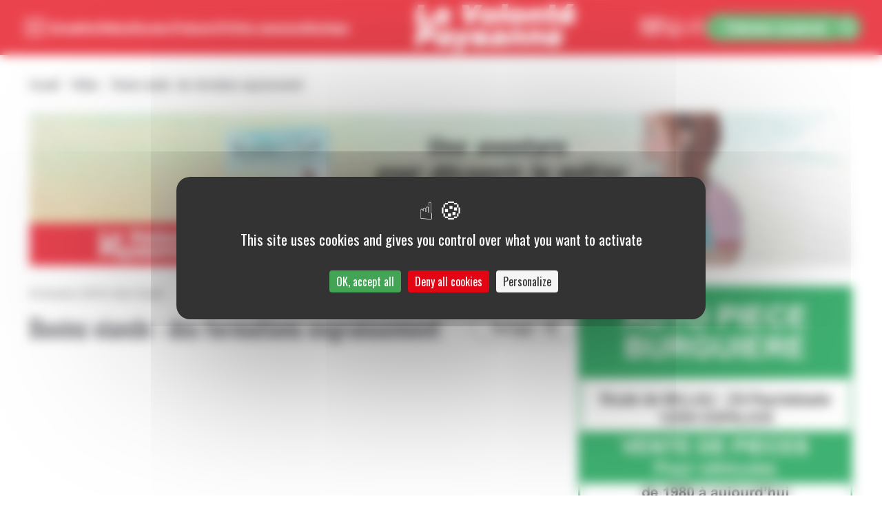

--- FILE ---
content_type: text/html; charset=UTF-8
request_url: https://lavolontepaysanne.fr/video/bovins-viande-des-formations-engraissement/
body_size: 27271
content:
<!DOCTYPE html>
<html lang="en" class="overflow-auto scroll-pt-[77px] md:scroll-pt-[85px]">
<head>
    <meta charset="UTF-8">
    <meta http-equiv="X-UA-Compatible" content="IE=edge">
    <meta name="viewport" content="width=device-width, initial-scale=1.0">
    <link rel="apple-touch-icon" sizes="180x180" href="https://lavolontepaysanne.fr/wp-content/themes/septime/images/favicons/apple-touch-icon.png">
    <link rel="icon" type="image/png" sizes="32x32" href="https://lavolontepaysanne.fr/wp-content/themes/septime/images/favicons/favicon-32x32.png">
    <link rel="icon" type="image/png" sizes="16x16" href="https://lavolontepaysanne.fr/wp-content/themes/septime/images/favicons/favicon-16x16.png">
    <link rel="manifest" href="https://lavolontepaysanne.fr/wp-content/themes/septime/images/favicons/site.webmanifest">
    <link rel="mask-icon" href="https://lavolontepaysanne.fr/wp-content/themes/septime/images/favicons/safari-pinned-tab.svg" color="#e30513">
    <meta name="msapplication-TileColor" content="#ffffff">
    <meta name="theme-color" content="#ffffff">
    <meta name='robots' content='index, follow, max-image-preview:large, max-snippet:-1, max-video-preview:-1' />
	<style>img:is([sizes="auto" i], [sizes^="auto," i]) { contain-intrinsic-size: 3000px 1500px }</style>
	<link rel="dns-prefetch" href="//tarteaucitron.io"><link rel="preconnect" href="https://tarteaucitron.io" crossorigin=""><!--cloudflare-no-transform--><script type="text/javascript" src="https://tarteaucitron.io/load.js?domain=lavolontepaysanne.fr&uuid=39980da990cc9c3d2db625cf65c775588149277a"></script>
	<title>Bovins viande : des formations engraissement - La Volonté Paysanne</title>
	<link rel="canonical" href="https://lavolontepaysanne.fr/video/bovins-viande-des-formations-engraissement/" />
	<meta property="og:locale" content="fr_FR" />
	<meta property="og:type" content="article" />
	<meta property="og:title" content="Bovins viande : des formations engraissement - La Volonté Paysanne" />
	<meta property="og:description" content="La Chambre d&rsquo;agriculture vient de terminer en novembre 2012 quatre sessions de formation à l&rsquo;engraissement rassemblant 65 éleveurs bovins viande de l&rsquo;Aveyron. Les éleveurs ont travaillé sur l&rsquo;assimilation des rations et leur optimisation afin d&rsquo;obtenir de bons résultats sur les cacarcasses pour dégager une meilleure marge économique. Ce lien entre alimentation et qualité des carcasses [&hellip;]" />
	<meta property="og:url" content="https://lavolontepaysanne.fr/video/bovins-viande-des-formations-engraissement/" />
	<meta property="og:site_name" content="La Volonté Paysanne" />
	<meta property="article:publisher" content="http://www.facebook.com/pages/La-Volont-Paysanne/310684535693991" />
	<meta property="og:image" content="https://lavolontepaysanne.fr/wp-content/uploads/2023/07/logo-vp.png" />
	<meta property="og:image:width" content="627" />
	<meta property="og:image:height" content="182" />
	<meta property="og:image:type" content="image/png" />
	<meta name="twitter:card" content="summary_large_image" />
	<meta name="twitter:site" content="@volontepaysanne" />
	<script type="application/ld+json" class="yoast-schema-graph">{"@context":"https://schema.org","@graph":[{"@type":"WebPage","@id":"https://lavolontepaysanne.fr/video/bovins-viande-des-formations-engraissement/","url":"https://lavolontepaysanne.fr/video/bovins-viande-des-formations-engraissement/","name":"Bovins viande : des formations engraissement - La Volonté Paysanne","isPartOf":{"@id":"https://lavolontepaysanne.fr/#website"},"primaryImageOfPage":{"@id":"https://lavolontepaysanne.fr/video/bovins-viande-des-formations-engraissement/#primaryimage"},"image":{"@id":"https://lavolontepaysanne.fr/video/bovins-viande-des-formations-engraissement/#primaryimage"},"thumbnailUrl":"https://lavolontepaysanne.fr/wp-content/uploads/2024/02/engraissement.gif","datePublished":"2012-12-05T23:00:00+00:00","breadcrumb":{"@id":"https://lavolontepaysanne.fr/video/bovins-viande-des-formations-engraissement/#breadcrumb"},"inLanguage":"fr-FR","potentialAction":[{"@type":"ReadAction","target":["https://lavolontepaysanne.fr/video/bovins-viande-des-formations-engraissement/"]}]},{"@type":"ImageObject","inLanguage":"fr-FR","@id":"https://lavolontepaysanne.fr/video/bovins-viande-des-formations-engraissement/#primaryimage","url":"https://lavolontepaysanne.fr/wp-content/uploads/2024/02/engraissement.gif","contentUrl":"https://lavolontepaysanne.fr/wp-content/uploads/2024/02/engraissement.gif","width":574,"height":377},{"@type":"BreadcrumbList","@id":"https://lavolontepaysanne.fr/video/bovins-viande-des-formations-engraissement/#breadcrumb","itemListElement":[{"@type":"ListItem","position":1,"name":"Accueil","item":"https://lavolontepaysanne.fr/"},{"@type":"ListItem","position":2,"name":"Vidéos","item":"https://lavolontepaysanne.fr/videos/"},{"@type":"ListItem","position":3,"name":"Bovins viande : des formations engraissement"}]},{"@type":"WebSite","@id":"https://lavolontepaysanne.fr/#website","url":"https://lavolontepaysanne.fr/","name":"La Volonté Paysanne","description":"","publisher":{"@id":"https://lavolontepaysanne.fr/#organization"},"potentialAction":[{"@type":"SearchAction","target":{"@type":"EntryPoint","urlTemplate":"https://lavolontepaysanne.fr/?s={search_term_string}"},"query-input":{"@type":"PropertyValueSpecification","valueRequired":true,"valueName":"search_term_string"}}],"inLanguage":"fr-FR"},{"@type":"Organization","@id":"https://lavolontepaysanne.fr/#organization","name":"La Volonté Paysanne","url":"https://lavolontepaysanne.fr/","logo":{"@type":"ImageObject","inLanguage":"fr-FR","@id":"https://lavolontepaysanne.fr/#/schema/logo/image/","url":"https://lavolontepaysanne.fr/wp-content/uploads/2023/07/logo-vp.png","contentUrl":"https://lavolontepaysanne.fr/wp-content/uploads/2023/07/logo-vp.png","width":627,"height":182,"caption":"La Volonté Paysanne"},"image":{"@id":"https://lavolontepaysanne.fr/#/schema/logo/image/"},"sameAs":["http://www.facebook.com/pages/La-Volont-Paysanne/310684535693991","https://x.com/volontepaysanne","http://www.dailymotion.com/La_Volonte_Paysanne"]}]}</script>


<link rel='stylesheet' id='main-css' href='https://lavolontepaysanne.fr/wp-content/themes/septime/dist/assets/main-67f89a7f.css?ver=6.7.4' type='text/css' media='all' />
<link rel='stylesheet' id='wp-block-library-css' href='https://lavolontepaysanne.fr/wp-includes/css/dist/block-library/style.min.css?ver=6.7.4' type='text/css' media='all' />
<style id='wp-block-library-inline-css' type='text/css'>
.is-style-cap {font-weight: bold}
.is-style-full-width img { max-width: auto; width: 100% !important; height: auto; object-fit: contain; }
</style>
<style id='classic-theme-styles-inline-css' type='text/css'>
/*! This file is auto-generated */
.wp-block-button__link{color:#fff;background-color:#32373c;border-radius:9999px;box-shadow:none;text-decoration:none;padding:calc(.667em + 2px) calc(1.333em + 2px);font-size:1.125em}.wp-block-file__button{background:#32373c;color:#fff;text-decoration:none}
</style>
<style id='global-styles-inline-css' type='text/css'>
:root{--wp--preset--aspect-ratio--square: 1;--wp--preset--aspect-ratio--4-3: 4/3;--wp--preset--aspect-ratio--3-4: 3/4;--wp--preset--aspect-ratio--3-2: 3/2;--wp--preset--aspect-ratio--2-3: 2/3;--wp--preset--aspect-ratio--16-9: 16/9;--wp--preset--aspect-ratio--9-16: 9/16;--wp--preset--color--black: #000000;--wp--preset--color--cyan-bluish-gray: #abb8c3;--wp--preset--color--white: #ffffff;--wp--preset--color--pale-pink: #f78da7;--wp--preset--color--vivid-red: #cf2e2e;--wp--preset--color--luminous-vivid-orange: #ff6900;--wp--preset--color--luminous-vivid-amber: #fcb900;--wp--preset--color--light-green-cyan: #7bdcb5;--wp--preset--color--vivid-green-cyan: #00d084;--wp--preset--color--pale-cyan-blue: #8ed1fc;--wp--preset--color--vivid-cyan-blue: #0693e3;--wp--preset--color--vivid-purple: #9b51e0;--wp--preset--gradient--vivid-cyan-blue-to-vivid-purple: linear-gradient(135deg,rgba(6,147,227,1) 0%,rgb(155,81,224) 100%);--wp--preset--gradient--light-green-cyan-to-vivid-green-cyan: linear-gradient(135deg,rgb(122,220,180) 0%,rgb(0,208,130) 100%);--wp--preset--gradient--luminous-vivid-amber-to-luminous-vivid-orange: linear-gradient(135deg,rgba(252,185,0,1) 0%,rgba(255,105,0,1) 100%);--wp--preset--gradient--luminous-vivid-orange-to-vivid-red: linear-gradient(135deg,rgba(255,105,0,1) 0%,rgb(207,46,46) 100%);--wp--preset--gradient--very-light-gray-to-cyan-bluish-gray: linear-gradient(135deg,rgb(238,238,238) 0%,rgb(169,184,195) 100%);--wp--preset--gradient--cool-to-warm-spectrum: linear-gradient(135deg,rgb(74,234,220) 0%,rgb(151,120,209) 20%,rgb(207,42,186) 40%,rgb(238,44,130) 60%,rgb(251,105,98) 80%,rgb(254,248,76) 100%);--wp--preset--gradient--blush-light-purple: linear-gradient(135deg,rgb(255,206,236) 0%,rgb(152,150,240) 100%);--wp--preset--gradient--blush-bordeaux: linear-gradient(135deg,rgb(254,205,165) 0%,rgb(254,45,45) 50%,rgb(107,0,62) 100%);--wp--preset--gradient--luminous-dusk: linear-gradient(135deg,rgb(255,203,112) 0%,rgb(199,81,192) 50%,rgb(65,88,208) 100%);--wp--preset--gradient--pale-ocean: linear-gradient(135deg,rgb(255,245,203) 0%,rgb(182,227,212) 50%,rgb(51,167,181) 100%);--wp--preset--gradient--electric-grass: linear-gradient(135deg,rgb(202,248,128) 0%,rgb(113,206,126) 100%);--wp--preset--gradient--midnight: linear-gradient(135deg,rgb(2,3,129) 0%,rgb(40,116,252) 100%);--wp--preset--font-size--small: 13px;--wp--preset--font-size--medium: 20px;--wp--preset--font-size--large: 36px;--wp--preset--font-size--x-large: 42px;--wp--preset--spacing--20: 0.44rem;--wp--preset--spacing--30: 0.67rem;--wp--preset--spacing--40: 1rem;--wp--preset--spacing--50: 1.5rem;--wp--preset--spacing--60: 2.25rem;--wp--preset--spacing--70: 3.38rem;--wp--preset--spacing--80: 5.06rem;--wp--preset--shadow--natural: 6px 6px 9px rgba(0, 0, 0, 0.2);--wp--preset--shadow--deep: 12px 12px 50px rgba(0, 0, 0, 0.4);--wp--preset--shadow--sharp: 6px 6px 0px rgba(0, 0, 0, 0.2);--wp--preset--shadow--outlined: 6px 6px 0px -3px rgba(255, 255, 255, 1), 6px 6px rgba(0, 0, 0, 1);--wp--preset--shadow--crisp: 6px 6px 0px rgba(0, 0, 0, 1);}:where(.is-layout-flex){gap: 0.5em;}:where(.is-layout-grid){gap: 0.5em;}body .is-layout-flex{display: flex;}.is-layout-flex{flex-wrap: wrap;align-items: center;}.is-layout-flex > :is(*, div){margin: 0;}body .is-layout-grid{display: grid;}.is-layout-grid > :is(*, div){margin: 0;}:where(.wp-block-columns.is-layout-flex){gap: 2em;}:where(.wp-block-columns.is-layout-grid){gap: 2em;}:where(.wp-block-post-template.is-layout-flex){gap: 1.25em;}:where(.wp-block-post-template.is-layout-grid){gap: 1.25em;}.has-black-color{color: var(--wp--preset--color--black) !important;}.has-cyan-bluish-gray-color{color: var(--wp--preset--color--cyan-bluish-gray) !important;}.has-white-color{color: var(--wp--preset--color--white) !important;}.has-pale-pink-color{color: var(--wp--preset--color--pale-pink) !important;}.has-vivid-red-color{color: var(--wp--preset--color--vivid-red) !important;}.has-luminous-vivid-orange-color{color: var(--wp--preset--color--luminous-vivid-orange) !important;}.has-luminous-vivid-amber-color{color: var(--wp--preset--color--luminous-vivid-amber) !important;}.has-light-green-cyan-color{color: var(--wp--preset--color--light-green-cyan) !important;}.has-vivid-green-cyan-color{color: var(--wp--preset--color--vivid-green-cyan) !important;}.has-pale-cyan-blue-color{color: var(--wp--preset--color--pale-cyan-blue) !important;}.has-vivid-cyan-blue-color{color: var(--wp--preset--color--vivid-cyan-blue) !important;}.has-vivid-purple-color{color: var(--wp--preset--color--vivid-purple) !important;}.has-black-background-color{background-color: var(--wp--preset--color--black) !important;}.has-cyan-bluish-gray-background-color{background-color: var(--wp--preset--color--cyan-bluish-gray) !important;}.has-white-background-color{background-color: var(--wp--preset--color--white) !important;}.has-pale-pink-background-color{background-color: var(--wp--preset--color--pale-pink) !important;}.has-vivid-red-background-color{background-color: var(--wp--preset--color--vivid-red) !important;}.has-luminous-vivid-orange-background-color{background-color: var(--wp--preset--color--luminous-vivid-orange) !important;}.has-luminous-vivid-amber-background-color{background-color: var(--wp--preset--color--luminous-vivid-amber) !important;}.has-light-green-cyan-background-color{background-color: var(--wp--preset--color--light-green-cyan) !important;}.has-vivid-green-cyan-background-color{background-color: var(--wp--preset--color--vivid-green-cyan) !important;}.has-pale-cyan-blue-background-color{background-color: var(--wp--preset--color--pale-cyan-blue) !important;}.has-vivid-cyan-blue-background-color{background-color: var(--wp--preset--color--vivid-cyan-blue) !important;}.has-vivid-purple-background-color{background-color: var(--wp--preset--color--vivid-purple) !important;}.has-black-border-color{border-color: var(--wp--preset--color--black) !important;}.has-cyan-bluish-gray-border-color{border-color: var(--wp--preset--color--cyan-bluish-gray) !important;}.has-white-border-color{border-color: var(--wp--preset--color--white) !important;}.has-pale-pink-border-color{border-color: var(--wp--preset--color--pale-pink) !important;}.has-vivid-red-border-color{border-color: var(--wp--preset--color--vivid-red) !important;}.has-luminous-vivid-orange-border-color{border-color: var(--wp--preset--color--luminous-vivid-orange) !important;}.has-luminous-vivid-amber-border-color{border-color: var(--wp--preset--color--luminous-vivid-amber) !important;}.has-light-green-cyan-border-color{border-color: var(--wp--preset--color--light-green-cyan) !important;}.has-vivid-green-cyan-border-color{border-color: var(--wp--preset--color--vivid-green-cyan) !important;}.has-pale-cyan-blue-border-color{border-color: var(--wp--preset--color--pale-cyan-blue) !important;}.has-vivid-cyan-blue-border-color{border-color: var(--wp--preset--color--vivid-cyan-blue) !important;}.has-vivid-purple-border-color{border-color: var(--wp--preset--color--vivid-purple) !important;}.has-vivid-cyan-blue-to-vivid-purple-gradient-background{background: var(--wp--preset--gradient--vivid-cyan-blue-to-vivid-purple) !important;}.has-light-green-cyan-to-vivid-green-cyan-gradient-background{background: var(--wp--preset--gradient--light-green-cyan-to-vivid-green-cyan) !important;}.has-luminous-vivid-amber-to-luminous-vivid-orange-gradient-background{background: var(--wp--preset--gradient--luminous-vivid-amber-to-luminous-vivid-orange) !important;}.has-luminous-vivid-orange-to-vivid-red-gradient-background{background: var(--wp--preset--gradient--luminous-vivid-orange-to-vivid-red) !important;}.has-very-light-gray-to-cyan-bluish-gray-gradient-background{background: var(--wp--preset--gradient--very-light-gray-to-cyan-bluish-gray) !important;}.has-cool-to-warm-spectrum-gradient-background{background: var(--wp--preset--gradient--cool-to-warm-spectrum) !important;}.has-blush-light-purple-gradient-background{background: var(--wp--preset--gradient--blush-light-purple) !important;}.has-blush-bordeaux-gradient-background{background: var(--wp--preset--gradient--blush-bordeaux) !important;}.has-luminous-dusk-gradient-background{background: var(--wp--preset--gradient--luminous-dusk) !important;}.has-pale-ocean-gradient-background{background: var(--wp--preset--gradient--pale-ocean) !important;}.has-electric-grass-gradient-background{background: var(--wp--preset--gradient--electric-grass) !important;}.has-midnight-gradient-background{background: var(--wp--preset--gradient--midnight) !important;}.has-small-font-size{font-size: var(--wp--preset--font-size--small) !important;}.has-medium-font-size{font-size: var(--wp--preset--font-size--medium) !important;}.has-large-font-size{font-size: var(--wp--preset--font-size--large) !important;}.has-x-large-font-size{font-size: var(--wp--preset--font-size--x-large) !important;}
:where(.wp-block-post-template.is-layout-flex){gap: 1.25em;}:where(.wp-block-post-template.is-layout-grid){gap: 1.25em;}
:where(.wp-block-columns.is-layout-flex){gap: 2em;}:where(.wp-block-columns.is-layout-grid){gap: 2em;}
:root :where(.wp-block-pullquote){font-size: 1.5em;line-height: 1.6;}
</style>
<link rel='stylesheet' id='contact-form-7-css' href='https://lavolontepaysanne.fr/wp-content/plugins/contact-form-7/includes/css/styles.css?ver=6.1.4' type='text/css' media='all' />
<link rel='stylesheet' id='fancybox-for-wp-css' href='https://lavolontepaysanne.fr/wp-content/plugins/fancybox-for-wordpress/assets/css/fancybox.css?ver=1.3.4' type='text/css' media='all' />
<link rel='stylesheet' id='woocommerce-layout-css' href='https://lavolontepaysanne.fr/wp-content/plugins/woocommerce/assets/css/woocommerce-layout.css?ver=10.3.7' type='text/css' media='all' />
<link rel='stylesheet' id='woocommerce-smallscreen-css' href='https://lavolontepaysanne.fr/wp-content/plugins/woocommerce/assets/css/woocommerce-smallscreen.css?ver=10.3.7' type='text/css' media='only screen and (max-width: 768px)' />
<link rel='stylesheet' id='woocommerce-general-css' href='https://lavolontepaysanne.fr/wp-content/plugins/woocommerce/assets/css/woocommerce.css?ver=10.3.7' type='text/css' media='all' />
<style id='woocommerce-inline-inline-css' type='text/css'>
.woocommerce form .form-row .required { visibility: visible; }
</style>
<link rel='stylesheet' id='brands-styles-css' href='https://lavolontepaysanne.fr/wp-content/plugins/woocommerce/assets/css/brands.css?ver=10.3.7' type='text/css' media='all' />
<link rel='stylesheet' id='shop-products-blocks-css' href='https://lavolontepaysanne.fr/wp-content/plugins/woo-gutenberg-products-block/build/all-products.css?ver=0.4' type='text/css' media='all' />
<link rel='stylesheet' id='dearpdf-style-css' href='https://lavolontepaysanne.fr/wp-content/plugins/dearpdf-lite/assets/css/dearpdf.min.css?ver=2.0.38' type='text/css' media='all' />
<script type="text/javascript" id="wp-sentry-browser-js-extra">
/* <![CDATA[ */
var wp_sentry = {"dsn":"https:\/\/2b307d09e75f40089f10c844fff2c0e8@sentry.septime.net\/69","tracesSampleRate":"0","environment":"prod","release":"0.4","context":{"tags":{"wordpress":"6.7.4","language":"fr-FR"},"user":{"id":0,"name":"anonymous"}}};
/* ]]> */
</script>
<script type="text/javascript" src="https://lavolontepaysanne.fr/wp-content/plugins/wp-sentry-integration/public/wp-sentry-browser.min.js?ver=4.18.0" id="wp-sentry-browser-js"></script>
<script type="text/javascript" src="https://lavolontepaysanne.fr/wp-content/themes/septime/dist/assets/main-7ea60019.js?ver=6.7.4" id="main-js" defer="defer" data-wp-strategy="defer"></script>
<script type="text/javascript" src="https://lavolontepaysanne.fr/wp-includes/js/jquery/jquery.min.js?ver=3.7.1" id="jquery-core-js"></script>
<script type="text/javascript" src="https://lavolontepaysanne.fr/wp-includes/js/jquery/jquery-migrate.min.js?ver=3.4.1" id="jquery-migrate-js"></script>
<script type="text/javascript" src="https://lavolontepaysanne.fr/wp-content/plugins/fancybox-for-wordpress/assets/js/purify.min.js?ver=1.3.4" id="purify-js"></script>
<script type="text/javascript" src="https://lavolontepaysanne.fr/wp-content/plugins/fancybox-for-wordpress/assets/js/jquery.fancybox.js?ver=1.3.4" id="fancybox-for-wp-js"></script>
<script type="text/javascript" id="3d-flip-book-client-locale-loader-js-extra">
/* <![CDATA[ */
var FB3D_CLIENT_LOCALE = {"ajaxurl":"https:\/\/lavolontepaysanne.fr\/wp-admin\/admin-ajax.php","dictionary":{"Table of contents":"Recherche","Close":"Fermer","Bookmarks":"Marque-pages","Thumbnails":"Miniatures","Search":"Recherche","Share":"Partager","Facebook":"Facebook","Twitter":"Twitter","Email":"Email","Play":"Play","Previous page":"Page pr\u00e9c\u00e9dente","Next page":"Page suivante","Zoom in":"Zoom avant","Zoom out":"Zoom arri\u00e8re","Fit view":"Vue d'ensemble","Auto play":"Auto play","Full screen":"Plein \u00e9cran","More":"More","Smart pan":"Smart pan","Single page":"Mode page unique","Sounds":"Sons","Stats":"Statistiques","Print":"Imprimer","Download":"T\u00e9l\u00e9charger","Goto first page":"Aller \u00e0 la premi\u00e8re page","Goto last page":"Aller \u00e0 la derni\u00e8re page"},"images":"https:\/\/lavolontepaysanne.fr\/wp-content\/plugins\/interactive-3d-flipbook-powered-physics-engine\/assets\/images\/","jsData":{"urls":[],"posts":{"ids_mis":[],"ids":[]},"pages":[],"firstPages":[],"bookCtrlProps":[],"bookTemplates":[]},"key":"3d-flip-book","pdfJS":{"pdfJsLib":"https:\/\/lavolontepaysanne.fr\/wp-content\/plugins\/interactive-3d-flipbook-powered-physics-engine\/assets\/js\/pdf.min.js?ver=4.3.136","pdfJsWorker":"https:\/\/lavolontepaysanne.fr\/wp-content\/plugins\/interactive-3d-flipbook-powered-physics-engine\/assets\/js\/pdf.worker.js?ver=4.3.136","stablePdfJsLib":"https:\/\/lavolontepaysanne.fr\/wp-content\/plugins\/interactive-3d-flipbook-powered-physics-engine\/assets\/js\/stable\/pdf.min.js?ver=2.5.207","stablePdfJsWorker":"https:\/\/lavolontepaysanne.fr\/wp-content\/plugins\/interactive-3d-flipbook-powered-physics-engine\/assets\/js\/stable\/pdf.worker.js?ver=2.5.207","pdfJsCMapUrl":"https:\/\/lavolontepaysanne.fr\/wp-content\/plugins\/interactive-3d-flipbook-powered-physics-engine\/assets\/cmaps\/"},"cacheurl":"https:\/\/lavolontepaysanne.fr\/wp-content\/uploads\/3d-flip-book\/cache\/","pluginsurl":"https:\/\/lavolontepaysanne.fr\/wp-content\/plugins\/","pluginurl":"https:\/\/lavolontepaysanne.fr\/wp-content\/plugins\/interactive-3d-flipbook-powered-physics-engine\/","thumbnailSize":{"width":"330","height":"200"},"version":"1.16.17"};
/* ]]> */
</script>
<script type="text/javascript" src="https://lavolontepaysanne.fr/wp-content/plugins/interactive-3d-flipbook-powered-physics-engine/assets/js/client-locale-loader.js?ver=1.16.17" id="3d-flip-book-client-locale-loader-js" async="async" data-wp-strategy="async"></script>
<script type="text/javascript" src="https://lavolontepaysanne.fr/wp-content/plugins/woocommerce/assets/js/jquery-blockui/jquery.blockUI.min.js?ver=2.7.0-wc.10.3.7" id="wc-jquery-blockui-js" defer="defer" data-wp-strategy="defer"></script>
<script type="text/javascript" src="https://lavolontepaysanne.fr/wp-content/plugins/woocommerce/assets/js/js-cookie/js.cookie.min.js?ver=2.1.4-wc.10.3.7" id="wc-js-cookie-js" defer="defer" data-wp-strategy="defer"></script>
<script type="text/javascript" id="woocommerce-js-extra">
/* <![CDATA[ */
var woocommerce_params = {"ajax_url":"\/wp-admin\/admin-ajax.php","wc_ajax_url":"\/?wc-ajax=%%endpoint%%","i18n_password_show":"Afficher le mot de passe","i18n_password_hide":"Masquer le mot de passe"};
/* ]]> */
</script>
<script type="text/javascript" src="https://lavolontepaysanne.fr/wp-content/plugins/woocommerce/assets/js/frontend/woocommerce.min.js?ver=10.3.7" id="woocommerce-js" defer="defer" data-wp-strategy="defer"></script>
<link rel="alternate" title="oEmbed (JSON)" type="application/json+oembed" href="https://lavolontepaysanne.fr/wp-json/oembed/1.0/embed?url=https%3A%2F%2Flavolontepaysanne.fr%2Fvideo%2Fbovins-viande-des-formations-engraissement%2F" />
<link rel="alternate" title="oEmbed (XML)" type="text/xml+oembed" href="https://lavolontepaysanne.fr/wp-json/oembed/1.0/embed?url=https%3A%2F%2Flavolontepaysanne.fr%2Fvideo%2Fbovins-viande-des-formations-engraissement%2F&#038;format=xml" />

<!-- Fancybox for WordPress v3.3.7 -->
<style type="text/css">
	.fancybox-slide--image .fancybox-content{background-color: #FFFFFF}div.fancybox-caption{display:none !important;}
	
	img.fancybox-image{border-width:10px;border-color:#FFFFFF;border-style:solid;}
	div.fancybox-bg{background-color:rgba(102,102,102,0.3);opacity:1 !important;}div.fancybox-content{border-color:#FFFFFF}
	div#fancybox-title{background-color:#FFFFFF}
	div.fancybox-content{background-color:#FFFFFF}
	div#fancybox-title-inside{color:#333333}
	
	
	
	div.fancybox-caption p.caption-title{display:inline-block}
	div.fancybox-caption p.caption-title{font-size:14px}
	div.fancybox-caption p.caption-title{color:#333333}
	div.fancybox-caption {color:#333333}div.fancybox-caption p.caption-title {background:#fff; width:auto;padding:10px 30px;}div.fancybox-content p.caption-title{color:#333333;margin: 0;padding: 5px 0;}
</style><script type="text/javascript">
	jQuery(function () {

		var mobileOnly = false;
		
		if (mobileOnly) {
			return;
		}

		jQuery.fn.getTitle = function () { // Copy the title of every IMG tag and add it to its parent A so that fancybox can show titles
			var arr = jQuery("a[data-fancybox]");jQuery.each(arr, function() {var title = jQuery(this).children("img").attr("title") || '';var figCaptionHtml = jQuery(this).next("figcaption").html() || '';var processedCaption = figCaptionHtml;if (figCaptionHtml.length && typeof DOMPurify === 'function') {processedCaption = DOMPurify.sanitize(figCaptionHtml, {USE_PROFILES: {html: true}});} else if (figCaptionHtml.length) {processedCaption = jQuery("<div>").text(figCaptionHtml).html();}var newTitle = title;if (processedCaption.length) {newTitle = title.length ? title + " " + processedCaption : processedCaption;}if (newTitle.length) {jQuery(this).attr("title", newTitle);}});		}

		// Supported file extensions

				var thumbnails = jQuery("a:has(img)").not(".nolightbox").not('.envira-gallery-link').not('.ngg-simplelightbox').filter(function () {
			return /\.(jpe?g|png|gif|mp4|webp|bmp|pdf)(\?[^/]*)*$/i.test(jQuery(this).attr('href'))
		});
		

		// Add data-type iframe for links that are not images or videos.
		var iframeLinks = jQuery('.fancyboxforwp').filter(function () {
			return !/\.(jpe?g|png|gif|mp4|webp|bmp|pdf)(\?[^/]*)*$/i.test(jQuery(this).attr('href'))
		}).filter(function () {
			return !/vimeo|youtube/i.test(jQuery(this).attr('href'))
		});
		iframeLinks.attr({"data-type": "iframe"}).getTitle();

				// Gallery All
		thumbnails.addClass("fancyboxforwp").attr("data-fancybox", "gallery").getTitle();
		iframeLinks.attr({"data-fancybox": "gallery"}).getTitle();

		// Gallery type NONE
		
		// Call fancybox and apply it on any link with a rel atribute that starts with "fancybox", with the options set on the admin panel
		jQuery("a.fancyboxforwp").fancyboxforwp({
			loop: false,
			smallBtn: false,
			zoomOpacity: "auto",
			animationEffect: "fade",
			animationDuration: 500,
			transitionEffect: "fade",
			transitionDuration: "300",
			overlayShow: true,
			overlayOpacity: "0.3",
			titleShow: true,
			titlePosition: "inside",
			keyboard: true,
			showCloseButton: false,
			arrows: true,
			clickContent:false,
			clickSlide: "close",
			mobile: {
				clickContent: function (current, event) {
					return current.type === "image" ? "toggleControls" : false;
				},
				clickSlide: function (current, event) {
					return current.type === "image" ? "close" : "close";
				},
			},
			wheel: false,
			toolbar: true,
			preventCaptionOverlap: true,
			onInit: function() { },			onDeactivate
	: function() { },		beforeClose: function() { },			afterShow: function(instance) { jQuery( ".fancybox-image" ).on("click", function( ){ ( instance.isScaledDown() ) ? instance.scaleToActual() : instance.scaleToFit() }) },				afterClose: function() { },					caption : function( instance, item ) {var title = "";if("undefined" != typeof jQuery(this).context ){var title = jQuery(this).context.title;} else { var title = ("undefined" != typeof jQuery(this).attr("title")) ? jQuery(this).attr("title") : false;}var caption = jQuery(this).data('caption') || '';if ( item.type === 'image' && title.length ) {caption = (caption.length ? caption + '<br />' : '') + '<p class="caption-title">'+jQuery("<div>").text(title).html()+'</p>' ;}if (typeof DOMPurify === "function" && caption.length) { return DOMPurify.sanitize(caption, {USE_PROFILES: {html: true}}); } else { return jQuery("<div>").text(caption).html(); }},
		afterLoad : function( instance, current ) {var captionContent = current.opts.caption || '';var sanitizedCaptionString = '';if (typeof DOMPurify === 'function' && captionContent.length) {sanitizedCaptionString = DOMPurify.sanitize(captionContent, {USE_PROFILES: {html: true}});} else if (captionContent.length) { sanitizedCaptionString = jQuery("<div>").text(captionContent).html();}if (sanitizedCaptionString.length) { current.$content.append(jQuery('<div class=\"fancybox-custom-caption inside-caption\" style=\" position: absolute;left:0;right:0;color:#000;margin:0 auto;bottom:0;text-align:center;background-color:#FFFFFF \"></div>').html(sanitizedCaptionString)); }},
			})
		;

			})
</script>
<!-- END Fancybox for WordPress -->
	<noscript><style>.woocommerce-product-gallery{ opacity: 1 !important; }</style></noscript>
	<script data-cfasync="false"> var dearPdfLocation = "https://lavolontepaysanne.fr/wp-content/plugins/dearpdf-lite/assets/"; var dearpdfWPGlobal = [];</script>    <link rel="preconnect" href="https://fonts.googleapis.com">
    <link rel="preconnect" href="https://fonts.gstatic.com" crossorigin>
    <link href="https://fonts.googleapis.com/css2?family=Oswald:wght@300;400;500;700&display=swap"
      rel="stylesheet">
  <style>
    [x-cloak] {display: none;}
    :root {--woocommerce: #43a455 !important; }
    /* Avoid violet FOUC */
    .woocommerce:where(body:not(.woocommerce-block-theme-has-button-styles)) #respond input#submit.alt, .woocommerce:where(body:not(.woocommerce-block-theme-has-button-styles)) a.button.alt, .woocommerce:where(body:not(.woocommerce-block-theme-has-button-styles)) button.button.alt, .woocommerce:where(body:not(.woocommerce-block-theme-has-button-styles)) input.button.alt, :where(body:not(.woocommerce-block-theme-has-button-styles)) .woocommerce #respond input#submit.alt, :where(body:not(.woocommerce-block-theme-has-button-styles)) .woocommerce a.button.alt, :where(body:not(.woocommerce-block-theme-has-button-styles)) .woocommerce button.button.alt, :where(body:not(.woocommerce-block-theme-has-button-styles)) .woocommerce input.button.alt {
      background-color: #43a455;
    }
  </style>
</head>
<body class="flex flex-col min-h-full woocommerce-block-theme-has-button-styles video-template-default single single-video postid-47114 theme-septime woocommerce-no-js">

            <nav role="navigation" aria-label="Liens d'accessibilité" class="fixed left-2 top-2 [body.admin-bar_&]:top-[50px] z-[200]" x-data>
            <ul>
                <li class="skip-links | inline-flex p-2 bg-white">
                    <button type="button" role="link"
                            @click.prevent="$focus.within(document.querySelector('header[role=banner]')).first()"
                            class="button" data-style="link">
                        Passer directement au menu
                    </button>
                </li>
                <li class="skip-links | inline-flex p-4 bg-white">
                    <button type="button" role="link" @click.prevent="document.querySelector('main[role=main]').focus()"
                            class="button" data-style="link">
                        Passer directement au contenu principal
                    </button>
                </li>
            </ul>
        </nav>
    
    <header role="banner"  class="px-5 sm:px-base py-3 xl:py-1.5 sticky top-0 z-10 bg-vp-red" >
        <div class="flex justify-between items-center md:gap-x-5">
            <div class="absolute sm:static"><nav aria-label="Navigation principale avec sous-menus" role="navigation"
     x-data="{ lastFocused: null, lastItem: null }"
     @open="
        lastFocused = $focus.focused();
        $store.sideMenu.open();
        $nextTick(function(){ $focus.within($refs.sideWrapper).first() })
    "
        @close="
        $store.sideMenu.close()
        $event.detail.noFocus || $nextTick(function(){$focus.focus(lastFocused)});
    "
    >
    
            <button id="header-burger" class="inline-flex justify-center p-1 | text-white"
                x-ref="sideOpen"
                @click="$dispatch('open')"
                aria-controls="side-menu"
                aria-label="Ouvrir le menu principal"
                aria-expanded="false" :aria-expanded="$store.sideMenu.isOpen()">
            <svg aria-label="Ouvrir le menu" width="34" height="24" class="stroke-current" xmlns="http://www.w3.org/2000/svg" viewBox="0 0 34 24">
                <path d="M2 2h30M2 12h30M2 22h30" stroke-width="3" stroke-linecap="round"/>
            </svg>
            <span class="normal-case ml-3.5 hidden xs:block sm:hidden">Menu</span>
        </button>
    
    <div
        id="side-menu"
        x-cloak
        x-ref="sideWrapper"
        x-show="$store.sideMenu.isOpen()"
                @keyup.escape="$dispatch('close')"
        class="relative z-10 bg-transparent"
                    x-transition:enter="duration-300 ease-out"
            x-transition:enter-start="opacity-0"
            x-transition:enter-end="opacity-100"
            x-transition:leave="duration-200 ease-in"
            x-transition:leave-start="opacity-100"
            x-transition:leave-end="opacity-0"
                >

                    <div
                x-transition:enter="duration-300 ease-out"
                x-transition:enter-start="opacity-0"
                x-transition:enter-end="opacity-100"
                x-transition:leave="duration-200 ease-in"
                x-transition:leave-start="opacity-100"
                x-transition:leave-end="opacity-0"
            >
                <div class="fixed inset-0 bg-black/25"></div>
            </div>
        
        <div
            @click.outside="$dispatch('close')"
            @blur.capture="$nextTick(function(){ $refs.sideWrapper.contains($focus.focused()) || $dispatch('close', { noFocus: true }); })"
            class="  w-[min(100vw,360px)]   fixed z-10 left-0 top-0 h-full overflow-y-auto translate-x-0 [body.admin-bar_&]:pt-12 [body.admin-bar_&]:sm:pt-8"
                            x-transition:enter="duration-300 ease-out"
                x-transition:enter-start="!-translate-x-full"
                x-transition:enter-end="translate-x-0"
                x-transition:leave="duration-200 ease-in"
                x-transition:leave-start="opacity-100 !translate-x-0"
                x-transition:leave-end="opacity-0 !-translate-x-full"
                    >
            <div
                class="flex flex-col h-full bg-white text-lg font-medium"
            >
                                    <div class="flex justify-between px-5 py-4 bg-vp-red-600">
                        <button x-ref="sideClose" type="button" class="flex justify-center items-center | normal-case text-white" data-size="sm"
                            aria-label="Fermer le menu" aria-controls="side-menu"
                            @click="$dispatch('close')">
                            <svg aria-hidden="true" class="mr-3" width="26" height="26" xmlns="http://www.w3.org/2000/svg" viewBox="0 0 26 26">
                                <path d="M2.393 23.607 23.606 2.393M2.393 2.393l21.213 21.213" stroke="#fff" stroke-width="3" stroke-linecap="round"/>
                            </svg>
                            Menu
                        </button>

                        <a href="https://lavolontepaysanne.fr" aria-label="Retourner à l'accueil">
                            <svg width="166" height="48" aria-hidden="true" fill="none" xmlns="http://www.w3.org/2000/svg" viewBox="0 0 240 70">
                                <g clip-path="url(#a)" fill="#fff">
                                    <path d="M5.053 1.24.07 29.796h23.468l1.499-8.167H11.123l3.613-20.458-9.683.067ZM70.344 1.172l5.444 28.692h9.69l15.434-28.692H90.28L82.862 17.82 81.148 1.172H70.344ZM130.667.213h8.917l-5.145 29.651h-8.874l5.102-29.65ZM201.62.807l-1.157 6.916h-3.729l-1.157 7h3.686s-1.114 6.408-1.459 8.402c-.344 1.995-1.458 7.382 5.102 7.382 6.56 0 7.031-.643 7.031-.643l1.157-6.529s-1.628.213-2.572.213c-.945 0-1.973.086-1.8-1.06.172-1.144 1.415-7.807 1.415-7.807h4.2l1.157-7.001h-3.815c-.428 0-.385-.128-.302-.551.083-.423 1.114-6.365 1.114-6.365l-8.874.043h.003ZM219.704 43.604c-2.145-3.097-4.973-4.157-10.462-4.157-9.047 0-14.665 6.578-14.665 14.34 0 5.092 2.231 9.547 11.449 9.547 9.219 0 12.992-4.157 14.45-8.146h-9.388s-1.028 1.867-4.2 1.867c-3.173 0-3.643-2.46-3.643-2.884h17.407s1.35-7.254-.945-10.564l-.003-.003Zm-7.074 4.54h-8.318s1.244-2.673 4.545-2.673c3.988 0 3.773 2.674 3.773 2.674ZM238.665 11.075c-2.145-3.097-4.973-4.156-10.462-4.156-9.047 0-14.665 6.577-14.665 14.34 0 5.091 2.23 9.546 11.449 9.546s12.992-4.157 14.45-8.146h-9.388s-1.028 1.867-4.2 1.867c-3.173 0-3.643-2.46-3.643-2.884h17.406s1.351-7.253-.944-10.564l-.003-.003Zm-7.074 4.54h-8.318s1.243-2.673 4.545-2.673c3.988 0 3.773 2.674 3.773 2.674ZM227.858 0l-4.459 6.578h8.705L238.92 0h-11.062ZM170.951 7.723 167.2 29.867h8.767s1.471-8.237 1.88-10.567c.409-2.33 1.772-4.254 3.889-4.254s2.182 1.891 2.08 2.668c-.101.777-2.049 12.15-2.049 12.15h8.733s2.289-13.097 2.597-14.851c.307-1.754.375-7.9-6.548-7.9-3 0-5.594.978-7.231 2.364l.267-1.754h-8.634ZM154.615 6.946c-7.471 0-15.262 2.902-15.262 15.104 0 5.993 3.36 8.725 11.545 8.725s15.348-3.511 15.348-15.36c0-5.941-3.923-8.472-11.631-8.472v.003Zm-2.932 16.642c-2.523 0-3.173-1.315-3.173-3.307 0-3.95 2.148-6.109 4.945-6.109 2.354 0 3.514.91 3.514 2.869 0 5.165-2.763 6.547-5.286 6.547ZM113.023 6.946c-7.471 0-15.262 2.902-15.262 15.104 0 5.993 3.36 8.725 11.545 8.725s15.348-3.511 15.348-15.36c0-5.941-3.923-8.472-11.631-8.472v.003Zm-2.933 16.642c-2.523 0-3.172-1.315-3.172-3.307 0-3.95 2.148-6.109 4.945-6.109 2.354 0 3.514.91 3.514 2.869 0 5.165-2.763 6.547-5.287 6.547ZM53.316 12.854c0-3.34-1.979-5.908-10.949-5.908-11.664 0-12.314 4.793-13.778 8.17l8.97-.067c.476-1.653 1.91-2.296 3.75-2.296s3.07.134 3.07 1.52c0 1.385-2.011 1.486-4.23 1.486-7.434-.134-10.302 1.181-11.767 2.668-2.744 2.777-2.335 6.285-2.489 6.48 0 3.544 2.037 5.874 8.151 5.874s8.49-2.397 8.49-2.397v1.486h9.243s-.541-.944-.541-2.43c0-.91 2.08-10.734 2.08-14.583v-.003Zm-15.45 11.882c-2.08 0-2.286-.843-2.286-1.72-.136-2.464 3.889-1.754 7.81-2.634.067 3.24-3.447 4.354-5.527 4.354h.003ZM57.953 45.508c0-3.341-1.979-5.908-10.948-5.908-11.665 0-12.315 4.793-13.78 8.17l8.97-.067c.477-1.654 1.911-2.296 3.751-2.296 1.84 0 3.071.134 3.071 1.52 0 1.385-2.012 1.486-4.23 1.486-7.435-.134-10.303 1.181-11.767 2.667-2.745 2.777-2.336 6.285-2.49 6.48 0 3.545 2.037 5.875 8.151 5.875s8.49-2.397 8.49-2.397v1.486h9.243s-.541-.944-.541-2.43c0-.91 2.08-10.734 2.08-14.584v-.002ZM42.503 57.39c-2.08 0-2.286-.844-2.286-1.72-.136-2.464 3.89-1.755 7.81-2.635.067 3.24-3.447 4.355-5.527 4.355h.003ZM137.491 45.52c0-3.34-1.978-5.908-10.948-5.908-11.665 0-12.314 4.793-13.779 8.17l8.97-.067c.477-1.653 1.911-2.296 3.751-2.296 1.84 0 3.071.134 3.071 1.52 0 1.385-2.013 1.486-4.231 1.486-7.434-.134-10.302 1.181-11.767 2.667-2.745 2.778-2.335 6.286-2.489 6.48 0 3.545 2.037 5.875 8.151 5.875s8.489-2.397 8.489-2.397v1.486h9.244s-.542-.944-.542-2.43c0-.91 2.08-10.734 2.08-14.583v-.003Zm-15.449 11.882c-2.08 0-2.287-.843-2.287-1.72-.135-2.464 3.89-1.755 7.81-2.635.068 3.24-3.446 4.355-5.526 4.355h.003ZM142.741 40.279l-3.813 22.26h8.825s1.591-9.248 1.973-11.224c.381-1.977 2.046-3.798 3.735-3.798s2.277 1.291 2.176 2.126c-.102.834-2.154 12.893-2.154 12.893h8.825s2.077-12.007 2.563-14.842c.486-2.835-.354-8.052-6.416-8.052-3.434 0-5.071.759-7.32 2.306l.224-1.672h-8.621l.003.003ZM170.293 40.279l-3.813 22.26h8.825s1.591-9.248 1.973-11.224c.381-1.977 2.046-3.798 3.735-3.798 1.69 0 2.277 1.291 2.176 2.126-.102.834-2.154 12.893-2.154 12.893h8.825s2.077-12.007 2.563-14.842c.486-2.835-.354-8.052-6.416-8.052-3.434 0-5.071.759-7.32 2.306l.225-1.672h-8.622l.003.003ZM98.031 39.444c-8.544 0-12.84 3.493-12.84 9.215 0 5.722 5.219 5.393 6.957 5.594 6.037.734 6.394.603 6.394 1.389 0 .785-.997 1.398-2.403 1.398-1.406 0-2.634-.177-2.43-2.178H83.476v2.354c.077 1.797.572 6.103 11.231 6.103s14.044-3.822 14.044-9.797c0-3.316-1.637-5.064-7.443-5.365-5.807-.302-6.678-.91-6.678-1.343 0-.433.539-1.115 2.2-1.115 1.662 0 2.84.177 2.48 1.797h9.85s.129-.533.129-1.873c0-1.34.025-6.178-11.256-6.178h-.003ZM60.347 40.279h9.311l1.717 9.9 5.24-9.9h9.259S75.655 59.016 72.96 63.419c-3.148 5.14-2.865 6.584-9.745 6.584-2.404 0-5.013-.329-5.013-.329l1.274-7.132s1.412.168 2.973.168c1.56 0 2.966-1.773 2.661-3.012-.308-1.24-4.763-19.416-4.763-19.416v-.003ZM23.432 33.713H4.945L0 62.54h9.822l1.572-8.742s3 .1 9.176.1 10.877-3.883 10.877-13.621c0-3.865-2.178-6.566-8.015-6.566v.003Zm-5.37 12.388h-5.397l.819-4.988s4.708-.024 5.757-.024c1.049 0 1.92.481 1.92 1.72 0 2.406-1.33 3.292-3.096 3.292h-.003Z"/>
                                </g>
                                <defs><clipPath id="a"><path fill="#fff" d="M0 0h240v70H0z"/></clipPath></defs>
                            </svg>
                        </a>
                    </div>
                
                <div class="py-5 pl-8 pr-7 bg-white text-lg">
                    <div class="menu-menu-sidebar-container"><ul id="menu-menu-sidebar" class="side-menu"><li id="menu-item-148" class="menu-item menu-item-type-custom menu-item-object-custom menu-item-has-children menu-item-148" x-disclosure ><button  x-disclosure:button >Actualités<svg width="12" height="12" xmlns="http://www.w3.org/2000/svg" viewBox="0 0 12 12"><path d="M6 1v10M1 6h10" stroke-width="2" stroke-linecap="round"/></svg></button>
<div class="sub-menu-wrapper" x-disclosure:panel x-collapse><ul class="sub-menu" role="list">
	<li id="menu-item-52" class="menu-item menu-item-type-post_type menu-item-object-page current_page_parent menu-item-52"><a  href="https://lavolontepaysanne.fr/actualites/">Toutes les actualités</a></li>
	<li id="menu-item-23671" class="menu-item menu-item-type-post_type_archive menu-item-object-news-feed menu-item-23671"><a  href="https://lavolontepaysanne.fr/fil-info/">Le fil info</a></li>
	<li id="menu-item-23666" class="menu-item menu-item-type-taxonomy menu-item-object-category menu-item-23666"><a  href="https://lavolontepaysanne.fr/category/aveyron/">Aveyron</a></li>
	<li id="menu-item-23667" class="menu-item menu-item-type-taxonomy menu-item-object-category menu-item-23667"><a  href="https://lavolontepaysanne.fr/category/national/">National</a></li>
	<li id="menu-item-66" class="menu-item menu-item-type-post_type_archive menu-item-object-drawing menu-item-66"><a  href="https://lavolontepaysanne.fr/dessins-zlex/">Le dessin de Z&rsquo;lex</a></li>
</ul>
</div></li>
<li id="menu-item-31" class="menu-item menu-item-type-post_type_archive menu-item-object-video menu-item-31"><a  href="https://lavolontepaysanne.fr/videos/">Vidéos</a></li>
<li id="menu-item-29" class="menu-item menu-item-type-post_type_archive menu-item-object-technical-file menu-item-29"><a  href="https://lavolontepaysanne.fr/dossiers-techniques/">Dossiers techniques</a></li>
<li id="menu-item-32" class="menu-item menu-item-type-post_type_archive menu-item-object-podcast menu-item-32"><a  href="https://lavolontepaysanne.fr/podcasts/">Podcasts</a></li>
<li id="menu-item-42" class="menu-item menu-item-type-custom menu-item-object-custom menu-item-home menu-item-has-children menu-item-42" x-disclosure ><button  x-disclosure:button >Services<svg width="12" height="12" xmlns="http://www.w3.org/2000/svg" viewBox="0 0 12 12"><path d="M6 1v10M1 6h10" stroke-width="2" stroke-linecap="round"/></svg></button>
<div class="sub-menu-wrapper" x-disclosure:panel x-collapse><ul class="sub-menu" role="list">
	<li id="menu-item-23672" class="menu-item menu-item-type-custom menu-item-object-custom menu-item-has-children menu-item-23672" x-disclosure ><button  x-disclosure:button >Agenda<svg width="12" height="12" xmlns="http://www.w3.org/2000/svg" viewBox="0 0 12 12"><path d="M6 1v10M1 6h10" stroke-width="2" stroke-linecap="round"/></svg></button>
	<div class="sub-menu-wrapper" x-disclosure:panel x-collapse><ul class="sub-menu" role="list">
		<li id="menu-item-23609" class="menu-item menu-item-type-post_type_archive menu-item-object-agenda menu-item-23609"><a  href="https://lavolontepaysanne.fr/agenda/">Tous les événements</a></li>
		<li id="menu-item-23663" class="menu-item menu-item-type-taxonomy menu-item-object-agenda-category menu-item-23663"><a  href="https://lavolontepaysanne.fr/categorie-agenda/formation/">Formation</a></li>
		<li id="menu-item-23664" class="menu-item menu-item-type-taxonomy menu-item-object-agenda-category menu-item-23664"><a  href="https://lavolontepaysanne.fr/categorie-agenda/journee-technique/">Journée Technique</a></li>
	</ul>
</div></li>
	<li id="menu-item-23640" class="menu-item menu-item-type-post_type menu-item-object-page menu-item-23640"><a  href="https://lavolontepaysanne.fr/nous-contacter/">Contacter la VP</a></li>
</ul>
</div></li>
<li id="menu-item-43" class="menu-item menu-item-type-post_type_archive menu-item-object-classified-ad menu-item-has-children menu-item-43" x-disclosure ><button  x-disclosure:button >Petites annonces<svg width="12" height="12" xmlns="http://www.w3.org/2000/svg" viewBox="0 0 12 12"><path d="M6 1v10M1 6h10" stroke-width="2" stroke-linecap="round"/></svg></button>
<div class="sub-menu-wrapper" x-disclosure:panel x-collapse><ul class="sub-menu" role="list">
	<li id="menu-item-23668" class="menu-item menu-item-type-post_type_archive menu-item-object-classified-ad menu-item-23668"><a  href="https://lavolontepaysanne.fr/petites-annonces/">Petites annonces</a></li>
	<li id="menu-item-23669" class="menu-item menu-item-type-post_type menu-item-object-page menu-item-23669"><a  href="https://lavolontepaysanne.fr/passer-une-petite-annonce/">Passer une petite annonce</a></li>
</ul>
</div></li>
<li id="menu-item-23606" class="menu-item menu-item-type-post_type menu-item-object-page menu-item-23606"><a  href="https://lavolontepaysanne.fr/boutique/">Boutique</a></li>
</ul></div>                </div>

                <div class="flex flex-col flex-1 px-8 py-7 bg-vp-black-700 text-white gap-y-5">
                    <button type="button"
                            class="inline-flex space-x-5 justify-start | text-white"
                            aria-controls="search-modal" aria-label="Rechercher sur le site"
                            x-init @click="$store.search.open()"
                    >
                        <svg aria-hidden="true" class="stroke-current" width="28" height="28" fill="none" xmlns="http://www.w3.org/2000/svg" viewBox="0 0 20 20">
    <path d="m19 19-4.35-4.35M17 9A8 8 0 1 1 1 9a8 8 0 0 1 16 0Z" stroke-width="2" stroke-linecap="round" stroke-linejoin="round"/>
</svg>
                        <span>Rechercher</span>
                    </button>
                    <a class="inline-flex space-x-5 no-underline" href="https://lavolontepaysanne.fr/journaux-papier/">
                        <svg aria-hidden="true" class="stroke-current" width="32" height="28" fill="none" xmlns="http://www.w3.org/2000/svg" viewBox="0 0 32 28">
<path d="M16 6.778a5.671 5.671 0 0 0-1.757-4.086A6.119 6.119 0 0 0 10 1H1v21.667h10.5a4.59 4.59 0 0 1 3.182 1.269A4.253 4.253 0 0 1 16 27m0-20.222V27m0-20.222c0-1.533.632-3.002 1.757-4.086A6.119 6.119 0 0 1 22 1h9v21.667H20.5a4.59 4.59 0 0 0-3.182 1.269A4.253 4.253 0 0 0 16 27M4.648 7h3.635m-3.635 3h7.789m-7.789 3h7.789m-7.789 3h7.789m7.269-9h7.788m-7.788 3h7.788m-7.788 3h7.788m-7.788 3h7.788" stroke-width="2" stroke-linecap="round" stroke-linejoin="round" />
</svg>                        <span>Lire la VP de la semaine</span>
                    </a>
                    <a href="https://lavolontepaysanne.fr/panier/" title="Panier" class="inline-flex space-x-5 no-underline relative">
                        <svg aria-hidden="true" width="30"  height="30" xmlns="http://www.w3.org/2000/svg" viewBox="0 0 30 30">
  <path fill="none" stroke="currentcolor" stroke-width="2" stroke-linecap="round" stroke-linejoin="round" stroke-miterlimit="10" d="M15 24a2.5 2.5 0 1 1-5 0 2.5 2.5 0 0 1 5 0zm7.499-2.5a2.5 2.5 0 1 0 0 4.999 2.5 2.5 0 0 0 0-4.999zm4.001-.2H8.519C7.138 21.3 6 20.181 6 18.8s1.138-2.5 2.519-2.5h13.44s1.041-.05 1.583-.592.75-1.292.75-1.292L26.5 6.5H7.3m2.533 9.8L6.542 4.25 3.5 3.5"/>
</svg>
                        <span>Panier</span>
                    </a>
                                            <a class="inline-flex space-x-5 no-underline" href="https://lavolontepaysanne.fr/mon-compte/" title="Se connecter">
                          <svg aria-hidden="true" class="stroke-current" width="32"  height="28" xmlns="http://www.w3.org/2000/svg" viewBox="0 0 32 28">
  <path fill="none" stroke="currentcolor" stroke-width="2" stroke-linecap="round" stroke-linejoin="round" d="M31 26v-2.889a5.675 5.675 0 0 0-1.757-4.086A6.125 6.125 0 0 0 25 17.333h-8a6.125 6.125 0 0 0-4.243 1.692A5.674 5.674 0 0 0 11 23.109V26m10-13a5.5 5.5 0 1 0 0-11 5.5 5.5 0 0 0 0 11zM5.5 9l4.5 4.5L5.5 18M1 13.5h7.5"/>
</svg>                            <span>Se connecter</span>
                        </a>
                    
                    <div class="py-base my-8 text-center border-t border-b border-vp-grey-500">
                        <a href="https://lavolontepaysanne.fr/boutique/#abonnement" class="button" data-style="white-green">S'abonner au journal</a>
                    </div>
                    <p class="text-center">Suivez-nous sur les réseaux</p>
                    <div class="flex justify-center space-x-10">
                        <a class="text-white" href="https://www.facebook.com/VolontePaysanne" target="_blank" aria-label="Voir notre page Facebook, nouvelle fenêtre">
                            <svg aria-hidden="true" class="fill-current" width="32" height="32" fill="none" xmlns="http://www.w3.org/2000/svg" viewBox="0 0 32 32">
    <path d="M20.16 7.093h2.507v-4.24a34.815 34.815 0 0 0-3.654-.186c-3.626 0-6.106 2.213-6.106 6.266v3.494H8.813v4.746h4.094v12.16h4.906v-12.16h4.08l.614-4.746h-4.694V9.4c0-1.4.374-2.307 2.347-2.307Z" />
</svg>                        </a>
                        <a class="text-white" href="https://www.youtube.com/@lavolontepaysanne9022" target="_blank"
                           aria-label="Voir notre chaîne YouTube, nouvelle fenêtre">
                            <svg aria-hidden="true" class="fill-current" width="32" height="32" fill="none" xmlns="http://www.w3.org/2000/svg" viewBox="0 0 32 32">
<path d="M30.667 12.947a11.334 11.334 0 0 0-1.214-5.507 3.893 3.893 0 0 0-2.293-1.333A104.48 104.48 0 0 0 16 5.693c-3.711-.064-7.423.07-11.12.4a3.827 3.827 0 0 0-1.947.987c-1.2 1.107-1.333 3-1.466 4.6a64.387 64.387 0 0 0 0 8.64c.038.9.172 1.794.4 2.667.16.673.486 1.296.946 1.813.543.538 1.236.9 1.987 1.04a60.24 60.24 0 0 0 8.667.44c4.666.067 8.76 0 13.6-.373a3.84 3.84 0 0 0 2.04-1.04 3.32 3.32 0 0 0 .813-1.334c.477-1.463.711-2.994.693-4.533.054-.747.054-5.253.054-6.053ZM12.987 19.8v-8.253l7.893 4.146c-2.213 1.227-5.133 2.614-7.893 4.107Z" />
</svg>                        </a>
                    </div>
                </div>
            </div>
        </div>
    </div>
</nav>
</div>

                            <nav role="navigation" aria-label="Navigation principale" class="hidden xl:block">
                    <div class="menu-menu-principal-container"><ul id="menu-menu-principal" class="main-menu"><li id="menu-item-82" class="menu-item menu-item-type-post_type menu-item-object-page current_page_parent menu-item-82"><a href="https://lavolontepaysanne.fr/actualites/">Actualités</a></li>
<li id="menu-item-83" class="menu-item menu-item-type-post_type_archive menu-item-object-video menu-item-83"><a href="https://lavolontepaysanne.fr/videos/">Vidéos</a></li>
<li id="menu-item-84" class="menu-item menu-item-type-post_type_archive menu-item-object-technical-file menu-item-84"><a href="https://lavolontepaysanne.fr/dossiers-techniques/">Dossiers</a></li>
<li id="menu-item-85" class="menu-item menu-item-type-post_type_archive menu-item-object-podcast menu-item-85"><a href="https://lavolontepaysanne.fr/podcasts/">Podcasts</a></li>
<li id="menu-item-87" class="menu-item menu-item-type-post_type_archive menu-item-object-classified-ad menu-item-87"><a href="https://lavolontepaysanne.fr/petites-annonces/">Petites annonces</a></li>
<li id="menu-item-23950" class="menu-item menu-item-type-post_type menu-item-object-page menu-item-23950"><a href="https://lavolontepaysanne.fr/boutique/">Boutique</a></li>
</ul></div>                </nav>

                <div class="mx-auto">
                    <a href="https://lavolontepaysanne.fr" aria-label="Retourner à l'accueil" class="h-12 sm:h-14 xl:h-[68px] block text-white">
                        <svg aria-hidden="true" width="233" height="68" class="fill-current h-full" xmlns="http://www.w3.org/2000/svg" viewBox="0 0 240 70">
  <g clip-path="url(#a)">
    <path d="M5.053 1.24.07 29.796h23.468l1.499-8.167H11.123l3.613-20.458-9.683.067ZM70.344 1.172l5.444 28.692h9.69l15.434-28.692H90.28L82.862 17.82 81.148 1.172H70.344ZM130.667.213h8.917l-5.145 29.651h-8.874l5.102-29.65ZM201.62.807l-1.157 6.916h-3.729l-1.157 7h3.686s-1.114 6.408-1.459 8.402c-.344 1.995-1.458 7.382 5.102 7.382 6.56 0 7.031-.643 7.031-.643l1.157-6.529s-1.628.213-2.572.213c-.945 0-1.973.086-1.8-1.06.172-1.144 1.415-7.807 1.415-7.807h4.2l1.157-7.001h-3.815c-.428 0-.385-.128-.302-.551.083-.423 1.114-6.365 1.114-6.365l-8.874.043h.003ZM219.704 43.604c-2.145-3.097-4.973-4.157-10.462-4.157-9.047 0-14.665 6.578-14.665 14.34 0 5.092 2.231 9.547 11.449 9.547 9.219 0 12.992-4.157 14.45-8.146h-9.388s-1.028 1.867-4.2 1.867c-3.173 0-3.643-2.46-3.643-2.884h17.407s1.35-7.254-.945-10.564l-.003-.003Zm-7.074 4.54h-8.318s1.244-2.673 4.545-2.673c3.988 0 3.773 2.674 3.773 2.674ZM238.665 11.075c-2.145-3.097-4.973-4.156-10.462-4.156-9.047 0-14.665 6.577-14.665 14.34 0 5.091 2.23 9.546 11.449 9.546s12.992-4.157 14.45-8.146h-9.388s-1.028 1.867-4.2 1.867c-3.173 0-3.643-2.46-3.643-2.884h17.406s1.351-7.253-.944-10.564l-.003-.003Zm-7.074 4.54h-8.318s1.243-2.673 4.545-2.673c3.988 0 3.773 2.674 3.773 2.674ZM227.858 0l-4.459 6.578h8.705L238.92 0h-11.062ZM170.951 7.723 167.2 29.867h8.767s1.471-8.237 1.88-10.567c.409-2.33 1.772-4.254 3.889-4.254s2.182 1.891 2.08 2.668c-.101.777-2.049 12.15-2.049 12.15h8.733s2.289-13.097 2.597-14.851c.307-1.754.375-7.9-6.548-7.9-3 0-5.594.978-7.231 2.364l.267-1.754h-8.634ZM154.615 6.946c-7.471 0-15.262 2.902-15.262 15.104 0 5.993 3.36 8.725 11.545 8.725s15.348-3.511 15.348-15.36c0-5.941-3.923-8.472-11.631-8.472v.003Zm-2.932 16.642c-2.523 0-3.173-1.315-3.173-3.307 0-3.95 2.148-6.109 4.945-6.109 2.354 0 3.514.91 3.514 2.869 0 5.165-2.763 6.547-5.286 6.547ZM113.023 6.946c-7.471 0-15.262 2.902-15.262 15.104 0 5.993 3.36 8.725 11.545 8.725s15.348-3.511 15.348-15.36c0-5.941-3.923-8.472-11.631-8.472v.003Zm-2.933 16.642c-2.523 0-3.172-1.315-3.172-3.307 0-3.95 2.148-6.109 4.945-6.109 2.354 0 3.514.91 3.514 2.869 0 5.165-2.763 6.547-5.287 6.547ZM53.316 12.854c0-3.34-1.979-5.908-10.949-5.908-11.664 0-12.314 4.793-13.778 8.17l8.97-.067c.476-1.653 1.91-2.296 3.75-2.296s3.07.134 3.07 1.52c0 1.385-2.011 1.486-4.23 1.486-7.434-.134-10.302 1.181-11.767 2.668-2.744 2.777-2.335 6.285-2.489 6.48 0 3.544 2.037 5.874 8.151 5.874s8.49-2.397 8.49-2.397v1.486h9.243s-.541-.944-.541-2.43c0-.91 2.08-10.734 2.08-14.583v-.003Zm-15.45 11.882c-2.08 0-2.286-.843-2.286-1.72-.136-2.464 3.889-1.754 7.81-2.634.067 3.24-3.447 4.354-5.527 4.354h.003ZM57.953 45.508c0-3.341-1.979-5.908-10.948-5.908-11.665 0-12.315 4.793-13.78 8.17l8.97-.067c.477-1.654 1.911-2.296 3.751-2.296 1.84 0 3.071.134 3.071 1.52 0 1.385-2.012 1.486-4.23 1.486-7.435-.134-10.303 1.181-11.767 2.667-2.745 2.777-2.336 6.285-2.49 6.48 0 3.545 2.037 5.875 8.151 5.875s8.49-2.397 8.49-2.397v1.486h9.243s-.541-.944-.541-2.43c0-.91 2.08-10.734 2.08-14.584v-.002ZM42.503 57.39c-2.08 0-2.286-.844-2.286-1.72-.136-2.464 3.89-1.755 7.81-2.635.067 3.24-3.447 4.355-5.527 4.355h.003ZM137.491 45.52c0-3.34-1.978-5.908-10.948-5.908-11.665 0-12.314 4.793-13.779 8.17l8.97-.067c.477-1.653 1.911-2.296 3.751-2.296 1.84 0 3.071.134 3.071 1.52 0 1.385-2.013 1.486-4.231 1.486-7.434-.134-10.302 1.181-11.767 2.667-2.745 2.778-2.335 6.286-2.489 6.48 0 3.545 2.037 5.875 8.151 5.875s8.489-2.397 8.489-2.397v1.486h9.244s-.542-.944-.542-2.43c0-.91 2.08-10.734 2.08-14.583v-.003Zm-15.449 11.882c-2.08 0-2.287-.843-2.287-1.72-.135-2.464 3.89-1.755 7.81-2.635.068 3.24-3.446 4.355-5.526 4.355h.003ZM142.741 40.279l-3.813 22.26h8.825s1.591-9.248 1.973-11.224c.381-1.977 2.046-3.798 3.735-3.798s2.277 1.291 2.176 2.126c-.102.834-2.154 12.893-2.154 12.893h8.825s2.077-12.007 2.563-14.842c.486-2.835-.354-8.052-6.416-8.052-3.434 0-5.071.759-7.32 2.306l.224-1.672h-8.621l.003.003ZM170.293 40.279l-3.813 22.26h8.825s1.591-9.248 1.973-11.224c.381-1.977 2.046-3.798 3.735-3.798 1.69 0 2.277 1.291 2.176 2.126-.102.834-2.154 12.893-2.154 12.893h8.825s2.077-12.007 2.563-14.842c.486-2.835-.354-8.052-6.416-8.052-3.434 0-5.071.759-7.32 2.306l.225-1.672h-8.622l.003.003ZM98.031 39.444c-8.544 0-12.84 3.493-12.84 9.215 0 5.722 5.219 5.393 6.957 5.594 6.037.734 6.394.603 6.394 1.389 0 .785-.997 1.398-2.403 1.398-1.406 0-2.634-.177-2.43-2.178H83.476v2.354c.077 1.797.572 6.103 11.231 6.103s14.044-3.822 14.044-9.797c0-3.316-1.637-5.064-7.443-5.365-5.807-.302-6.678-.91-6.678-1.343 0-.433.539-1.115 2.2-1.115 1.662 0 2.84.177 2.48 1.797h9.85s.129-.533.129-1.873c0-1.34.025-6.178-11.256-6.178h-.003ZM60.347 40.279h9.311l1.717 9.9 5.24-9.9h9.259S75.655 59.016 72.96 63.419c-3.148 5.14-2.865 6.584-9.745 6.584-2.404 0-5.013-.329-5.013-.329l1.274-7.132s1.412.168 2.973.168c1.56 0 2.966-1.773 2.661-3.012-.308-1.24-4.763-19.416-4.763-19.416v-.003ZM23.432 33.713H4.945L0 62.54h9.822l1.572-8.742s3 .1 9.176.1 10.877-3.883 10.877-13.621c0-3.865-2.178-6.566-8.015-6.566v.003Zm-5.37 12.388h-5.397l.819-4.988s4.708-.024 5.757-.024c1.049 0 1.92.481 1.92 1.72 0 2.406-1.33 3.292-3.096 3.292h-.003Z"/>
  </g>
  <defs>
    <clipPath id="a">
      <path d="M0 0h240v70H0z"/>
    </clipPath>
  </defs>
</svg>                    </a>
                </div>

                <div class="hidden sm:flex items-center sm:gap-x-5 lg:gap-x-base | text-white">
                    <a href="https://lavolontepaysanne.fr/journaux-papier/" title="Lire la VP de la semaine">
                        <svg aria-hidden="true" class="stroke-current" width="32" height="28" fill="none" xmlns="http://www.w3.org/2000/svg" viewBox="0 0 32 28">
<path d="M16 6.778a5.671 5.671 0 0 0-1.757-4.086A6.119 6.119 0 0 0 10 1H1v21.667h10.5a4.59 4.59 0 0 1 3.182 1.269A4.253 4.253 0 0 1 16 27m0-20.222V27m0-20.222c0-1.533.632-3.002 1.757-4.086A6.119 6.119 0 0 1 22 1h9v21.667H20.5a4.59 4.59 0 0 0-3.182 1.269A4.253 4.253 0 0 0 16 27M4.648 7h3.635m-3.635 3h7.789m-7.789 3h7.789m-7.789 3h7.789m7.269-9h7.788m-7.788 3h7.788m-7.788 3h7.788m-7.788 3h7.788" stroke-width="2" stroke-linecap="round" stroke-linejoin="round" />
</svg>                        <span class="sr-only">Lire la VP de la semaine</span>
                    </a>

                    <a href="https://lavolontepaysanne.fr/panier/" title="Panier" class="relative">
                      <svg aria-hidden="true" width="30"  height="30" xmlns="http://www.w3.org/2000/svg" viewBox="0 0 30 30">
  <path fill="none" stroke="currentcolor" stroke-width="2" stroke-linecap="round" stroke-linejoin="round" stroke-miterlimit="10" d="M15 24a2.5 2.5 0 1 1-5 0 2.5 2.5 0 0 1 5 0zm7.499-2.5a2.5 2.5 0 1 0 0 4.999 2.5 2.5 0 0 0 0-4.999zm4.001-.2H8.519C7.138 21.3 6 20.181 6 18.8s1.138-2.5 2.519-2.5h13.44s1.041-.05 1.583-.592.75-1.292.75-1.292L26.5 6.5H7.3m2.533 9.8L6.542 4.25 3.5 3.5"/>
</svg>
                                            <span class="sr-only">Panier</span>
                    </a>
                                          <a href="https://lavolontepaysanne.fr/mon-compte/" title="Mon compte">
                                                        <svg aria-hidden="true" class="stroke-current" width="32"  height="28" xmlns="http://www.w3.org/2000/svg" viewBox="0 0 32 28">
  <path fill="none" stroke="currentcolor" stroke-width="2" stroke-linecap="round" stroke-linejoin="round" d="M31 26v-2.889a5.675 5.675 0 0 0-1.757-4.086A6.125 6.125 0 0 0 25 17.333h-8a6.125 6.125 0 0 0-4.243 1.692A5.674 5.674 0 0 0 11 23.109V26m10-13a5.5 5.5 0 1 0 0-11 5.5 5.5 0 0 0 0 11zM5.5 9l4.5 4.5L5.5 18M1 13.5h7.5"/>
</svg>                                                    <span class="sr-only">Mon compte</span>
                      </a>
                    
                    <a href="https://lavolontepaysanne.fr/boutique/#abonnement" class="button | leading-5 md:leading-6 " data-style="white-green">S'abonner au journal</a>

                    <button type="button" class="button | rounded-full -ml-4" data-style="white-green" data-size="icon" title="Ouvrir la recherche"
                        x-init @click="$store.search.open()" aria-controls="search-modal">
                        <svg aria-hidden="true" class="stroke-current" width="20" height="20" fill="none" xmlns="http://www.w3.org/2000/svg" viewBox="0 0 20 20">
    <path d="m19 19-4.35-4.35M17 9A8 8 0 1 1 1 9a8 8 0 0 1 16 0Z" stroke-width="2" stroke-linecap="round" stroke-linejoin="round"/>
</svg>
                        <span class="sr-only">Ouvrir la recherche</span>
                    </button>
                </div>
            
        </div>
    </header>

    <main role="main" class="flex-grow | isolate focus:outline-none" tabindex="-1">

      
<section class="section">
  <div class="wrapper">
    <div class="lazyblock-fil-ariane-1vh3C4 wp-block-lazyblock-fil-ariane"><ol aria-label="Fil d'ariane" class="breadcrumb"><li><a href="https://lavolontepaysanne.fr/">Accueil</a></li>  <li><a href="https://lavolontepaysanne.fr/videos/">Vidéos</a></li>  <li><a href="https://lavolontepaysanne.fr/video/bovins-viande-des-formations-engraissement/">Bovins viande : des formations engraissement</a></li></ol></div>

<div class="lazyblock-publicite-Z1bNrNY wp-block-lazyblock-publicite">    <div class="mb-4 flex justify-center items-center">
    <a href="https://lavolontepaysanne.fr/boutique/produit/les-vacances-de-maelle/" target="_blank" class="block">
      <img decoding="async" src="https://lavolontepaysanne.fr/wp-content/uploads/2026/01/Bandeau-pub-site-VP-1380-x-2561.jpg" alt="" class="object-contain">
    </a>
  </div>
</div>


<div class="wp-block-columns is-layout-flex wp-container-core-columns-is-layout-1 wp-block-columns-is-layout-flex">
<div class="wp-block-column is-layout-flow wp-block-column-is-layout-flow" style="flex-basis:66.66%"><div class="lazyblock-contenu-dynamique-dRTCd wp-block-lazyblock-contenu-dynamique">        <div class="flex flex-col | space-y-5">
            <div class="flow">
  <p class="flex items-center gap-x-2">
        
    <time class="text-sm text-vp-grey-700" content="2012-12-06T00:00:00+01:00">
      06 décembre 2012    </time>

    
          <span class="text-sm text-vp-grey-700">Par Didier Bouville</span>
      </p>

  
    </div>

                <div class="flex flex-col md:flex-row">
        <h1 class="mb-3 | text-3xl">Bovins viande : des formations engraissement</h1>
        <div class="md:ml-auto md:pl-3">

<div class="relative | self-center print:hidden"
     x-cloak x-data x-disclosure
     @keyup.escape="$disclosure.close()"
     @blur.capture="$nextTick(function(){ $refs.panel.contains($focus.focused()) || $disclosure.close(); })"
>
  <button type="button"
          class="button" data-style="outline"
          x-disclosure:button
          aria-label="Partager sur les réseaux sociaux"
  >
    <span class="mr-2">Partager</span>
    <svg aria-hidden="true" class="fill-current" width="24" height="24" fill="none" xmlns="http://www.w3.org/2000/svg" viewBox="0 0 24 24">
    <path d="M18 14a4 4 0 0 0-3.08 1.48l-5.1-2.35a3.64 3.64 0 0 0 0-2.26l5.1-2.35a4 4 0 1 0-.85-1.81L8.79 9.14a4 4 0 1 0 0 5.72l5.28 2.43A4.166 4.166 0 0 0 14 18a4 4 0 1 0 4-4Zm0-10a2 2 0 1 1 0 4 2 2 0 0 1 0-4ZM6 14a2 2 0 1 1 0-4 2 2 0 0 1 0 4Zm12 6A2 2 0 1 1 18 16 2 2 0 0 1 18 20Z"/>
</svg>  </button>
  <div class="absolute w-full | bg-white border border-vp-green-300 z-10"
       x-ref="panel" x-disclosure:panel @click.outside="$disclosure.close()">
    <ul role="list" aria-label="Partage vers les réseaux sociaux" class="space-y-1">
      <li>
        <a class="button | w-full rounded-none hover:underline" href="https://www.facebook.com/sharer/sharer.php?u=https://lavolontepaysanne.fr/video/bovins-viande-des-formations-engraissement/" target="_blank">
          Facebook
        </a>
      </li>
      <li>
        <a class="button | w-full rounded-none hover:underline" href="https://twitter.com/intent/tweet?text=La Volonté Paysanne : Bovins viande : des formations engraissement https://lavolontepaysanne.fr/video/bovins-viande-des-formations-engraissement/&url=https://lavolontepaysanne.fr/video/bovins-viande-des-formations-engraissement/" target="_blank">
          Twitter
        </a>
      </li>
      <li><a class="button | w-full rounded-none hover:underline" href="https://wa.me/?text=La Volonté Paysanne : Bovins viande : des formations engraissement https://lavolontepaysanne.fr/video/bovins-viande-des-formations-engraissement/" target="_blank">
          WhatsApp
        </a>
      </li>
      <li>
        <a class="button | w-full rounded-none hover:underline" href="https://www.linkedin.com/shareArticle?mini=true&url=https://lavolontepaysanne.fr/video/bovins-viande-des-formations-engraissement/&title=Bovins viande : des formations engraissement" target="_blank">
          LinkedIn
        </a>
      </li>
      <li>
        <a class="button | w-full rounded-none hover:underline" href="mailto:?subject=Ce contenu peut vous intéresser&body=La Volonté Paysanne : Bovins viande : des formations engraissement https://lavolontepaysanne.fr/video/bovins-viande-des-formations-engraissement/">
          Email
        </a>
      </li>
      <li>
          <button type="button" class="button | w-full rounded-none hover:underline hover:cursor-pointer" onclick="window.print()">
            Imprimer
          </button>
      </li>
    </ul>
  </div>
</div>

        </div>
    </div>

                                      <iframe class="w-full h-[35.7rem] " width="560" height="315" src="https://www.dailymotion.com/embed/video/xvm3qg?autoplay=0" title="Dailymotion video player" frameborder="0" allow="accelerometer; autoplay; clipboard-write; encrypted-media; gyroscope; picture-in-picture; web-share" allowfullscreen></iframe>
            
            <div class="prose"><p>La Chambre d&rsquo;agriculture vient de terminer en novembre 2012 quatre sessions de formation à l&rsquo;engraissement rassemblant 65 éleveurs bovins viande de l&rsquo;Aveyron. Les éleveurs ont travaillé sur l&rsquo;assimilation des rations et leur optimisation afin d&rsquo;obtenir de bons résultats sur les cacarcasses pour dégager une meilleure marge économique. Ce lien entre alimentation et qualité des carcasses a été confirmé lors des visites d&rsquo;abattoir, souligne Frédéric Mazars, conseiller bovins viande de la Chambre d&rsquo;agriculture de l&rsquo;Aveyron.</p>
</div>

            <ul class="cluster | !justify-start">
                                    <li><a href="https://lavolontepaysanne.fr/video-category/conduite-des-animaux/" class="button" data-style="grey-grey">Conduite des animaux</a></li>
                                    <li><a href="https://lavolontepaysanne.fr/video-category/techniques-agricoles/" class="button" data-style="grey-grey">Techniques agricoles</a></li>
                            </ul>

            
<div class="relative | self-center print:hidden"
     x-cloak x-data x-disclosure
     @keyup.escape="$disclosure.close()"
     @blur.capture="$nextTick(function(){ $refs.panel.contains($focus.focused()) || $disclosure.close(); })"
>
  <button type="button"
          class="button" data-style="outline"
          x-disclosure:button
          aria-label="Partager sur les réseaux sociaux"
  >
    <span class="mr-2">Partager</span>
    <svg aria-hidden="true" class="fill-current" width="24" height="24" fill="none" xmlns="http://www.w3.org/2000/svg" viewBox="0 0 24 24">
    <path d="M18 14a4 4 0 0 0-3.08 1.48l-5.1-2.35a3.64 3.64 0 0 0 0-2.26l5.1-2.35a4 4 0 1 0-.85-1.81L8.79 9.14a4 4 0 1 0 0 5.72l5.28 2.43A4.166 4.166 0 0 0 14 18a4 4 0 1 0 4-4Zm0-10a2 2 0 1 1 0 4 2 2 0 0 1 0-4ZM6 14a2 2 0 1 1 0-4 2 2 0 0 1 0 4Zm12 6A2 2 0 1 1 18 16 2 2 0 0 1 18 20Z"/>
</svg>  </button>
  <div class="absolute w-full | bg-white border border-vp-green-300 z-10"
       x-ref="panel" x-disclosure:panel @click.outside="$disclosure.close()">
    <ul role="list" aria-label="Partage vers les réseaux sociaux" class="space-y-1">
      <li>
        <a class="button | w-full rounded-none hover:underline" href="https://www.facebook.com/sharer/sharer.php?u=https://lavolontepaysanne.fr/video/bovins-viande-des-formations-engraissement/" target="_blank">
          Facebook
        </a>
      </li>
      <li>
        <a class="button | w-full rounded-none hover:underline" href="https://twitter.com/intent/tweet?text=La Volonté Paysanne : Bovins viande : des formations engraissement https://lavolontepaysanne.fr/video/bovins-viande-des-formations-engraissement/&url=https://lavolontepaysanne.fr/video/bovins-viande-des-formations-engraissement/" target="_blank">
          Twitter
        </a>
      </li>
      <li><a class="button | w-full rounded-none hover:underline" href="https://wa.me/?text=La Volonté Paysanne : Bovins viande : des formations engraissement https://lavolontepaysanne.fr/video/bovins-viande-des-formations-engraissement/" target="_blank">
          WhatsApp
        </a>
      </li>
      <li>
        <a class="button | w-full rounded-none hover:underline" href="https://www.linkedin.com/shareArticle?mini=true&url=https://lavolontepaysanne.fr/video/bovins-viande-des-formations-engraissement/&title=Bovins viande : des formations engraissement" target="_blank">
          LinkedIn
        </a>
      </li>
      <li>
        <a class="button | w-full rounded-none hover:underline" href="mailto:?subject=Ce contenu peut vous intéresser&body=La Volonté Paysanne : Bovins viande : des formations engraissement https://lavolontepaysanne.fr/video/bovins-viande-des-formations-engraissement/">
          Email
        </a>
      </li>
      <li>
          <button type="button" class="button | w-full rounded-none hover:underline hover:cursor-pointer" onclick="window.print()">
            Imprimer
          </button>
      </li>
    </ul>
  </div>
</div>


            <a href="https://lavolontepaysanne.fr/videos/"
               class="button | self-center" data-style="outline">
                Toutes les vidéos
            </a>
        </div>
        </div></div>



<div class="wp-block-column hidden-on-mobile is-layout-flow wp-block-column-is-layout-flow" style="flex-basis:33.33%"><div class="lazyblock-publicite-eUjCI wp-block-lazyblock-publicite">    <div class="mb-4 flex justify-center items-center">
    <a href="https://www.apbfrance.com/" target="_blank" class="block">
      <img decoding="async" src="https://lavolontepaysanne.fr/wp-content/uploads/2024/12/Pave-web-APB.jpg" alt="" class="object-contain">
    </a>
  </div>
</div>

<div class="lazyblock-petites-annonces-5272J wp-block-lazyblock-petites-annonces"><article class="w-full px-5 py-base space-y-base | bg-vp-black-700">
  <div class="pb-base text-2xl relative | font-bold text-center uppercase">
    <span class="whitespace-nowrap text-green-600">Petites</span><span class="whitespace-nowrap text-white">Annonces</span>
  </div>

  <div class="h-[6.687rem] flex justify-center items-center -mx-5 | bg-green-600">
    <div class="w-56 h-56 xl:w-[18.75rem] xl:h-[18.75rem] flex justify-center items-center rounded-full bg-vp-black-700 text-white">
      <svg aria-hidden="true" width="180" height="160" fill="none" xmlns="http://www.w3.org/2000/svg">
        <g clip-path="url(#ads)" fill="#fff">
          <path d="M108.47 95.73C81.57 95.7 60.1 74.3 60.14 47.55 60.18 21.09 81.75-.05 108.67 0c26.32.05 47.77 21.62 47.74 48-.03 26.09-21.8 47.75-47.94 47.73Zm38.73-47.74c0-21.95-16.97-38.84-39.01-38.83a38.87 38.87 0 0 0-38.86 38.81c0 21.15 17.74 38.7 39.1 38.7a38.74 38.74 0 0 0 38.77-38.68Z" />
          <path d="M52.64 47.85c1.5 3.75.94 4.97-2.64 5.88-10.53 2.67-21.06 5.3-31.6 7.96-.97.25-1.93.61-3.11 1 15.8 25.2 26.36 51.97 27.46 82.2 1.48-.4 2.8-.68 4.08-1.1 20.37-6.6 40.73-13.24 61.11-19.85 6.2-2 5.25-1.57 5.66-7.13.24-3.2.42-6.4.68-9.58.25-3.13.55-3.42 3.7-3.73.78-.08 1.56-.1 2.63-.16-.26 3.37-.5 6.6-.76 9.81-.2 2.47-.42 4.94-.58 7.4-.25 3.91-1.05 5-4.87 6.23-11.96 3.82-23.93 7.63-35.9 11.43-12.44 3.94-24.9 7.77-37.3 11.85-3.62 1.19-6.4.51-9.17-1.94-6.37-5.64-10.93-12.56-14.9-19.96-7.19-13.4-12.7-27.4-15.38-42.42C1.08 82.01.63 78.24 0 74.03c1.86.56 3.42.93 4.9 1.5 1.65.65 2.73.2 3.7-1.23a66.29 66.29 0 0 1 3.8-5.09c1.14-1.4 1.21-2.57-.05-3.99-1.64-1.84-3.1-3.85-4.84-6.05 15.2-3.8 30.12-7.55 45.13-11.32ZM16 70.25c-.44.46-.7.72-.92 1-2.29 2.73-4.48 5.55-6.88 8.19-1.06 1.16-1.48 2.28-1.16 3.76.5 2.3.93 4.62 1.44 6.92 3.55 16.16 9.73 31.24 19.14 44.89 2.3 3.34 5.49 6.08 8.4 8.98.5.5 1.78.73 2.43.45.48-.2.81-1.46.73-2.2-.78-7.01-1.25-14.1-2.6-21.01-3.41-17.62-10.91-33.72-19.4-49.4-.28-.51-.7-.95-1.18-1.59ZM179.05 151.63c-.17 3.99-1.7 6.26-4.63 7.6-3.04 1.39-5.85.87-8.26-1.32-1.1-1-2-2.27-2.77-3.55-7.27-12.08-14.48-24.18-21.73-36.26-1.84-3.07-3.13-6.22-2.63-9.94.31-2.36-1.07-4.27-2.3-6.16-1.53-2.37-1.05-4.23 1.46-5.58.32-.17.65-.33.95-.54 1.38-.93 2.41-.76 3.24.79.68 1.28 1.38 2.6 2.37 3.64 1.28 1.32 2.86 2.34 4.3 3.52 1.32 1.09 3.03 1.95 3.89 3.34 8.3 13.42 16.49 26.92 24.62 40.44.85 1.4 1.16 3.12 1.48 4.02Z" />
          <path d="M46.89 131.18c-.74-2.23-.45-2.78 1.74-3.43 13.82-4.17 27.65-8.31 41.48-12.47 5.29-1.59 10.56-3.22 15.86-4.75.83-.24 2.06-1.33 2.6.2.58 1.6-.85 2.04-2.03 2.4-6.2 1.9-12.43 3.75-18.64 5.63l-39.35 11.95c-.52.16-1.05.3-1.67.47ZM108.36 117.57c.42 2.35.1 2.83-2.27 3.56L72.72 131.4c-7.54 2.32-15.07 4.66-22.62 6.92-.8.24-2.03 1.4-2.56-.2-.53-1.56.8-2.04 2.01-2.42l19.64-6.08 37.35-11.6c.56-.18 1.14-.29 1.83-.45ZM107.04 103.88l1.41.64c-.4.39-.74.97-1.21 1.11-4.4 1.36-8.83 2.65-13.25 3.93L48.42 122.8l-1.23.34c-.96.28-1.83.3-2.22-.85-.45-1.32.54-1.48 1.43-1.73 10.48-3.03 20.96-6.07 31.44-9.08 7.11-2.03 14.22-4.08 21.36-6 2.56-.7 5.2-1.07 7.84-1.6ZM93.16 103l-47.72 13.7L93.16 103ZM41.02 107.53c4.08-1.17 8.2-2.38 12.32-3.55 7.46-2.1 14.9-4.28 22.4-6.24 2.37-.62 4.91-.63 7.37-.91.1.3.18.61.27.92-.9.43-1.74 1-2.67 1.27-9.59 2.83-19.19 5.6-28.78 8.4-2.73.8-5.45 1.66-8.2 2.4-1.95.54-2.52.05-2.71-2.28ZM75.51 93.22c-4.43 1.3-8.67 2.55-12.92 3.78-6.87 2-13.74 3.98-20.62 5.95-2.2.63-2.65.36-3.04-1.94l5.65-1.65c8.8-2.54 17.6-5.07 26.39-7.63 1.73-.5 3.21-.36 4.54 1.5ZM68.65 87.09l-13.02 3.74C50.15 92.4 44.68 94 39.19 95.58c-2.07.6-2.5.35-3.04-1.66.35-.15.7-.35 1.08-.46 9.14-2.69 18.29-5.34 27.4-8.07 1.85-.55 3.03-.01 4.02 1.7ZM24.21 69.08l7.85-2.06 19.84-5.24c.47-.12 1.03-.43 1.4-.28.67.29 1.47.72 1.77 1.32.52 1.01-.39 1.28-1.2 1.48a7887 7887 0 0 0-20.26 5.08c-2.23.57-4.44 1.21-6.68 1.74-1.8.42-2.32 0-2.72-2.04ZM64.1 81.59l-18.12 4.79c-3.4.89-6.8 1.79-10.2 2.6-.6.14-1.42.11-1.87-.21-.97-.7-.45-1.78 1-2.18l20.7-5.57c1.59-.42 3.17-.83 4.73-1.3 1.67-.52 2.8.03 3.76 1.87ZM26.79 75.28c.9-.34 1.47-.62 2.07-.78 8.43-2.28 16.87-4.54 25.3-6.8.53-.13 1.2-.37 1.6-.16.55.27 1.02.88 1.3 1.45.08.15-.62.93-1.06 1.04-8.37 2.26-16.77 4.43-25.14 6.7-1.6.43-2.67-.07-4.07-1.45ZM30.62 80.96l17.5-4.66c3.06-.81 6.12-1.58 9.16-2.4 1.55-.42 2.47.08 2.83 1.77-.36.17-.7.4-1.08.51-8.37 2.29-16.74 4.56-25.11 6.83-2.17.6-2.8.23-3.3-2.05ZM120.46 69.2l-19.71 5.2c-1 .26-2.05.4-3 .78-3.3 1.32-6.07.47-8.8-1.58-9.28-6.96-13.5-16.17-12.84-27.66.12-1.99.33-3.97.41-5.96.06-1.4.66-2.31 2.03-2.63 6.14-1.45 12.28-2.9 18.43-4.3 1.37-.32 2.47.17 3.36 1.27 7.98 9.89 14.98 20.36 19.44 32.34.28.76.43 1.57.69 2.54Z" />
          <path d="M81.03 29.7c1.33-3.86 3.71-6.53 7.2-7.95a82.03 82.03 0 0 1 10.38-3.34c2.98-.77 5.59.52 7.54 2.66 4.02 4.42 8.14 8.8 11.73 13.56 7.18 9.55 11.9 20.43 16.13 31.51.45 1.17.41 2.24-.6 3.14-1.4 1.24-2.8 2.5-4.4 3.95-.36-.73-.68-1.33-.96-1.96-3.1-7-6.12-14.05-9.32-21.03-4.06-8.84-9.99-16.35-17.03-23.05a4.9 4.9 0 0 0-5.13-1.26c-4.51 1.2-9.05 2.29-13.58 3.41-.56.14-1.14.21-1.96.37ZM122.43 75.64c-4.61 3.1-9.8 4.26-15.28 4.37l-.15-.49 15.26-4.39.17.52Z" />
        </g>
        <defs>
          <clipPath id="ads">
            <path fill="#fff" d="M0 0h179.05v160H0z" />
          </clipPath>
        </defs>
      </svg>
    </div>
  </div>

      <div class="space-y-1">
              <a href="https://lavolontepaysanne.fr/petites-annonces/?category=vehicules-agricoles#cat-vehicules-agricoles" class="text-vp-green-300 text-lg font-light">Véhicules agricoles</a>
            <div class="text-white font-serif"><p>V Tracteur Kubota GX135 TBE 2015 2900h, semoir Kuhn 3m 25 socs, Kultipacker 3m. Tél 06 07 23 12 67</p>
</div>
    </div>
      <div class="space-y-1">
              <a href="https://lavolontepaysanne.fr/petites-annonces/?category=vehicules-agricoles#cat-vehicules-agricoles" class="text-vp-green-300 text-lg font-light">Véhicules agricoles</a>
            <div class="text-white font-serif"><p>12 cherche tracteurs moiss. bat presses télescopiques machines agri. BE et à réparer. Tél 06 84 61 38 25</p>
</div>
    </div>
  
  <div class="flex flex-col items-center flow | text-center">
    <a class="button" href="https://lavolontepaysanne.fr/petites-annonces/" data-style="white-black">Toutes les annonces</a>
    <a class="button" href="https://lavolontepaysanne.fr/passer-une-petite-annonce/" data-style="primary">Passer une petite annonce</a>
  </div>
</article>
</div>

<div class="lazyblock-fils-info-ZfXT4s wp-block-lazyblock-fils-info"><article>
  <h2>Fil info</h2>
  <div>
    <ul>
            <li class="timeline | flex md:flex-col md:gap-2 lg:gap-0 lg:flex-row" data-size="sm">
        <time class="timeline-date" content="2026-01-17T08:48:13+01:00">
            17 janvier 2026        </time>
        <div class="space-y-1 | pb-4 md:pb-base font-serif">
          <p class="line-clamp-2">
              <a href="https://lavolontepaysanne.fr/fil-info/#breve-55874" class="no-underline hover:underline">Démographie : la France compte plus de décès que de naissances en 2025</a>
          </p>
          <ul class="flex flex-wrap | gap-2 | divide-x-2 divide-vp-black-800">
                          <li class="not-first:pl-2"><a href="https://lavolontepaysanne.fr/news-feed-category/national/" class="text-vp-black-800 font-sans">National &#8211; Europe &#8211; International</a></li>
                      </ul>
        </div>
      </li>
            <li class="timeline | flex md:flex-col md:gap-2 lg:gap-0 lg:flex-row" data-size="sm">
        <time class="timeline-date" content="2026-01-16T11:46:56+01:00">
            16 janvier 2026        </time>
        <div class="space-y-1 | pb-4 md:pb-base font-serif">
          <p class="line-clamp-2">
              <a href="https://lavolontepaysanne.fr/fil-info/#breve-55930" class="no-underline hover:underline">Lait cru : accord entre ministère et professionnels sur le constat et les priorités</a>
          </p>
          <ul class="flex flex-wrap | gap-2 | divide-x-2 divide-vp-black-800">
                          <li class="not-first:pl-2"><a href="https://lavolontepaysanne.fr/news-feed-category/national/" class="text-vp-black-800 font-sans">National &#8211; Europe &#8211; International</a></li>
                      </ul>
        </div>
      </li>
            <li class="timeline | flex md:flex-col md:gap-2 lg:gap-0 lg:flex-row" data-size="sm">
        <time class="timeline-date" content="2026-01-16T11:45:17+01:00">
            16 janvier 2026        </time>
        <div class="space-y-1 | pb-4 md:pb-base font-serif">
          <p class="line-clamp-2">
              <a href="https://lavolontepaysanne.fr/fil-info/#breve-55929" class="no-underline hover:underline">Loups : Genevard annoncera de nouveaux assouplissements en janvier</a>
          </p>
          <ul class="flex flex-wrap | gap-2 | divide-x-2 divide-vp-black-800">
                          <li class="not-first:pl-2"><a href="https://lavolontepaysanne.fr/news-feed-category/national/" class="text-vp-black-800 font-sans">National &#8211; Europe &#8211; International</a></li>
                      </ul>
        </div>
      </li>
            <li class="timeline | flex md:flex-col md:gap-2 lg:gap-0 lg:flex-row" data-size="sm">
        <time class="timeline-date" content="2026-01-16T11:42:13+01:00">
            16 janvier 2026        </time>
        <div class="space-y-1 | pb-4 md:pb-base font-serif">
          <p class="line-clamp-2">
              <a href="https://lavolontepaysanne.fr/fil-info/#breve-55928" class="no-underline hover:underline">UE-Mercosur : les eurodéputés devraient se prononcer le 21 janvier sur la saisine de la CJUE</a>
          </p>
          <ul class="flex flex-wrap | gap-2 | divide-x-2 divide-vp-black-800">
                          <li class="not-first:pl-2"><a href="https://lavolontepaysanne.fr/news-feed-category/national/" class="text-vp-black-800 font-sans">National &#8211; Europe &#8211; International</a></li>
                      </ul>
        </div>
      </li>
            <li class="timeline | flex md:flex-col md:gap-2 lg:gap-0 lg:flex-row" data-size="sm">
        <time class="timeline-date" content="2026-01-16T11:40:32+01:00">
            16 janvier 2026        </time>
        <div class="space-y-1 | pb-4 md:pb-base font-serif">
          <p class="line-clamp-2">
              <a href="https://lavolontepaysanne.fr/fil-info/#breve-55927" class="no-underline hover:underline">UE-Inde : vers une exclusion de l’agriculture des négociations commerciales</a>
          </p>
          <ul class="flex flex-wrap | gap-2 | divide-x-2 divide-vp-black-800">
                          <li class="not-first:pl-2"><a href="https://lavolontepaysanne.fr/news-feed-category/national/" class="text-vp-black-800 font-sans">National &#8211; Europe &#8211; International</a></li>
                      </ul>
        </div>
      </li>
          </ul>
    <div class="text-center mt-base">
       <a href="https://lavolontepaysanne.fr/fil-info/" class="button" data-style="outline">
         Toutes les brèves
       </a>
    </div>
  </div>
</article>
</div></div>
</div>


<div class="lazyblock-articles-lies-1a4xiC wp-block-lazyblock-articles-lies">
</div>

<div class="lazyblock-fils-info-Z2mmsQC hidden-on-desktop wp-block-lazyblock-fils-info"><article>
  <h2>Fil info</h2>
  <div>
    <ul>
            <li class="timeline | flex md:flex-col md:gap-2 lg:gap-0 lg:flex-row" data-size="sm">
        <time class="timeline-date" content="2026-01-17T08:48:13+01:00">
            17 janvier 2026        </time>
        <div class="space-y-1 | pb-4 md:pb-base font-serif">
          <p class="line-clamp-2">
              <a href="https://lavolontepaysanne.fr/fil-info/#breve-55874" class="no-underline hover:underline">Démographie : la France compte plus de décès que de naissances en 2025</a>
          </p>
          <ul class="flex flex-wrap | gap-2 | divide-x-2 divide-vp-black-800">
                          <li class="not-first:pl-2"><a href="https://lavolontepaysanne.fr/news-feed-category/national/" class="text-vp-black-800 font-sans">National &#8211; Europe &#8211; International</a></li>
                      </ul>
        </div>
      </li>
            <li class="timeline | flex md:flex-col md:gap-2 lg:gap-0 lg:flex-row" data-size="sm">
        <time class="timeline-date" content="2026-01-16T11:46:56+01:00">
            16 janvier 2026        </time>
        <div class="space-y-1 | pb-4 md:pb-base font-serif">
          <p class="line-clamp-2">
              <a href="https://lavolontepaysanne.fr/fil-info/#breve-55930" class="no-underline hover:underline">Lait cru : accord entre ministère et professionnels sur le constat et les priorités</a>
          </p>
          <ul class="flex flex-wrap | gap-2 | divide-x-2 divide-vp-black-800">
                          <li class="not-first:pl-2"><a href="https://lavolontepaysanne.fr/news-feed-category/national/" class="text-vp-black-800 font-sans">National &#8211; Europe &#8211; International</a></li>
                      </ul>
        </div>
      </li>
            <li class="timeline | flex md:flex-col md:gap-2 lg:gap-0 lg:flex-row" data-size="sm">
        <time class="timeline-date" content="2026-01-16T11:45:17+01:00">
            16 janvier 2026        </time>
        <div class="space-y-1 | pb-4 md:pb-base font-serif">
          <p class="line-clamp-2">
              <a href="https://lavolontepaysanne.fr/fil-info/#breve-55929" class="no-underline hover:underline">Loups : Genevard annoncera de nouveaux assouplissements en janvier</a>
          </p>
          <ul class="flex flex-wrap | gap-2 | divide-x-2 divide-vp-black-800">
                          <li class="not-first:pl-2"><a href="https://lavolontepaysanne.fr/news-feed-category/national/" class="text-vp-black-800 font-sans">National &#8211; Europe &#8211; International</a></li>
                      </ul>
        </div>
      </li>
            <li class="timeline | flex md:flex-col md:gap-2 lg:gap-0 lg:flex-row" data-size="sm">
        <time class="timeline-date" content="2026-01-16T11:42:13+01:00">
            16 janvier 2026        </time>
        <div class="space-y-1 | pb-4 md:pb-base font-serif">
          <p class="line-clamp-2">
              <a href="https://lavolontepaysanne.fr/fil-info/#breve-55928" class="no-underline hover:underline">UE-Mercosur : les eurodéputés devraient se prononcer le 21 janvier sur la saisine de la CJUE</a>
          </p>
          <ul class="flex flex-wrap | gap-2 | divide-x-2 divide-vp-black-800">
                          <li class="not-first:pl-2"><a href="https://lavolontepaysanne.fr/news-feed-category/national/" class="text-vp-black-800 font-sans">National &#8211; Europe &#8211; International</a></li>
                      </ul>
        </div>
      </li>
            <li class="timeline | flex md:flex-col md:gap-2 lg:gap-0 lg:flex-row" data-size="sm">
        <time class="timeline-date" content="2026-01-16T11:40:32+01:00">
            16 janvier 2026        </time>
        <div class="space-y-1 | pb-4 md:pb-base font-serif">
          <p class="line-clamp-2">
              <a href="https://lavolontepaysanne.fr/fil-info/#breve-55927" class="no-underline hover:underline">UE-Inde : vers une exclusion de l’agriculture des négociations commerciales</a>
          </p>
          <ul class="flex flex-wrap | gap-2 | divide-x-2 divide-vp-black-800">
                          <li class="not-first:pl-2"><a href="https://lavolontepaysanne.fr/news-feed-category/national/" class="text-vp-black-800 font-sans">National &#8211; Europe &#8211; International</a></li>
                      </ul>
        </div>
      </li>
          </ul>
    <div class="text-center mt-base">
       <a href="https://lavolontepaysanne.fr/fil-info/" class="button" data-style="outline">
         Toutes les brèves
       </a>
    </div>
  </div>
</article>
</div>

<div class="lazyblock-petites-annonces-2krr37 hidden-on-desktop wp-block-lazyblock-petites-annonces"><article class="w-full px-5 py-base space-y-base | bg-vp-black-700">
  <div class="pb-base text-2xl relative | font-bold text-center uppercase">
    <span class="whitespace-nowrap text-green-600">Petites</span><span class="whitespace-nowrap text-white">Annonces</span>
  </div>

  <div class="h-[6.687rem] flex justify-center items-center -mx-5 | bg-green-600">
    <div class="w-56 h-56 xl:w-[18.75rem] xl:h-[18.75rem] flex justify-center items-center rounded-full bg-vp-black-700 text-white">
      <svg aria-hidden="true" width="180" height="160" fill="none" xmlns="http://www.w3.org/2000/svg">
        <g clip-path="url(#ads)" fill="#fff">
          <path d="M108.47 95.73C81.57 95.7 60.1 74.3 60.14 47.55 60.18 21.09 81.75-.05 108.67 0c26.32.05 47.77 21.62 47.74 48-.03 26.09-21.8 47.75-47.94 47.73Zm38.73-47.74c0-21.95-16.97-38.84-39.01-38.83a38.87 38.87 0 0 0-38.86 38.81c0 21.15 17.74 38.7 39.1 38.7a38.74 38.74 0 0 0 38.77-38.68Z" />
          <path d="M52.64 47.85c1.5 3.75.94 4.97-2.64 5.88-10.53 2.67-21.06 5.3-31.6 7.96-.97.25-1.93.61-3.11 1 15.8 25.2 26.36 51.97 27.46 82.2 1.48-.4 2.8-.68 4.08-1.1 20.37-6.6 40.73-13.24 61.11-19.85 6.2-2 5.25-1.57 5.66-7.13.24-3.2.42-6.4.68-9.58.25-3.13.55-3.42 3.7-3.73.78-.08 1.56-.1 2.63-.16-.26 3.37-.5 6.6-.76 9.81-.2 2.47-.42 4.94-.58 7.4-.25 3.91-1.05 5-4.87 6.23-11.96 3.82-23.93 7.63-35.9 11.43-12.44 3.94-24.9 7.77-37.3 11.85-3.62 1.19-6.4.51-9.17-1.94-6.37-5.64-10.93-12.56-14.9-19.96-7.19-13.4-12.7-27.4-15.38-42.42C1.08 82.01.63 78.24 0 74.03c1.86.56 3.42.93 4.9 1.5 1.65.65 2.73.2 3.7-1.23a66.29 66.29 0 0 1 3.8-5.09c1.14-1.4 1.21-2.57-.05-3.99-1.64-1.84-3.1-3.85-4.84-6.05 15.2-3.8 30.12-7.55 45.13-11.32ZM16 70.25c-.44.46-.7.72-.92 1-2.29 2.73-4.48 5.55-6.88 8.19-1.06 1.16-1.48 2.28-1.16 3.76.5 2.3.93 4.62 1.44 6.92 3.55 16.16 9.73 31.24 19.14 44.89 2.3 3.34 5.49 6.08 8.4 8.98.5.5 1.78.73 2.43.45.48-.2.81-1.46.73-2.2-.78-7.01-1.25-14.1-2.6-21.01-3.41-17.62-10.91-33.72-19.4-49.4-.28-.51-.7-.95-1.18-1.59ZM179.05 151.63c-.17 3.99-1.7 6.26-4.63 7.6-3.04 1.39-5.85.87-8.26-1.32-1.1-1-2-2.27-2.77-3.55-7.27-12.08-14.48-24.18-21.73-36.26-1.84-3.07-3.13-6.22-2.63-9.94.31-2.36-1.07-4.27-2.3-6.16-1.53-2.37-1.05-4.23 1.46-5.58.32-.17.65-.33.95-.54 1.38-.93 2.41-.76 3.24.79.68 1.28 1.38 2.6 2.37 3.64 1.28 1.32 2.86 2.34 4.3 3.52 1.32 1.09 3.03 1.95 3.89 3.34 8.3 13.42 16.49 26.92 24.62 40.44.85 1.4 1.16 3.12 1.48 4.02Z" />
          <path d="M46.89 131.18c-.74-2.23-.45-2.78 1.74-3.43 13.82-4.17 27.65-8.31 41.48-12.47 5.29-1.59 10.56-3.22 15.86-4.75.83-.24 2.06-1.33 2.6.2.58 1.6-.85 2.04-2.03 2.4-6.2 1.9-12.43 3.75-18.64 5.63l-39.35 11.95c-.52.16-1.05.3-1.67.47ZM108.36 117.57c.42 2.35.1 2.83-2.27 3.56L72.72 131.4c-7.54 2.32-15.07 4.66-22.62 6.92-.8.24-2.03 1.4-2.56-.2-.53-1.56.8-2.04 2.01-2.42l19.64-6.08 37.35-11.6c.56-.18 1.14-.29 1.83-.45ZM107.04 103.88l1.41.64c-.4.39-.74.97-1.21 1.11-4.4 1.36-8.83 2.65-13.25 3.93L48.42 122.8l-1.23.34c-.96.28-1.83.3-2.22-.85-.45-1.32.54-1.48 1.43-1.73 10.48-3.03 20.96-6.07 31.44-9.08 7.11-2.03 14.22-4.08 21.36-6 2.56-.7 5.2-1.07 7.84-1.6ZM93.16 103l-47.72 13.7L93.16 103ZM41.02 107.53c4.08-1.17 8.2-2.38 12.32-3.55 7.46-2.1 14.9-4.28 22.4-6.24 2.37-.62 4.91-.63 7.37-.91.1.3.18.61.27.92-.9.43-1.74 1-2.67 1.27-9.59 2.83-19.19 5.6-28.78 8.4-2.73.8-5.45 1.66-8.2 2.4-1.95.54-2.52.05-2.71-2.28ZM75.51 93.22c-4.43 1.3-8.67 2.55-12.92 3.78-6.87 2-13.74 3.98-20.62 5.95-2.2.63-2.65.36-3.04-1.94l5.65-1.65c8.8-2.54 17.6-5.07 26.39-7.63 1.73-.5 3.21-.36 4.54 1.5ZM68.65 87.09l-13.02 3.74C50.15 92.4 44.68 94 39.19 95.58c-2.07.6-2.5.35-3.04-1.66.35-.15.7-.35 1.08-.46 9.14-2.69 18.29-5.34 27.4-8.07 1.85-.55 3.03-.01 4.02 1.7ZM24.21 69.08l7.85-2.06 19.84-5.24c.47-.12 1.03-.43 1.4-.28.67.29 1.47.72 1.77 1.32.52 1.01-.39 1.28-1.2 1.48a7887 7887 0 0 0-20.26 5.08c-2.23.57-4.44 1.21-6.68 1.74-1.8.42-2.32 0-2.72-2.04ZM64.1 81.59l-18.12 4.79c-3.4.89-6.8 1.79-10.2 2.6-.6.14-1.42.11-1.87-.21-.97-.7-.45-1.78 1-2.18l20.7-5.57c1.59-.42 3.17-.83 4.73-1.3 1.67-.52 2.8.03 3.76 1.87ZM26.79 75.28c.9-.34 1.47-.62 2.07-.78 8.43-2.28 16.87-4.54 25.3-6.8.53-.13 1.2-.37 1.6-.16.55.27 1.02.88 1.3 1.45.08.15-.62.93-1.06 1.04-8.37 2.26-16.77 4.43-25.14 6.7-1.6.43-2.67-.07-4.07-1.45ZM30.62 80.96l17.5-4.66c3.06-.81 6.12-1.58 9.16-2.4 1.55-.42 2.47.08 2.83 1.77-.36.17-.7.4-1.08.51-8.37 2.29-16.74 4.56-25.11 6.83-2.17.6-2.8.23-3.3-2.05ZM120.46 69.2l-19.71 5.2c-1 .26-2.05.4-3 .78-3.3 1.32-6.07.47-8.8-1.58-9.28-6.96-13.5-16.17-12.84-27.66.12-1.99.33-3.97.41-5.96.06-1.4.66-2.31 2.03-2.63 6.14-1.45 12.28-2.9 18.43-4.3 1.37-.32 2.47.17 3.36 1.27 7.98 9.89 14.98 20.36 19.44 32.34.28.76.43 1.57.69 2.54Z" />
          <path d="M81.03 29.7c1.33-3.86 3.71-6.53 7.2-7.95a82.03 82.03 0 0 1 10.38-3.34c2.98-.77 5.59.52 7.54 2.66 4.02 4.42 8.14 8.8 11.73 13.56 7.18 9.55 11.9 20.43 16.13 31.51.45 1.17.41 2.24-.6 3.14-1.4 1.24-2.8 2.5-4.4 3.95-.36-.73-.68-1.33-.96-1.96-3.1-7-6.12-14.05-9.32-21.03-4.06-8.84-9.99-16.35-17.03-23.05a4.9 4.9 0 0 0-5.13-1.26c-4.51 1.2-9.05 2.29-13.58 3.41-.56.14-1.14.21-1.96.37ZM122.43 75.64c-4.61 3.1-9.8 4.26-15.28 4.37l-.15-.49 15.26-4.39.17.52Z" />
        </g>
        <defs>
          <clipPath id="ads">
            <path fill="#fff" d="M0 0h179.05v160H0z" />
          </clipPath>
        </defs>
      </svg>
    </div>
  </div>

      <div class="space-y-1">
              <a href="https://lavolontepaysanne.fr/petites-annonces/?category=vehicules-agricoles#cat-vehicules-agricoles" class="text-vp-green-300 text-lg font-light">Véhicules agricoles</a>
            <div class="text-white font-serif"><p>V Tracteur Kubota GX135 TBE 2015 2900h, semoir Kuhn 3m 25 socs, Kultipacker 3m. Tél 06 07 23 12 67</p>
</div>
    </div>
      <div class="space-y-1">
              <a href="https://lavolontepaysanne.fr/petites-annonces/?category=vehicules-agricoles#cat-vehicules-agricoles" class="text-vp-green-300 text-lg font-light">Véhicules agricoles</a>
            <div class="text-white font-serif"><p>12 cherche tracteurs moiss. bat presses télescopiques machines agri. BE et à réparer. Tél 06 84 61 38 25</p>
</div>
    </div>
  
  <div class="flex flex-col items-center flow | text-center">
    <a class="button" href="https://lavolontepaysanne.fr/petites-annonces/" data-style="white-black">Toutes les annonces</a>
    <a class="button" href="https://lavolontepaysanne.fr/passer-une-petite-annonce/" data-style="primary">Passer une petite annonce</a>
  </div>
</article>
</div>  </div>
</section>
    </main>

    <div class="section bg-vp-grey-200">
        <div class="wrapper">
            <div class="wp-block-lazyblock-abonnement"><section class="space-y-base" id="abonnement">
  <h2>Abonnement</h2>

  <p class="text-center text-2xl font-medium">
    Recevez La Volonté Paysanne chaque semaine chez vous toute l’année
  </p>

  <div class="grid grid-cols-1 lg:grid-cols-none lg:grid-flow-col lg:auto-cols-fr justify-center gap-10">
                    <article class="card | bg-white border-vp-grey-500">
            <a href="https://lavolontepaysanne.fr/boutique/produit/12-mois-version-papier-numerique/"><img loading="lazy" decoding="async" width="386" height="310" src="https://lavolontepaysanne.fr/wp-content/uploads/2023/07/version-papiernumeriques.jpg" class="attachment-full size-full" alt="" srcset="https://lavolontepaysanne.fr/wp-content/uploads/2023/07/version-papiernumeriques.jpg 386w, https://lavolontepaysanne.fr/wp-content/uploads/2023/07/version-papiernumeriques-220x177.jpg 220w" sizes="auto, (max-width: 386px) 100vw, 386px" /></a>
            <p class="mt-auto | text-3xl">12 mois : <span class="text-vp-green-300">145,00 €</span></p>
            <p class="text-lg">Papier (Numérique offert)</p>
            <a href="https://lavolontepaysanne.fr/boutique/produit/12-mois-version-papier-numerique/" class="button" data-style="white-green">S&rsquo;abonner au journal</a>
          </article>
                          <article class="card | bg-white border-vp-grey-500">
            <a href="https://lavolontepaysanne.fr/boutique/produit/12-mois-version-numerique/"><img loading="lazy" decoding="async" width="142" height="264" src="https://lavolontepaysanne.fr/wp-content/uploads/2023/07/vp-abo-numerique.jpg" class="attachment-full size-full" alt="" /></a>
            <p class="mt-auto | text-3xl">12 mois : <span class="text-vp-green-300">99,00 €</span></p>
            <p class="text-lg">Numérique</p>
            <a href="https://lavolontepaysanne.fr/boutique/produit/12-mois-version-numerique/" class="button" data-style="white-green">S&rsquo;abonner au journal</a>
          </article>
                          <article class="card | bg-white border-vp-grey-500">
            <a href="https://lavolontepaysanne.fr/boutique/produit/6-mois-version-papier/"><img loading="lazy" decoding="async" width="386" height="310" src="https://lavolontepaysanne.fr/wp-content/uploads/2023/07/vp-abo-papier.jpg" class="attachment-full size-full" alt="" srcset="https://lavolontepaysanne.fr/wp-content/uploads/2023/07/vp-abo-papier.jpg 386w, https://lavolontepaysanne.fr/wp-content/uploads/2023/07/vp-abo-papier-220x177.jpg 220w" sizes="auto, (max-width: 386px) 100vw, 386px" /></a>
            <p class="mt-auto | text-3xl">6 mois : <span class="text-vp-green-300">78,00 €</span></p>
            <p class="text-lg">Papier</p>
            <a href="https://lavolontepaysanne.fr/boutique/produit/6-mois-version-papier/" class="button" data-style="white-green">S&rsquo;abonner au journal</a>
          </article>
            </div>

  <p class="max-w-2xl mx-auto | text-center text-xl">
      Avec la version numérique, lisez La Volonté Paysanne sur votre ordinateur, votre tablette ou votre portable, tous
      les jeudis à partir de 14 h !
  </p>
</section>
</div>        </div>
    </div>

    <div class="section">
        <div class="wrapper">
            <div class="wp-block-lazyblock-annonces-pro"><section class="space-y-base">
  <h2>Publicités annonces professionnelles</h2>

  <div class="flex flex-wrap">
    <div class="w-full lg:w-1/2">
      <img decoding="async" class="w-full object-contain" aria-hidden="true" src="https://lavolontepaysanne.fr/wp-content/themes/septime/images/annonces-pro.jpg" alt="">
    </div>

    <div class="w-full lg:w-1/2 space-y-base pt-5 pl-5 | text-center">
      <div class="flex flex-col justify-center items-center flow">
        <h3 class="font-medium">Diffusion dans La Volonté Paysanne</h3>
        <p class="text-xl">
          Papier + Web et tous les titres de presse professionnelle agricole partout en France
        </p>
      </div>

      <div class="flex flex-col items-center flow" id="regie-publicitaire">
        <h3 class="font-medium">Contacter la régie Publicitaire</h3>

        <div class="flex flex-col sm:flex-row items-center sm:items-start justify-around w-full">
          <div class="mx-auto flex flex-col items-center space-y-5">
            <div class="circle-icon | bg-vp-black-800">
              <svg aria-label="Par téléphone" height="60" xmlns="http://www.w3.org/2000/svg" viewBox="0 0 60 60">
                <path d="M20.714 10.5h18.572c1.024 0 2.214 1.04 2.214 2.8v34.4c0 1.76-1.19 2.8-2.214 2.8H20.714c-1.024 0-2.214-1.04-2.214-2.8V13.3c0-1.76 1.19-2.8 2.214-2.8Z" stroke="#fff" stroke-width="3" stroke-linejoin="round" />
                <circle cx="30" cy="46" r="2" fill="#fff" />
                <path d="M18 42h24" stroke="#fff" stroke-width="2" />
              </svg>
            </div>
            <div class="flow">
              <a class="no-underline hover:underline font-bold text-3xl text-vp-green-300" href="tel:&#48;5657&#51;&#55;&#55;94">05 65 &#55;3 &#55;&#55; 94</a>
              <p class="text-sm">de 8h30-12h et 14h-17h</p>
            </div>

          </div>

          <span class="sm:self-start mb-5 sm:mt-[45px] sm:-translate-y-1/2 | text-2xl">ou</span>

          <div class="mx-auto flex flex-col items-center space-y-5">
            <div class="circle-icon | bg-vp-black-800">
              <svg aria-label="Via le formulaire de contact" height="60" xmlns="http://www.w3.org/2000/svg" viewBox="0 0 60 60">
                <path d="M51.428 17.143a4.298 4.298 0 0 0-4.285-4.286H12.857a4.298 4.298 0 0 0-4.286 4.286m42.857 0v25.714a4.298 4.298 0 0 1-4.285 4.286H12.857a4.298 4.298 0 0 1-4.286-4.286V17.143m42.857 0L30 32.143l-21.429-15" stroke="#fff" stroke-width="3" stroke-linecap="round" stroke-linejoin="round" />
              </svg>
            </div>
            <a class="button" data-style="primary" href="mailto:printagri@wanadoo.fr">Contacter la régie publicitaire</a>
          </div>
        </div>

      </div>
    </div>
  </div>
</section>
</div>        </div>
    </div>

    <footer role="contentinfo" class="section | bg-vp-black-700 text-white" data-space="lg">
        <div class="wrapper space-y-10">
            <div class="grid md:grid-cols-2 gap-12 items-center justify-center">
                <div class="md:justify-self-end"><svg aria-hidden="true" width="355" height="105" class="fill-current" xmlns="http://www.w3.org/2000/svg" viewBox="0 0 240 70">
  <g clip-path="url(#a)">
    <path d="M5.053 1.24.07 29.796h23.468l1.499-8.167H11.123l3.613-20.458-9.683.067ZM70.344 1.172l5.444 28.692h9.69l15.434-28.692H90.28L82.862 17.82 81.148 1.172H70.344ZM130.667.213h8.917l-5.145 29.651h-8.874l5.102-29.65ZM201.62.807l-1.157 6.916h-3.729l-1.157 7h3.686s-1.114 6.408-1.459 8.402c-.344 1.995-1.458 7.382 5.102 7.382 6.56 0 7.031-.643 7.031-.643l1.157-6.529s-1.628.213-2.572.213c-.945 0-1.973.086-1.8-1.06.172-1.144 1.415-7.807 1.415-7.807h4.2l1.157-7.001h-3.815c-.428 0-.385-.128-.302-.551.083-.423 1.114-6.365 1.114-6.365l-8.874.043h.003ZM219.704 43.604c-2.145-3.097-4.973-4.157-10.462-4.157-9.047 0-14.665 6.578-14.665 14.34 0 5.092 2.231 9.547 11.449 9.547 9.219 0 12.992-4.157 14.45-8.146h-9.388s-1.028 1.867-4.2 1.867c-3.173 0-3.643-2.46-3.643-2.884h17.407s1.35-7.254-.945-10.564l-.003-.003Zm-7.074 4.54h-8.318s1.244-2.673 4.545-2.673c3.988 0 3.773 2.674 3.773 2.674ZM238.665 11.075c-2.145-3.097-4.973-4.156-10.462-4.156-9.047 0-14.665 6.577-14.665 14.34 0 5.091 2.23 9.546 11.449 9.546s12.992-4.157 14.45-8.146h-9.388s-1.028 1.867-4.2 1.867c-3.173 0-3.643-2.46-3.643-2.884h17.406s1.351-7.253-.944-10.564l-.003-.003Zm-7.074 4.54h-8.318s1.243-2.673 4.545-2.673c3.988 0 3.773 2.674 3.773 2.674ZM227.858 0l-4.459 6.578h8.705L238.92 0h-11.062ZM170.951 7.723 167.2 29.867h8.767s1.471-8.237 1.88-10.567c.409-2.33 1.772-4.254 3.889-4.254s2.182 1.891 2.08 2.668c-.101.777-2.049 12.15-2.049 12.15h8.733s2.289-13.097 2.597-14.851c.307-1.754.375-7.9-6.548-7.9-3 0-5.594.978-7.231 2.364l.267-1.754h-8.634ZM154.615 6.946c-7.471 0-15.262 2.902-15.262 15.104 0 5.993 3.36 8.725 11.545 8.725s15.348-3.511 15.348-15.36c0-5.941-3.923-8.472-11.631-8.472v.003Zm-2.932 16.642c-2.523 0-3.173-1.315-3.173-3.307 0-3.95 2.148-6.109 4.945-6.109 2.354 0 3.514.91 3.514 2.869 0 5.165-2.763 6.547-5.286 6.547ZM113.023 6.946c-7.471 0-15.262 2.902-15.262 15.104 0 5.993 3.36 8.725 11.545 8.725s15.348-3.511 15.348-15.36c0-5.941-3.923-8.472-11.631-8.472v.003Zm-2.933 16.642c-2.523 0-3.172-1.315-3.172-3.307 0-3.95 2.148-6.109 4.945-6.109 2.354 0 3.514.91 3.514 2.869 0 5.165-2.763 6.547-5.287 6.547ZM53.316 12.854c0-3.34-1.979-5.908-10.949-5.908-11.664 0-12.314 4.793-13.778 8.17l8.97-.067c.476-1.653 1.91-2.296 3.75-2.296s3.07.134 3.07 1.52c0 1.385-2.011 1.486-4.23 1.486-7.434-.134-10.302 1.181-11.767 2.668-2.744 2.777-2.335 6.285-2.489 6.48 0 3.544 2.037 5.874 8.151 5.874s8.49-2.397 8.49-2.397v1.486h9.243s-.541-.944-.541-2.43c0-.91 2.08-10.734 2.08-14.583v-.003Zm-15.45 11.882c-2.08 0-2.286-.843-2.286-1.72-.136-2.464 3.889-1.754 7.81-2.634.067 3.24-3.447 4.354-5.527 4.354h.003ZM57.953 45.508c0-3.341-1.979-5.908-10.948-5.908-11.665 0-12.315 4.793-13.78 8.17l8.97-.067c.477-1.654 1.911-2.296 3.751-2.296 1.84 0 3.071.134 3.071 1.52 0 1.385-2.012 1.486-4.23 1.486-7.435-.134-10.303 1.181-11.767 2.667-2.745 2.777-2.336 6.285-2.49 6.48 0 3.545 2.037 5.875 8.151 5.875s8.49-2.397 8.49-2.397v1.486h9.243s-.541-.944-.541-2.43c0-.91 2.08-10.734 2.08-14.584v-.002ZM42.503 57.39c-2.08 0-2.286-.844-2.286-1.72-.136-2.464 3.89-1.755 7.81-2.635.067 3.24-3.447 4.355-5.527 4.355h.003ZM137.491 45.52c0-3.34-1.978-5.908-10.948-5.908-11.665 0-12.314 4.793-13.779 8.17l8.97-.067c.477-1.653 1.911-2.296 3.751-2.296 1.84 0 3.071.134 3.071 1.52 0 1.385-2.013 1.486-4.231 1.486-7.434-.134-10.302 1.181-11.767 2.667-2.745 2.778-2.335 6.286-2.489 6.48 0 3.545 2.037 5.875 8.151 5.875s8.489-2.397 8.489-2.397v1.486h9.244s-.542-.944-.542-2.43c0-.91 2.08-10.734 2.08-14.583v-.003Zm-15.449 11.882c-2.08 0-2.287-.843-2.287-1.72-.135-2.464 3.89-1.755 7.81-2.635.068 3.24-3.446 4.355-5.526 4.355h.003ZM142.741 40.279l-3.813 22.26h8.825s1.591-9.248 1.973-11.224c.381-1.977 2.046-3.798 3.735-3.798s2.277 1.291 2.176 2.126c-.102.834-2.154 12.893-2.154 12.893h8.825s2.077-12.007 2.563-14.842c.486-2.835-.354-8.052-6.416-8.052-3.434 0-5.071.759-7.32 2.306l.224-1.672h-8.621l.003.003ZM170.293 40.279l-3.813 22.26h8.825s1.591-9.248 1.973-11.224c.381-1.977 2.046-3.798 3.735-3.798 1.69 0 2.277 1.291 2.176 2.126-.102.834-2.154 12.893-2.154 12.893h8.825s2.077-12.007 2.563-14.842c.486-2.835-.354-8.052-6.416-8.052-3.434 0-5.071.759-7.32 2.306l.225-1.672h-8.622l.003.003ZM98.031 39.444c-8.544 0-12.84 3.493-12.84 9.215 0 5.722 5.219 5.393 6.957 5.594 6.037.734 6.394.603 6.394 1.389 0 .785-.997 1.398-2.403 1.398-1.406 0-2.634-.177-2.43-2.178H83.476v2.354c.077 1.797.572 6.103 11.231 6.103s14.044-3.822 14.044-9.797c0-3.316-1.637-5.064-7.443-5.365-5.807-.302-6.678-.91-6.678-1.343 0-.433.539-1.115 2.2-1.115 1.662 0 2.84.177 2.48 1.797h9.85s.129-.533.129-1.873c0-1.34.025-6.178-11.256-6.178h-.003ZM60.347 40.279h9.311l1.717 9.9 5.24-9.9h9.259S75.655 59.016 72.96 63.419c-3.148 5.14-2.865 6.584-9.745 6.584-2.404 0-5.013-.329-5.013-.329l1.274-7.132s1.412.168 2.973.168c1.56 0 2.966-1.773 2.661-3.012-.308-1.24-4.763-19.416-4.763-19.416v-.003ZM23.432 33.713H4.945L0 62.54h9.822l1.572-8.742s3 .1 9.176.1 10.877-3.883 10.877-13.621c0-3.865-2.178-6.566-8.015-6.566v.003Zm-5.37 12.388h-5.397l.819-4.988s4.708-.024 5.757-.024c1.049 0 1.92.481 1.92 1.72 0 2.406-1.33 3.292-3.096 3.292h-.003Z"/>
  </g>
  <defs>
    <clipPath id="a">
      <path d="M0 0h240v70H0z"/>
    </clipPath>
  </defs>
</svg></div>
                <div class="md:justify-self-start | text-center">
                    <p class="text-2xl">La Volonté Paysanne de l'Aveyron</p>
                    <address class="text-vp-grey-500 font-serif not-italic"><p>Carrefour de l'agriculture, 12026 Rodez Cedex 9</p></address>
                    <div class="mt-4 space-x-7 | text-sm">
                        <a class="link-icon" href="tel:&#48;&#53;657&#51;7&#55;9&#56;"><svg aria-hidden="true" class="fill-current" width="24" height="24" xmlns="http://www.w3.org/2000/svg" viewBox="0 0 24 24">
  <path d="M19.44 13c-.22 0-.45-.07-.67-.12a9.443 9.443 0 0 1-1.31-.39 2 2 0 0 0-2.48 1l-.22.45a12.184 12.184 0 0 1-2.66-2 12.18 12.18 0 0 1-2-2.66l.42-.28a2 2 0 0 0 1-2.48 10.32 10.32 0 0 1-.39-1.31c-.05-.22-.09-.45-.12-.68a3 3 0 0 0-3-2.49h-3a3 3 0 0 0-3 3.41 19 19 0 0 0 16.52 16.46h.38a3 3 0 0 0 2.742-1.778 3 3 0 0 0 .258-1.232v-3a3 3 0 0 0-2.47-2.9Zm.5 6a1 1 0 0 1-.723.962c-.141.043-.29.056-.437.038A17 17 0 0 1 4.07 5.22a1.09 1.09 0 0 1 .25-.82 1 1 0 0 1 .75-.34h3a1 1 0 0 1 1 .79c.04.273.09.543.15.81.116.527.27 1.045.46 1.55l-1.4.65a1 1 0 0 0-.49 1.33 14.49 14.49 0 0 0 7 7 1 1 0 0 0 .76 0 1.002 1.002 0 0 0 .57-.52l.62-1.4c.517.185 1.045.338 1.58.46.267.06.537.11.81.15a1 1 0 0 1 .79 1l.02 3.12Z"/>
</svg>&#48;&#53; &#54;5 73 &#55;&#55; &#57;&#56;</a>
                        <a class="link-icon" href="mailto:&#105;nf&#111;&#64;lav&#111;&#108;&#111;n&#116;&#101;p&#97;ys&#97;&#110;ne&#46;f&#114;"><svg aria-hidden="true" class="fill-current" width="24" height="24" xmlns="http://www.w3.org/2000/svg" viewBox="0 0 24 24">
  <path d="M19 4H5a3 3 0 0 0-3 3v10a3 3 0 0 0 3 3h14a3 3 0 0 0 3-3V7a3 3 0 0 0-3-3Zm-.41 2-5.88 5.88a1.002 1.002 0 0 1-1.42 0L5.41 6h13.18ZM20 17a1 1 0 0 1-1 1H5a1 1 0 0 1-1-1V7.41l5.88 5.88a3 3 0 0 0 4.24 0L20 7.41V17Z" />
</svg>&#105;nf&#111;&#64;lav&#111;&#108;&#111;n&#116;&#101;p&#97;ys&#97;&#110;ne&#46;f&#114;</a>
                    </div>
                </div>
            </div>
            <p class="flex gap-x-2.5 justify-center | text-3xl">
                Suivez-nous sur les réseaux :
                <a class="circle-icon | bg-vp-green-300" data-type="button" data-size="sm" href="https://www.instagram.com/volonte_paysanne/" target="_blank" aria-label="Voir notre page Instagram, nouvelle fenêtre">
                    <svg aria-hidden="true" class="fill-current" width="32" height="32" fill="none" xmlns="http://www.w3.org/2000/svg" viewBox="0 0 32 32">
  <path d="M11.6667 16C11.6667 13.607 13.607 11.6667 16 11.6667C18.393 11.6667 20.3333 13.607 20.3333 16C20.3333 18.393 18.393 20.3333 16 20.3333C13.607 20.3333 11.6667 18.393 11.6667 16ZM9.32398 16C9.32398 19.6879 12.3121 22.676 16 22.676C19.6879 22.676 22.676 19.6879 22.676 16C22.676 12.3121 19.6879 9.32398 16 9.32398C12.3121 9.32398 9.32398 12.3121 9.32398 16M21.3769 9.05996C21.3769 9.92328 22.0767 10.619 22.9358 10.619C23.795 10.619 24.4948 9.91908 24.4948 9.05996C24.4948 8.20084 23.795 7.50097 22.9358 7.50097C22.0767 7.50097 21.3769 8.20084 21.3769 9.05996M10.7447 26.5777C9.47905 26.519 8.78756 26.3095 8.33075 26.1293C7.72308 25.8946 7.29142 25.6096 6.83462 25.157C6.37782 24.7002 6.09703 24.2685 5.86235 23.6609C5.68633 23.2041 5.4726 22.5126 5.41393 21.2469C5.35106 19.8765 5.33849 19.4658 5.33849 15.9958C5.33849 12.5258 5.35106 12.1151 5.41393 10.7447C5.4726 9.47905 5.68214 8.78756 5.86235 8.33075C6.09703 7.72308 6.38201 7.29142 6.83462 6.83462C7.29142 6.37782 7.72308 6.09703 8.33075 5.86235C8.78756 5.68633 9.47485 5.4726 10.7447 5.41393C12.1151 5.35106 12.5258 5.33849 15.9958 5.33849C19.4658 5.33849 19.8765 5.35106 21.2469 5.41393C22.5126 5.4726 23.2041 5.68214 23.6609 5.86235C24.2685 6.09703 24.7002 6.37782 25.157 6.83462C25.6138 7.29142 25.8946 7.72308 26.1293 8.33075C26.3053 8.78756 26.519 9.47905 26.5777 10.7447C26.6406 12.1151 26.6531 12.5258 26.6531 15.9958C26.6531 19.4658 26.6406 19.8765 26.5777 21.2469C26.519 22.5126 26.3095 23.2041 26.1293 23.6609C25.8946 24.2685 25.6138 24.7002 25.157 25.157C24.7002 25.6138 24.2685 25.8946 23.6609 26.1293C23.2041 26.3095 22.5126 26.519 21.2469 26.5777C19.8765 26.6406 19.4658 26.6531 15.9958 26.6531C12.5258 26.6531 12.1151 26.6406 10.7447 26.5777M10.6399 3.07963C9.25693 3.14249 8.3098 3.36041 7.4842 3.68311C6.62927 4.01418 5.90426 4.45841 5.18343 5.18343C4.45841 5.90426 4.01418 6.62927 3.68311 7.4842C3.36041 8.3098 3.14249 9.25693 3.07963 10.6399C3.01676 12.0271 3 12.4671 3 16C3 19.5329 3.01676 19.9729 3.07963 21.3601C3.14249 22.7431 3.36041 23.6902 3.68311 24.5158C4.01418 25.3707 4.45841 26.0957 5.18343 26.8166C5.90426 27.5374 6.62927 27.9816 7.4842 28.3169C8.3098 28.6396 9.25693 28.8575 10.6399 28.9204C12.0271 28.9832 12.4671 29 16 29C19.5329 29 19.9729 28.9832 21.3601 28.9204C22.7431 28.8575 23.6902 28.6396 24.5158 28.3169C25.3707 27.9858 26.0957 27.5416 26.8166 26.8166C27.5374 26.0957 27.9816 25.3707 28.3169 24.5158C28.6396 23.6902 28.8575 22.7431 28.9204 21.3601C28.9832 19.9729 29 19.5329 29 16C29 12.4671 28.9832 12.0271 28.9204 10.6399C28.8575 9.25693 28.6354 8.3098 28.3169 7.4842C27.9858 6.62927 27.5416 5.90426 26.8166 5.18343C26.0957 4.4626 25.3707 4.01418 24.5158 3.68311C23.6902 3.36041 22.7431 3.14249 21.3601 3.07963C19.9729 3.01676 19.5329 3 16 3C12.4671 3 12.0271 3.01676 10.6399 3.07963" fill="white"></path>
</svg>                </a>
                <a class="circle-icon | bg-vp-green-300" data-type="button" data-size="sm" href="https://www.facebook.com/VolontePaysanne" target="_blank" aria-label="Voir notre page Facebook, nouvelle fenêtre">
                    <svg aria-hidden="true" class="fill-current" width="32" height="32" fill="none" xmlns="http://www.w3.org/2000/svg" viewBox="0 0 32 32">
    <path d="M20.16 7.093h2.507v-4.24a34.815 34.815 0 0 0-3.654-.186c-3.626 0-6.106 2.213-6.106 6.266v3.494H8.813v4.746h4.094v12.16h4.906v-12.16h4.08l.614-4.746h-4.694V9.4c0-1.4.374-2.307 2.347-2.307Z" />
</svg>                </a>
                <a class="circle-icon | bg-vp-green-300" data-type="button" data-size="sm" href="https://www.youtube.com/@lavolontepaysanne9022" target="_blank"
                    aria-label="Voir notre chaîne YouTube, nouvelle fenêtre">
                    <svg aria-hidden="true" class="fill-current" width="32" height="32" fill="none" xmlns="http://www.w3.org/2000/svg" viewBox="0 0 32 32">
<path d="M30.667 12.947a11.334 11.334 0 0 0-1.214-5.507 3.893 3.893 0 0 0-2.293-1.333A104.48 104.48 0 0 0 16 5.693c-3.711-.064-7.423.07-11.12.4a3.827 3.827 0 0 0-1.947.987c-1.2 1.107-1.333 3-1.466 4.6a64.387 64.387 0 0 0 0 8.64c.038.9.172 1.794.4 2.667.16.673.486 1.296.946 1.813.543.538 1.236.9 1.987 1.04a60.24 60.24 0 0 0 8.667.44c4.666.067 8.76 0 13.6-.373a3.84 3.84 0 0 0 2.04-1.04 3.32 3.32 0 0 0 .813-1.334c.477-1.463.711-2.994.693-4.533.054-.747.054-5.253.054-6.053ZM12.987 19.8v-8.253l7.893 4.146c-2.213 1.227-5.133 2.614-7.893 4.107Z" />
</svg>                </a>
            </p>
            <div class="text-center">
              <a class="no-underline mx-2" data-type="button" href="https://apps.apple.com/app/la-volont%C3%A9-paysanne/id6472814668" target="_blank" title="Se rendre sur le App Store pour télécharger l'app">
                <img class="inline" src="https://lavolontepaysanne.fr/wp-content/themes/septime/images/footer-download-appstore.png" alt="">
              </a>
              <a class="no-underline mx-2" data-type="button" href="https://play.google.com/store/apps/details?id=fr.lavolontepaysanne.app&hl=fr" target="_blank" title="Se rendre sur le Play Store pour télécharger l'app">
                <img class="inline" src="https://lavolontepaysanne.fr/wp-content/themes/septime/images/footer-download-playstore.png" alt="">
              </a>
            </div>
            <nav role="navigation" aria-label="Navigation secondaire">
                <div class="footer-menu"><ul id="menu-menu-footer" class="menu"><li id="menu-item-23685" class="menu-item menu-item-type-post_type menu-item-object-page current_page_parent menu-item-23685"><a href="https://lavolontepaysanne.fr/actualites/">Actualités</a></li>
<li id="menu-item-23688" class="menu-item menu-item-type-post_type_archive menu-item-object-video menu-item-23688"><a href="https://lavolontepaysanne.fr/videos/">Vidéos</a></li>
<li id="menu-item-23691" class="menu-item menu-item-type-post_type_archive menu-item-object-technical-file menu-item-23691"><a href="https://lavolontepaysanne.fr/dossiers-techniques/">Dossiers</a></li>
<li id="menu-item-23689" class="menu-item menu-item-type-post_type_archive menu-item-object-podcast menu-item-23689"><a href="https://lavolontepaysanne.fr/podcasts/">Podcasts</a></li>
<li id="menu-item-23690" class="menu-item menu-item-type-post_type_archive menu-item-object-classified-ad menu-item-23690"><a href="https://lavolontepaysanne.fr/petites-annonces/">Petites annonces</a></li>
<li id="menu-item-23687" class="menu-item menu-item-type-post_type menu-item-object-page menu-item-23687"><a href="https://lavolontepaysanne.fr/conditions-generales-de-vente/">Conditions générales de vente</a></li>
<li id="menu-item-23686" class="menu-item menu-item-type-post_type menu-item-object-page menu-item-privacy-policy menu-item-23686"><a rel="privacy-policy" href="https://lavolontepaysanne.fr/mentions-legales/">Mentions légales</a></li>
<li id="menu-item-23737" class="menu-item menu-item-type-custom menu-item-object-custom menu-item-23737"><a href="#tarteaucitron">Gestion des cookies</a></li>
</ul></div>            </nav>
        </div>
    </footer>

    
    <div id="search-modal" class="absolute inset-0 z-20 w-full | bg-vp-black-700/80 border-b border-b-vp-grey-600"
     x-init
     x-show="$store.search.isOpen" x-transition.opacity x-cloak
     x-trap.inert.noscroll="$store.search.isOpen"
     x-effect="$store.search.isOpen && $nextTick(function(){ document.querySelector('#search-field').focus(); })"
     @close="$store.search.close()"
     @keydown.escape="$dispatch('close')"
     role="dialog" aria-label="Recherche" aria-modal="true">
    <div class="section">
        <div class="wrapper">
            <div  class="flex flex-col mx-auto | max-w-full mt-[10vh]">
                <div class="ml-auto md:ml-[75%] mb-base">
                    <button type="button" class="flex justify-center items-center | normal-case text-white p-2"
                            aria-label="Fermer la recherche"  title="Fermer la recherche" aria-controls="search-modal"
                            @click="$dispatch('close')">
                        <svg aria-hidden="true" class="stroke-current" width="26" height="26" xmlns="http://www.w3.org/2000/svg" viewBox="0 0 26 26">
                            <path d="M2.393 23.607 23.606 2.393M2.393 2.393l21.213 21.213" stroke-width="3" stroke-linecap="round"/>
                        </svg>
                        <span class="sr-only">Fermer</span>
                    </button>
                </div>

                <form role="search" method="get" action="https://lavolontepaysanne.fr/"
                      class="flex flex-row flex-nowrap mx-auto | pb-4 | border-b-2 border-b-current text-white"
                      @click.outside="$store.search.close()">
                    <label for="search-field" class="inline-flex | mr-5 ">
                        <span class="sr-only">Rechercher :</span>
                        <input type="search" id="search-field"
                               class="search-field | w-full | text-3xl text-current bg-transparent border-transparent appearance-none placeholder:text-white/80 focus:outline-transparent focus:ring-0 focus:border-transparent"
                               placeholder="Que cherchez-vous ?"
                               value="" name="s" />
                    </label>
                    <button type="submit" class="search-submit | px-2 text-3xl"
                            value="Rechercher">
                        <svg aria-hidden="true" class="stroke-current" width="30" height="30" fill="none" xmlns="http://www.w3.org/2000/svg" viewBox="0 0 20 20">
    <path d="m19 19-4.35-4.35M17 9A8 8 0 1 1 1 9a8 8 0 0 1 16 0Z" stroke-width="2" stroke-linecap="round" stroke-linejoin="round"/>
</svg>
                        <span class="sr-only">Rechercher</span>
                    </button>
                </form>
            </div>
        </div>
    </div>
</div>
	<script type='text/javascript'>
		(function () {
			var c = document.body.className;
			c = c.replace(/woocommerce-no-js/, 'woocommerce-js');
			document.body.className = c;
		})();
	</script>
	<link rel='stylesheet' id='wc-blocks-style-css' href='https://lavolontepaysanne.fr/wp-content/plugins/woocommerce/assets/client/blocks/wc-blocks.css?ver=wc-10.3.7' type='text/css' media='all' />
<style id='core-block-supports-inline-css' type='text/css'>
.wp-container-core-columns-is-layout-1{flex-wrap:nowrap;}
</style>
<script type="text/javascript" src="https://lavolontepaysanne.fr/wp-includes/js/dist/hooks.min.js?ver=4d63a3d491d11ffd8ac6" id="wp-hooks-js"></script>
<script type="text/javascript" src="https://lavolontepaysanne.fr/wp-includes/js/dist/i18n.min.js?ver=5e580eb46a90c2b997e6" id="wp-i18n-js"></script>
<script type="text/javascript" id="wp-i18n-js-after">
/* <![CDATA[ */
wp.i18n.setLocaleData( { 'text direction\u0004ltr': [ 'ltr' ] } );
/* ]]> */
</script>
<script type="text/javascript" src="https://lavolontepaysanne.fr/wp-content/plugins/contact-form-7/includes/swv/js/index.js?ver=6.1.4" id="swv-js"></script>
<script type="text/javascript" id="contact-form-7-js-translations">
/* <![CDATA[ */
( function( domain, translations ) {
	var localeData = translations.locale_data[ domain ] || translations.locale_data.messages;
	localeData[""].domain = domain;
	wp.i18n.setLocaleData( localeData, domain );
} )( "contact-form-7", {"translation-revision-date":"2025-02-06 12:02:14+0000","generator":"GlotPress\/4.0.1","domain":"messages","locale_data":{"messages":{"":{"domain":"messages","plural-forms":"nplurals=2; plural=n > 1;","lang":"fr"},"This contact form is placed in the wrong place.":["Ce formulaire de contact est plac\u00e9 dans un mauvais endroit."],"Error:":["Erreur\u00a0:"]}},"comment":{"reference":"includes\/js\/index.js"}} );
/* ]]> */
</script>
<script type="text/javascript" id="contact-form-7-js-before">
/* <![CDATA[ */
var wpcf7 = {
    "api": {
        "root": "https:\/\/lavolontepaysanne.fr\/wp-json\/",
        "namespace": "contact-form-7\/v1"
    }
};
/* ]]> */
</script>
<script type="text/javascript" src="https://lavolontepaysanne.fr/wp-content/plugins/contact-form-7/includes/js/index.js?ver=6.1.4" id="contact-form-7-js"></script>
<script type="text/javascript" src="https://lavolontepaysanne.fr/wp-content/plugins/dearpdf-lite/assets/js/dearpdf-lite.min.js?ver=2.0.38" id="dearpdf-script-js"></script>
</body>
</html>


--- FILE ---
content_type: application/javascript
request_url: https://lavolontepaysanne.fr/wp-content/themes/septime/dist/assets/main-7ea60019.js?ver=6.7.4
body_size: 197487
content:
const styles = "";
var flushPending$1 = false;
var flushing$1 = false;
var queue$1 = [];
var lastFlushedIndex = -1;
function scheduler$1(callback) {
  queueJob$1(callback);
}
function queueJob$1(job) {
  if (!queue$1.includes(job))
    queue$1.push(job);
  queueFlush$1();
}
function dequeueJob(job) {
  let index = queue$1.indexOf(job);
  if (index !== -1 && index > lastFlushedIndex)
    queue$1.splice(index, 1);
}
function queueFlush$1() {
  if (!flushing$1 && !flushPending$1) {
    flushPending$1 = true;
    queueMicrotask(flushJobs$1);
  }
}
function flushJobs$1() {
  flushPending$1 = false;
  flushing$1 = true;
  for (let i = 0; i < queue$1.length; i++) {
    queue$1[i]();
    lastFlushedIndex = i;
  }
  queue$1.length = 0;
  lastFlushedIndex = -1;
  flushing$1 = false;
}
var reactive$1;
var effect$1;
var release$1;
var raw$1;
var shouldSchedule$1 = true;
function disableEffectScheduling$1(callback) {
  shouldSchedule$1 = false;
  callback();
  shouldSchedule$1 = true;
}
function setReactivityEngine$1(engine) {
  reactive$1 = engine.reactive;
  release$1 = engine.release;
  effect$1 = (callback) => engine.effect(callback, { scheduler: (task) => {
    if (shouldSchedule$1) {
      scheduler$1(task);
    } else {
      task();
    }
  } });
  raw$1 = engine.raw;
}
function overrideEffect$1(override) {
  effect$1 = override;
}
function elementBoundEffect$1(el) {
  let cleanup2 = () => {
  };
  let wrappedEffect = (callback) => {
    let effectReference = effect$1(callback);
    if (!el._x_effects) {
      el._x_effects = /* @__PURE__ */ new Set();
      el._x_runEffects = () => {
        el._x_effects.forEach((i) => i());
      };
    }
    el._x_effects.add(effectReference);
    cleanup2 = () => {
      if (effectReference === void 0)
        return;
      el._x_effects.delete(effectReference);
      release$1(effectReference);
    };
    return effectReference;
  };
  return [wrappedEffect, () => {
    cleanup2();
  }];
}
var onAttributeAddeds$1 = [];
var onElRemoveds$1 = [];
var onElAddeds$1 = [];
function onElAdded$1(callback) {
  onElAddeds$1.push(callback);
}
function onElRemoved$1(el, callback) {
  if (typeof callback === "function") {
    if (!el._x_cleanups)
      el._x_cleanups = [];
    el._x_cleanups.push(callback);
  } else {
    callback = el;
    onElRemoveds$1.push(callback);
  }
}
function onAttributesAdded$1(callback) {
  onAttributeAddeds$1.push(callback);
}
function onAttributeRemoved$1(el, name, callback) {
  if (!el._x_attributeCleanups)
    el._x_attributeCleanups = {};
  if (!el._x_attributeCleanups[name])
    el._x_attributeCleanups[name] = [];
  el._x_attributeCleanups[name].push(callback);
}
function cleanupAttributes$1(el, names) {
  if (!el._x_attributeCleanups)
    return;
  Object.entries(el._x_attributeCleanups).forEach(([name, value]) => {
    if (names === void 0 || names.includes(name)) {
      value.forEach((i) => i());
      delete el._x_attributeCleanups[name];
    }
  });
}
var observer$1 = new MutationObserver(onMutate$1);
var currentlyObserving$1 = false;
function startObservingMutations$1() {
  observer$1.observe(document, { subtree: true, childList: true, attributes: true, attributeOldValue: true });
  currentlyObserving$1 = true;
}
function stopObservingMutations$1() {
  flushObserver$1();
  observer$1.disconnect();
  currentlyObserving$1 = false;
}
var recordQueue$1 = [];
var willProcessRecordQueue$1 = false;
function flushObserver$1() {
  recordQueue$1 = recordQueue$1.concat(observer$1.takeRecords());
  if (recordQueue$1.length && !willProcessRecordQueue$1) {
    willProcessRecordQueue$1 = true;
    queueMicrotask(() => {
      processRecordQueue$1();
      willProcessRecordQueue$1 = false;
    });
  }
}
function processRecordQueue$1() {
  onMutate$1(recordQueue$1);
  recordQueue$1.length = 0;
}
function mutateDom$1(callback) {
  if (!currentlyObserving$1)
    return callback();
  stopObservingMutations$1();
  let result = callback();
  startObservingMutations$1();
  return result;
}
var isCollecting$1 = false;
var deferredMutations$1 = [];
function deferMutations$1() {
  isCollecting$1 = true;
}
function flushAndStopDeferringMutations$1() {
  isCollecting$1 = false;
  onMutate$1(deferredMutations$1);
  deferredMutations$1 = [];
}
function onMutate$1(mutations) {
  if (isCollecting$1) {
    deferredMutations$1 = deferredMutations$1.concat(mutations);
    return;
  }
  let addedNodes = [];
  let removedNodes = [];
  let addedAttributes = /* @__PURE__ */ new Map();
  let removedAttributes = /* @__PURE__ */ new Map();
  for (let i = 0; i < mutations.length; i++) {
    if (mutations[i].target._x_ignoreMutationObserver)
      continue;
    if (mutations[i].type === "childList") {
      mutations[i].addedNodes.forEach((node) => node.nodeType === 1 && addedNodes.push(node));
      mutations[i].removedNodes.forEach((node) => node.nodeType === 1 && removedNodes.push(node));
    }
    if (mutations[i].type === "attributes") {
      let el = mutations[i].target;
      let name = mutations[i].attributeName;
      let oldValue = mutations[i].oldValue;
      let add2 = () => {
        if (!addedAttributes.has(el))
          addedAttributes.set(el, []);
        addedAttributes.get(el).push({ name, value: el.getAttribute(name) });
      };
      let remove = () => {
        if (!removedAttributes.has(el))
          removedAttributes.set(el, []);
        removedAttributes.get(el).push(name);
      };
      if (el.hasAttribute(name) && oldValue === null) {
        add2();
      } else if (el.hasAttribute(name)) {
        remove();
        add2();
      } else {
        remove();
      }
    }
  }
  removedAttributes.forEach((attrs, el) => {
    cleanupAttributes$1(el, attrs);
  });
  addedAttributes.forEach((attrs, el) => {
    onAttributeAddeds$1.forEach((i) => i(el, attrs));
  });
  for (let node of removedNodes) {
    if (addedNodes.includes(node))
      continue;
    onElRemoveds$1.forEach((i) => i(node));
    if (node._x_cleanups) {
      while (node._x_cleanups.length)
        node._x_cleanups.pop()();
    }
  }
  addedNodes.forEach((node) => {
    node._x_ignoreSelf = true;
    node._x_ignore = true;
  });
  for (let node of addedNodes) {
    if (removedNodes.includes(node))
      continue;
    if (!node.isConnected)
      continue;
    delete node._x_ignoreSelf;
    delete node._x_ignore;
    onElAddeds$1.forEach((i) => i(node));
    node._x_ignore = true;
    node._x_ignoreSelf = true;
  }
  addedNodes.forEach((node) => {
    delete node._x_ignoreSelf;
    delete node._x_ignore;
  });
  addedNodes = null;
  removedNodes = null;
  addedAttributes = null;
  removedAttributes = null;
}
function scope$1(node) {
  return mergeProxies$1(closestDataStack$1(node));
}
function addScopeToNode$1(node, data2, referenceNode) {
  node._x_dataStack = [data2, ...closestDataStack$1(referenceNode || node)];
  return () => {
    node._x_dataStack = node._x_dataStack.filter((i) => i !== data2);
  };
}
function closestDataStack$1(node) {
  if (node._x_dataStack)
    return node._x_dataStack;
  if (typeof ShadowRoot === "function" && node instanceof ShadowRoot) {
    return closestDataStack$1(node.host);
  }
  if (!node.parentNode) {
    return [];
  }
  return closestDataStack$1(node.parentNode);
}
function mergeProxies$1(objects) {
  let thisProxy = new Proxy({}, {
    ownKeys: () => {
      return Array.from(new Set(objects.flatMap((i) => Object.keys(i))));
    },
    has: (target, name) => {
      return objects.some((obj) => obj.hasOwnProperty(name));
    },
    get: (target, name) => {
      return (objects.find((obj) => {
        if (obj.hasOwnProperty(name)) {
          let descriptor = Object.getOwnPropertyDescriptor(obj, name);
          if (descriptor.get && descriptor.get._x_alreadyBound || descriptor.set && descriptor.set._x_alreadyBound) {
            return true;
          }
          if ((descriptor.get || descriptor.set) && descriptor.enumerable) {
            let getter = descriptor.get;
            let setter = descriptor.set;
            let property = descriptor;
            getter = getter && getter.bind(thisProxy);
            setter = setter && setter.bind(thisProxy);
            if (getter)
              getter._x_alreadyBound = true;
            if (setter)
              setter._x_alreadyBound = true;
            Object.defineProperty(obj, name, {
              ...property,
              get: getter,
              set: setter
            });
          }
          return true;
        }
        return false;
      }) || {})[name];
    },
    set: (target, name, value) => {
      let closestObjectWithKey = objects.find((obj) => obj.hasOwnProperty(name));
      if (closestObjectWithKey) {
        closestObjectWithKey[name] = value;
      } else {
        objects[objects.length - 1][name] = value;
      }
      return true;
    }
  });
  return thisProxy;
}
function initInterceptors$1(data2) {
  let isObject2 = (val) => typeof val === "object" && !Array.isArray(val) && val !== null;
  let recurse = (obj, basePath = "") => {
    Object.entries(Object.getOwnPropertyDescriptors(obj)).forEach(([key, { value, enumerable }]) => {
      if (enumerable === false || value === void 0)
        return;
      let path = basePath === "" ? key : `${basePath}.${key}`;
      if (typeof value === "object" && value !== null && value._x_interceptor) {
        obj[key] = value.initialize(data2, path, key);
      } else {
        if (isObject2(value) && value !== obj && !(value instanceof Element)) {
          recurse(value, path);
        }
      }
    });
  };
  return recurse(data2);
}
function interceptor$1(callback, mutateObj = () => {
}) {
  let obj = {
    initialValue: void 0,
    _x_interceptor: true,
    initialize(data2, path, key) {
      return callback(this.initialValue, () => get$1(data2, path), (value) => set$1(data2, path, value), path, key);
    }
  };
  mutateObj(obj);
  return (initialValue) => {
    if (typeof initialValue === "object" && initialValue !== null && initialValue._x_interceptor) {
      let initialize = obj.initialize.bind(obj);
      obj.initialize = (data2, path, key) => {
        let innerValue = initialValue.initialize(data2, path, key);
        obj.initialValue = innerValue;
        return initialize(data2, path, key);
      };
    } else {
      obj.initialValue = initialValue;
    }
    return obj;
  };
}
function get$1(obj, path) {
  return path.split(".").reduce((carry, segment) => carry[segment], obj);
}
function set$1(obj, path, value) {
  if (typeof path === "string")
    path = path.split(".");
  if (path.length === 1)
    obj[path[0]] = value;
  else if (path.length === 0)
    throw error;
  else {
    if (obj[path[0]])
      return set$1(obj[path[0]], path.slice(1), value);
    else {
      obj[path[0]] = {};
      return set$1(obj[path[0]], path.slice(1), value);
    }
  }
}
var magics$1 = {};
function magic$1(name, callback) {
  magics$1[name] = callback;
}
function injectMagics$1(obj, el) {
  Object.entries(magics$1).forEach(([name, callback]) => {
    let memoizedUtilities = null;
    function getUtilities() {
      if (memoizedUtilities) {
        return memoizedUtilities;
      } else {
        let [utilities, cleanup2] = getElementBoundUtilities$1(el);
        memoizedUtilities = { interceptor: interceptor$1, ...utilities };
        onElRemoved$1(el, cleanup2);
        return memoizedUtilities;
      }
    }
    Object.defineProperty(obj, `$${name}`, {
      get() {
        return callback(el, getUtilities());
      },
      enumerable: false
    });
  });
  return obj;
}
function tryCatch$1(el, expression, callback, ...args) {
  try {
    return callback(...args);
  } catch (e) {
    handleError$1(e, el, expression);
  }
}
function handleError$1(error2, el, expression = void 0) {
  Object.assign(error2, { el, expression });
  console.warn(`Alpine Expression Error: ${error2.message}

${expression ? 'Expression: "' + expression + '"\n\n' : ""}`, el);
  setTimeout(() => {
    throw error2;
  }, 0);
}
var shouldAutoEvaluateFunctions$1 = true;
function dontAutoEvaluateFunctions$1(callback) {
  let cache = shouldAutoEvaluateFunctions$1;
  shouldAutoEvaluateFunctions$1 = false;
  callback();
  shouldAutoEvaluateFunctions$1 = cache;
}
function evaluate$1(el, expression, extras = {}) {
  let result;
  evaluateLater$1(el, expression)((value) => result = value, extras);
  return result;
}
function evaluateLater$1(...args) {
  return theEvaluatorFunction$1(...args);
}
var theEvaluatorFunction$1 = normalEvaluator$1;
function setEvaluator$1(newEvaluator) {
  theEvaluatorFunction$1 = newEvaluator;
}
function normalEvaluator$1(el, expression) {
  let overriddenMagics = {};
  injectMagics$1(overriddenMagics, el);
  let dataStack = [overriddenMagics, ...closestDataStack$1(el)];
  let evaluator = typeof expression === "function" ? generateEvaluatorFromFunction$1(dataStack, expression) : generateEvaluatorFromString$1(dataStack, expression, el);
  return tryCatch$1.bind(null, el, expression, evaluator);
}
function generateEvaluatorFromFunction$1(dataStack, func) {
  return (receiver = () => {
  }, { scope: scope2 = {}, params = [] } = {}) => {
    let result = func.apply(mergeProxies$1([scope2, ...dataStack]), params);
    runIfTypeOfFunction$1(receiver, result);
  };
}
var evaluatorMemo$1 = {};
function generateFunctionFromString$1(expression, el) {
  if (evaluatorMemo$1[expression]) {
    return evaluatorMemo$1[expression];
  }
  let AsyncFunction = Object.getPrototypeOf(async function() {
  }).constructor;
  let rightSideSafeExpression = /^[\n\s]*if.*\(.*\)/.test(expression) || /^(let|const)\s/.test(expression) ? `(async()=>{ ${expression} })()` : expression;
  const safeAsyncFunction = () => {
    try {
      return new AsyncFunction(["__self", "scope"], `with (scope) { __self.result = ${rightSideSafeExpression} }; __self.finished = true; return __self.result;`);
    } catch (error2) {
      handleError$1(error2, el, expression);
      return Promise.resolve();
    }
  };
  let func = safeAsyncFunction();
  evaluatorMemo$1[expression] = func;
  return func;
}
function generateEvaluatorFromString$1(dataStack, expression, el) {
  let func = generateFunctionFromString$1(expression, el);
  return (receiver = () => {
  }, { scope: scope2 = {}, params = [] } = {}) => {
    func.result = void 0;
    func.finished = false;
    let completeScope = mergeProxies$1([scope2, ...dataStack]);
    if (typeof func === "function") {
      let promise = func(func, completeScope).catch((error2) => handleError$1(error2, el, expression));
      if (func.finished) {
        runIfTypeOfFunction$1(receiver, func.result, completeScope, params, el);
        func.result = void 0;
      } else {
        promise.then((result) => {
          runIfTypeOfFunction$1(receiver, result, completeScope, params, el);
        }).catch((error2) => handleError$1(error2, el, expression)).finally(() => func.result = void 0);
      }
    }
  };
}
function runIfTypeOfFunction$1(receiver, value, scope2, params, el) {
  if (shouldAutoEvaluateFunctions$1 && typeof value === "function") {
    let result = value.apply(scope2, params);
    if (result instanceof Promise) {
      result.then((i) => runIfTypeOfFunction$1(receiver, i, scope2, params)).catch((error2) => handleError$1(error2, el, value));
    } else {
      receiver(result);
    }
  } else if (typeof value === "object" && value instanceof Promise) {
    value.then((i) => receiver(i));
  } else {
    receiver(value);
  }
}
var prefixAsString$1 = "x-";
function prefix$1(subject = "") {
  return prefixAsString$1 + subject;
}
function setPrefix$1(newPrefix) {
  prefixAsString$1 = newPrefix;
}
var directiveHandlers$1 = {};
function directive$1(name, callback) {
  directiveHandlers$1[name] = callback;
  return {
    before(directive2) {
      if (!directiveHandlers$1[directive2]) {
        console.warn("Cannot find directive `${directive}`. `${name}` will use the default order of execution");
        return;
      }
      const pos = directiveOrder$1.indexOf(directive2);
      directiveOrder$1.splice(pos >= 0 ? pos : directiveOrder$1.indexOf("DEFAULT"), 0, name);
    }
  };
}
function directives$1(el, attributes, originalAttributeOverride) {
  attributes = Array.from(attributes);
  if (el._x_virtualDirectives) {
    let vAttributes = Object.entries(el._x_virtualDirectives).map(([name, value]) => ({ name, value }));
    let staticAttributes = attributesOnly$1(vAttributes);
    vAttributes = vAttributes.map((attribute) => {
      if (staticAttributes.find((attr) => attr.name === attribute.name)) {
        return {
          name: `x-bind:${attribute.name}`,
          value: `"${attribute.value}"`
        };
      }
      return attribute;
    });
    attributes = attributes.concat(vAttributes);
  }
  let transformedAttributeMap = {};
  let directives2 = attributes.map(toTransformedAttributes$1((newName, oldName) => transformedAttributeMap[newName] = oldName)).filter(outNonAlpineAttributes$1).map(toParsedDirectives$1(transformedAttributeMap, originalAttributeOverride)).sort(byPriority$1);
  return directives2.map((directive2) => {
    return getDirectiveHandler$1(el, directive2);
  });
}
function attributesOnly$1(attributes) {
  return Array.from(attributes).map(toTransformedAttributes$1()).filter((attr) => !outNonAlpineAttributes$1(attr));
}
var isDeferringHandlers$1 = false;
var directiveHandlerStacks$1 = /* @__PURE__ */ new Map();
var currentHandlerStackKey$1 = Symbol();
function deferHandlingDirectives$1(callback) {
  isDeferringHandlers$1 = true;
  let key = Symbol();
  currentHandlerStackKey$1 = key;
  directiveHandlerStacks$1.set(key, []);
  let flushHandlers = () => {
    while (directiveHandlerStacks$1.get(key).length)
      directiveHandlerStacks$1.get(key).shift()();
    directiveHandlerStacks$1.delete(key);
  };
  let stopDeferring = () => {
    isDeferringHandlers$1 = false;
    flushHandlers();
  };
  callback(flushHandlers);
  stopDeferring();
}
function getElementBoundUtilities$1(el) {
  let cleanups = [];
  let cleanup2 = (callback) => cleanups.push(callback);
  let [effect3, cleanupEffect] = elementBoundEffect$1(el);
  cleanups.push(cleanupEffect);
  let utilities = {
    Alpine: alpine_default$1,
    effect: effect3,
    cleanup: cleanup2,
    evaluateLater: evaluateLater$1.bind(evaluateLater$1, el),
    evaluate: evaluate$1.bind(evaluate$1, el)
  };
  let doCleanup = () => cleanups.forEach((i) => i());
  return [utilities, doCleanup];
}
function getDirectiveHandler$1(el, directive2) {
  let noop = () => {
  };
  let handler3 = directiveHandlers$1[directive2.type] || noop;
  let [utilities, cleanup2] = getElementBoundUtilities$1(el);
  onAttributeRemoved$1(el, directive2.original, cleanup2);
  let fullHandler = () => {
    if (el._x_ignore || el._x_ignoreSelf)
      return;
    handler3.inline && handler3.inline(el, directive2, utilities);
    handler3 = handler3.bind(handler3, el, directive2, utilities);
    isDeferringHandlers$1 ? directiveHandlerStacks$1.get(currentHandlerStackKey$1).push(handler3) : handler3();
  };
  fullHandler.runCleanups = cleanup2;
  return fullHandler;
}
var startingWith = (subject, replacement) => ({ name, value }) => {
  if (name.startsWith(subject))
    name = name.replace(subject, replacement);
  return { name, value };
};
var into = (i) => i;
function toTransformedAttributes$1(callback = () => {
}) {
  return ({ name, value }) => {
    let { name: newName, value: newValue } = attributeTransformers$1.reduce((carry, transform) => {
      return transform(carry);
    }, { name, value });
    if (newName !== name)
      callback(newName, name);
    return { name: newName, value: newValue };
  };
}
var attributeTransformers$1 = [];
function mapAttributes$1(callback) {
  attributeTransformers$1.push(callback);
}
function outNonAlpineAttributes$1({ name }) {
  return alpineAttributeRegex$1().test(name);
}
var alpineAttributeRegex$1 = () => new RegExp(`^${prefixAsString$1}([^:^.]+)\\b`);
function toParsedDirectives$1(transformedAttributeMap, originalAttributeOverride) {
  return ({ name, value }) => {
    let typeMatch = name.match(alpineAttributeRegex$1());
    let valueMatch = name.match(/:([a-zA-Z0-9\-:]+)/);
    let modifiers = name.match(/\.[^.\]]+(?=[^\]]*$)/g) || [];
    let original = originalAttributeOverride || transformedAttributeMap[name] || name;
    return {
      type: typeMatch ? typeMatch[1] : null,
      value: valueMatch ? valueMatch[1] : null,
      modifiers: modifiers.map((i) => i.replace(".", "")),
      expression: value,
      original
    };
  };
}
var DEFAULT$1 = "DEFAULT";
var directiveOrder$1 = [
  "ignore",
  "ref",
  "data",
  "id",
  "bind",
  "init",
  "for",
  "model",
  "modelable",
  "transition",
  "show",
  "if",
  DEFAULT$1,
  "teleport"
];
function byPriority$1(a, b) {
  let typeA = directiveOrder$1.indexOf(a.type) === -1 ? DEFAULT$1 : a.type;
  let typeB = directiveOrder$1.indexOf(b.type) === -1 ? DEFAULT$1 : b.type;
  return directiveOrder$1.indexOf(typeA) - directiveOrder$1.indexOf(typeB);
}
function dispatch$1(el, name, detail = {}) {
  el.dispatchEvent(new CustomEvent(name, {
    detail,
    bubbles: true,
    composed: true,
    cancelable: true
  }));
}
function walk$1(el, callback) {
  if (typeof ShadowRoot === "function" && el instanceof ShadowRoot) {
    Array.from(el.children).forEach((el2) => walk$1(el2, callback));
    return;
  }
  let skip = false;
  callback(el, () => skip = true);
  if (skip)
    return;
  let node = el.firstElementChild;
  while (node) {
    walk$1(node, callback);
    node = node.nextElementSibling;
  }
}
function warn$1(message, ...args) {
  console.warn(`Alpine Warning: ${message}`, ...args);
}
var started$1 = false;
function start$1() {
  if (started$1)
    warn$1("Alpine has already been initialized on this page. Calling Alpine.start() more than once can cause problems.");
  started$1 = true;
  if (!document.body)
    warn$1("Unable to initialize. Trying to load Alpine before `<body>` is available. Did you forget to add `defer` in Alpine's `<script>` tag?");
  dispatch$1(document, "alpine:init");
  dispatch$1(document, "alpine:initializing");
  startObservingMutations$1();
  onElAdded$1((el) => initTree$1(el, walk$1));
  onElRemoved$1((el) => destroyTree$1(el));
  onAttributesAdded$1((el, attrs) => {
    directives$1(el, attrs).forEach((handle) => handle());
  });
  let outNestedComponents = (el) => !closestRoot$1(el.parentElement, true);
  Array.from(document.querySelectorAll(allSelectors$1())).filter(outNestedComponents).forEach((el) => {
    initTree$1(el);
  });
  dispatch$1(document, "alpine:initialized");
}
var rootSelectorCallbacks$1 = [];
var initSelectorCallbacks$1 = [];
function rootSelectors$1() {
  return rootSelectorCallbacks$1.map((fn) => fn());
}
function allSelectors$1() {
  return rootSelectorCallbacks$1.concat(initSelectorCallbacks$1).map((fn) => fn());
}
function addRootSelector$1(selectorCallback) {
  rootSelectorCallbacks$1.push(selectorCallback);
}
function addInitSelector$1(selectorCallback) {
  initSelectorCallbacks$1.push(selectorCallback);
}
function closestRoot$1(el, includeInitSelectors = false) {
  return findClosest$1(el, (element) => {
    const selectors = includeInitSelectors ? allSelectors$1() : rootSelectors$1();
    if (selectors.some((selector) => element.matches(selector)))
      return true;
  });
}
function findClosest$1(el, callback) {
  if (!el)
    return;
  if (callback(el))
    return el;
  if (el._x_teleportBack)
    el = el._x_teleportBack;
  if (!el.parentElement)
    return;
  return findClosest$1(el.parentElement, callback);
}
function isRoot$1(el) {
  return rootSelectors$1().some((selector) => el.matches(selector));
}
var initInterceptors2$1 = [];
function interceptInit$1(callback) {
  initInterceptors2$1.push(callback);
}
function initTree$1(el, walker = walk$1, intercept = () => {
}) {
  deferHandlingDirectives$1(() => {
    walker(el, (el2, skip) => {
      intercept(el2, skip);
      initInterceptors2$1.forEach((i) => i(el2, skip));
      directives$1(el2, el2.attributes).forEach((handle) => handle());
      el2._x_ignore && skip();
    });
  });
}
function destroyTree$1(root) {
  walk$1(root, (el) => cleanupAttributes$1(el));
}
var tickStack$1 = [];
var isHolding$1 = false;
function nextTick$1(callback = () => {
}) {
  queueMicrotask(() => {
    isHolding$1 || setTimeout(() => {
      releaseNextTicks$1();
    });
  });
  return new Promise((res) => {
    tickStack$1.push(() => {
      callback();
      res();
    });
  });
}
function releaseNextTicks$1() {
  isHolding$1 = false;
  while (tickStack$1.length)
    tickStack$1.shift()();
}
function holdNextTicks$1() {
  isHolding$1 = true;
}
function setClasses$1(el, value) {
  if (Array.isArray(value)) {
    return setClassesFromString$1(el, value.join(" "));
  } else if (typeof value === "object" && value !== null) {
    return setClassesFromObject$1(el, value);
  } else if (typeof value === "function") {
    return setClasses$1(el, value());
  }
  return setClassesFromString$1(el, value);
}
function setClassesFromString$1(el, classString) {
  let missingClasses = (classString2) => classString2.split(" ").filter((i) => !el.classList.contains(i)).filter(Boolean);
  let addClassesAndReturnUndo = (classes) => {
    el.classList.add(...classes);
    return () => {
      el.classList.remove(...classes);
    };
  };
  classString = classString === true ? classString = "" : classString || "";
  return addClassesAndReturnUndo(missingClasses(classString));
}
function setClassesFromObject$1(el, classObject) {
  let split = (classString) => classString.split(" ").filter(Boolean);
  let forAdd = Object.entries(classObject).flatMap(([classString, bool]) => bool ? split(classString) : false).filter(Boolean);
  let forRemove = Object.entries(classObject).flatMap(([classString, bool]) => !bool ? split(classString) : false).filter(Boolean);
  let added = [];
  let removed = [];
  forRemove.forEach((i) => {
    if (el.classList.contains(i)) {
      el.classList.remove(i);
      removed.push(i);
    }
  });
  forAdd.forEach((i) => {
    if (!el.classList.contains(i)) {
      el.classList.add(i);
      added.push(i);
    }
  });
  return () => {
    removed.forEach((i) => el.classList.add(i));
    added.forEach((i) => el.classList.remove(i));
  };
}
function setStyles$1(el, value) {
  if (typeof value === "object" && value !== null) {
    return setStylesFromObject$1(el, value);
  }
  return setStylesFromString$1(el, value);
}
function setStylesFromObject$1(el, value) {
  let previousStyles = {};
  Object.entries(value).forEach(([key, value2]) => {
    previousStyles[key] = el.style[key];
    if (!key.startsWith("--")) {
      key = kebabCase$1(key);
    }
    el.style.setProperty(key, value2);
  });
  setTimeout(() => {
    if (el.style.length === 0) {
      el.removeAttribute("style");
    }
  });
  return () => {
    setStyles$1(el, previousStyles);
  };
}
function setStylesFromString$1(el, value) {
  let cache = el.getAttribute("style", value);
  el.setAttribute("style", value);
  return () => {
    el.setAttribute("style", cache || "");
  };
}
function kebabCase$1(subject) {
  return subject.replace(/([a-z])([A-Z])/g, "$1-$2").toLowerCase();
}
function once$1(callback, fallback = () => {
}) {
  let called = false;
  return function() {
    if (!called) {
      called = true;
      callback.apply(this, arguments);
    } else {
      fallback.apply(this, arguments);
    }
  };
}
directive$1("transition", (el, { value, modifiers, expression }, { evaluate: evaluate2 }) => {
  if (typeof expression === "function")
    expression = evaluate2(expression);
  if (expression === false)
    return;
  if (!expression || typeof expression === "boolean") {
    registerTransitionsFromHelper$1(el, modifiers, value);
  } else {
    registerTransitionsFromClassString$1(el, expression, value);
  }
});
function registerTransitionsFromClassString$1(el, classString, stage) {
  registerTransitionObject$1(el, setClasses$1, "");
  let directiveStorageMap = {
    enter: (classes) => {
      el._x_transition.enter.during = classes;
    },
    "enter-start": (classes) => {
      el._x_transition.enter.start = classes;
    },
    "enter-end": (classes) => {
      el._x_transition.enter.end = classes;
    },
    leave: (classes) => {
      el._x_transition.leave.during = classes;
    },
    "leave-start": (classes) => {
      el._x_transition.leave.start = classes;
    },
    "leave-end": (classes) => {
      el._x_transition.leave.end = classes;
    }
  };
  directiveStorageMap[stage](classString);
}
function registerTransitionsFromHelper$1(el, modifiers, stage) {
  registerTransitionObject$1(el, setStyles$1);
  let doesntSpecify = !modifiers.includes("in") && !modifiers.includes("out") && !stage;
  let transitioningIn = doesntSpecify || modifiers.includes("in") || ["enter"].includes(stage);
  let transitioningOut = doesntSpecify || modifiers.includes("out") || ["leave"].includes(stage);
  if (modifiers.includes("in") && !doesntSpecify) {
    modifiers = modifiers.filter((i, index) => index < modifiers.indexOf("out"));
  }
  if (modifiers.includes("out") && !doesntSpecify) {
    modifiers = modifiers.filter((i, index) => index > modifiers.indexOf("out"));
  }
  let wantsAll = !modifiers.includes("opacity") && !modifiers.includes("scale");
  let wantsOpacity = wantsAll || modifiers.includes("opacity");
  let wantsScale = wantsAll || modifiers.includes("scale");
  let opacityValue = wantsOpacity ? 0 : 1;
  let scaleValue = wantsScale ? modifierValue$2(modifiers, "scale", 95) / 100 : 1;
  let delay3 = modifierValue$2(modifiers, "delay", 0) / 1e3;
  let origin = modifierValue$2(modifiers, "origin", "center");
  let property = "opacity, transform";
  let durationIn = modifierValue$2(modifiers, "duration", 150) / 1e3;
  let durationOut = modifierValue$2(modifiers, "duration", 75) / 1e3;
  let easing = `cubic-bezier(0.4, 0.0, 0.2, 1)`;
  if (transitioningIn) {
    el._x_transition.enter.during = {
      transformOrigin: origin,
      transitionDelay: `${delay3}s`,
      transitionProperty: property,
      transitionDuration: `${durationIn}s`,
      transitionTimingFunction: easing
    };
    el._x_transition.enter.start = {
      opacity: opacityValue,
      transform: `scale(${scaleValue})`
    };
    el._x_transition.enter.end = {
      opacity: 1,
      transform: `scale(1)`
    };
  }
  if (transitioningOut) {
    el._x_transition.leave.during = {
      transformOrigin: origin,
      transitionDelay: `${delay3}s`,
      transitionProperty: property,
      transitionDuration: `${durationOut}s`,
      transitionTimingFunction: easing
    };
    el._x_transition.leave.start = {
      opacity: 1,
      transform: `scale(1)`
    };
    el._x_transition.leave.end = {
      opacity: opacityValue,
      transform: `scale(${scaleValue})`
    };
  }
}
function registerTransitionObject$1(el, setFunction, defaultValue = {}) {
  if (!el._x_transition)
    el._x_transition = {
      enter: { during: defaultValue, start: defaultValue, end: defaultValue },
      leave: { during: defaultValue, start: defaultValue, end: defaultValue },
      in(before = () => {
      }, after = () => {
      }) {
        transition$1(el, setFunction, {
          during: this.enter.during,
          start: this.enter.start,
          end: this.enter.end
        }, before, after);
      },
      out(before = () => {
      }, after = () => {
      }) {
        transition$1(el, setFunction, {
          during: this.leave.during,
          start: this.leave.start,
          end: this.leave.end
        }, before, after);
      }
    };
}
window.Element.prototype._x_toggleAndCascadeWithTransitions = function(el, value, show, hide) {
  const nextTick2 = document.visibilityState === "visible" ? requestAnimationFrame : setTimeout;
  let clickAwayCompatibleShow = () => nextTick2(show);
  if (value) {
    if (el._x_transition && (el._x_transition.enter || el._x_transition.leave)) {
      el._x_transition.enter && (Object.entries(el._x_transition.enter.during).length || Object.entries(el._x_transition.enter.start).length || Object.entries(el._x_transition.enter.end).length) ? el._x_transition.in(show) : clickAwayCompatibleShow();
    } else {
      el._x_transition ? el._x_transition.in(show) : clickAwayCompatibleShow();
    }
    return;
  }
  el._x_hidePromise = el._x_transition ? new Promise((resolve, reject) => {
    el._x_transition.out(() => {
    }, () => resolve(hide));
    el._x_transitioning.beforeCancel(() => reject({ isFromCancelledTransition: true }));
  }) : Promise.resolve(hide);
  queueMicrotask(() => {
    let closest = closestHide$1(el);
    if (closest) {
      if (!closest._x_hideChildren)
        closest._x_hideChildren = [];
      closest._x_hideChildren.push(el);
    } else {
      nextTick2(() => {
        let hideAfterChildren = (el2) => {
          let carry = Promise.all([
            el2._x_hidePromise,
            ...(el2._x_hideChildren || []).map(hideAfterChildren)
          ]).then(([i]) => i());
          delete el2._x_hidePromise;
          delete el2._x_hideChildren;
          return carry;
        };
        hideAfterChildren(el).catch((e) => {
          if (!e.isFromCancelledTransition)
            throw e;
        });
      });
    }
  });
};
function closestHide$1(el) {
  let parent = el.parentNode;
  if (!parent)
    return;
  return parent._x_hidePromise ? parent : closestHide$1(parent);
}
function transition$1(el, setFunction, { during, start: start2, end } = {}, before = () => {
}, after = () => {
}) {
  if (el._x_transitioning)
    el._x_transitioning.cancel();
  if (Object.keys(during).length === 0 && Object.keys(start2).length === 0 && Object.keys(end).length === 0) {
    before();
    after();
    return;
  }
  let undoStart, undoDuring, undoEnd;
  performTransition$1(el, {
    start() {
      undoStart = setFunction(el, start2);
    },
    during() {
      undoDuring = setFunction(el, during);
    },
    before,
    end() {
      undoStart();
      undoEnd = setFunction(el, end);
    },
    after,
    cleanup() {
      undoDuring();
      undoEnd();
    }
  });
}
function performTransition$1(el, stages) {
  let interrupted, reachedBefore, reachedEnd;
  let finish = once$1(() => {
    mutateDom$1(() => {
      interrupted = true;
      if (!reachedBefore)
        stages.before();
      if (!reachedEnd) {
        stages.end();
        releaseNextTicks$1();
      }
      stages.after();
      if (el.isConnected)
        stages.cleanup();
      delete el._x_transitioning;
    });
  });
  el._x_transitioning = {
    beforeCancels: [],
    beforeCancel(callback) {
      this.beforeCancels.push(callback);
    },
    cancel: once$1(function() {
      while (this.beforeCancels.length) {
        this.beforeCancels.shift()();
      }
      finish();
    }),
    finish
  };
  mutateDom$1(() => {
    stages.start();
    stages.during();
  });
  holdNextTicks$1();
  requestAnimationFrame(() => {
    if (interrupted)
      return;
    let duration = Number(getComputedStyle(el).transitionDuration.replace(/,.*/, "").replace("s", "")) * 1e3;
    let delay3 = Number(getComputedStyle(el).transitionDelay.replace(/,.*/, "").replace("s", "")) * 1e3;
    if (duration === 0)
      duration = Number(getComputedStyle(el).animationDuration.replace("s", "")) * 1e3;
    mutateDom$1(() => {
      stages.before();
    });
    reachedBefore = true;
    requestAnimationFrame(() => {
      if (interrupted)
        return;
      mutateDom$1(() => {
        stages.end();
      });
      releaseNextTicks$1();
      setTimeout(el._x_transitioning.finish, duration + delay3);
      reachedEnd = true;
    });
  });
}
function modifierValue$2(modifiers, key, fallback) {
  if (modifiers.indexOf(key) === -1)
    return fallback;
  const rawValue = modifiers[modifiers.indexOf(key) + 1];
  if (!rawValue)
    return fallback;
  if (key === "scale") {
    if (isNaN(rawValue))
      return fallback;
  }
  if (key === "duration" || key === "delay") {
    let match = rawValue.match(/([0-9]+)ms/);
    if (match)
      return match[1];
  }
  if (key === "origin") {
    if (["top", "right", "left", "center", "bottom"].includes(modifiers[modifiers.indexOf(key) + 2])) {
      return [rawValue, modifiers[modifiers.indexOf(key) + 2]].join(" ");
    }
  }
  return rawValue;
}
var isCloning$1 = false;
function skipDuringClone$1(callback, fallback = () => {
}) {
  return (...args) => isCloning$1 ? fallback(...args) : callback(...args);
}
function onlyDuringClone$1(callback) {
  return (...args) => isCloning$1 && callback(...args);
}
function clone$1(oldEl, newEl) {
  if (!newEl._x_dataStack)
    newEl._x_dataStack = oldEl._x_dataStack;
  isCloning$1 = true;
  dontRegisterReactiveSideEffects$1(() => {
    cloneTree$1(newEl);
  });
  isCloning$1 = false;
}
function cloneTree$1(el) {
  let hasRunThroughFirstEl = false;
  let shallowWalker = (el2, callback) => {
    walk$1(el2, (el3, skip) => {
      if (hasRunThroughFirstEl && isRoot$1(el3))
        return skip();
      hasRunThroughFirstEl = true;
      callback(el3, skip);
    });
  };
  initTree$1(el, shallowWalker);
}
function dontRegisterReactiveSideEffects$1(callback) {
  let cache = effect$1;
  overrideEffect$1((callback2, el) => {
    let storedEffect = cache(callback2);
    release$1(storedEffect);
    return () => {
    };
  });
  callback();
  overrideEffect$1(cache);
}
function bind$1(el, name, value, modifiers = []) {
  if (!el._x_bindings)
    el._x_bindings = reactive$1({});
  el._x_bindings[name] = value;
  name = modifiers.includes("camel") ? camelCase(name) : name;
  switch (name) {
    case "value":
      bindInputValue(el, value);
      break;
    case "style":
      bindStyles(el, value);
      break;
    case "class":
      bindClasses(el, value);
      break;
    case "selected":
    case "checked":
      bindAttributeAndProperty(el, name, value);
      break;
    default:
      bindAttribute(el, name, value);
      break;
  }
}
function bindInputValue(el, value) {
  if (el.type === "radio") {
    if (el.attributes.value === void 0) {
      el.value = value;
    }
    if (window.fromModel) {
      el.checked = checkedAttrLooseCompare(el.value, value);
    }
  } else if (el.type === "checkbox") {
    if (Number.isInteger(value)) {
      el.value = value;
    } else if (!Number.isInteger(value) && !Array.isArray(value) && typeof value !== "boolean" && ![null, void 0].includes(value)) {
      el.value = String(value);
    } else {
      if (Array.isArray(value)) {
        el.checked = value.some((val) => checkedAttrLooseCompare(val, el.value));
      } else {
        el.checked = !!value;
      }
    }
  } else if (el.tagName === "SELECT") {
    updateSelect(el, value);
  } else {
    if (el.value === value)
      return;
    el.value = value;
  }
}
function bindClasses(el, value) {
  if (el._x_undoAddedClasses)
    el._x_undoAddedClasses();
  el._x_undoAddedClasses = setClasses$1(el, value);
}
function bindStyles(el, value) {
  if (el._x_undoAddedStyles)
    el._x_undoAddedStyles();
  el._x_undoAddedStyles = setStyles$1(el, value);
}
function bindAttributeAndProperty(el, name, value) {
  bindAttribute(el, name, value);
  setPropertyIfChanged(el, name, value);
}
function bindAttribute(el, name, value) {
  if ([null, void 0, false].includes(value) && attributeShouldntBePreservedIfFalsy(name)) {
    el.removeAttribute(name);
  } else {
    if (isBooleanAttr$1(name))
      value = name;
    setIfChanged(el, name, value);
  }
}
function setIfChanged(el, attrName, value) {
  if (el.getAttribute(attrName) != value) {
    el.setAttribute(attrName, value);
  }
}
function setPropertyIfChanged(el, propName, value) {
  if (el[propName] !== value) {
    el[propName] = value;
  }
}
function updateSelect(el, value) {
  const arrayWrappedValue = [].concat(value).map((value2) => {
    return value2 + "";
  });
  Array.from(el.options).forEach((option) => {
    option.selected = arrayWrappedValue.includes(option.value);
  });
}
function camelCase(subject) {
  return subject.toLowerCase().replace(/-(\w)/g, (match, char) => char.toUpperCase());
}
function checkedAttrLooseCompare(valueA, valueB) {
  return valueA == valueB;
}
function isBooleanAttr$1(attrName) {
  const booleanAttributes = [
    "disabled",
    "checked",
    "required",
    "readonly",
    "hidden",
    "open",
    "selected",
    "autofocus",
    "itemscope",
    "multiple",
    "novalidate",
    "allowfullscreen",
    "allowpaymentrequest",
    "formnovalidate",
    "autoplay",
    "controls",
    "loop",
    "muted",
    "playsinline",
    "default",
    "ismap",
    "reversed",
    "async",
    "defer",
    "nomodule"
  ];
  return booleanAttributes.includes(attrName);
}
function attributeShouldntBePreservedIfFalsy(name) {
  return !["aria-pressed", "aria-checked", "aria-expanded", "aria-selected"].includes(name);
}
function getBinding$1(el, name, fallback) {
  if (el._x_bindings && el._x_bindings[name] !== void 0)
    return el._x_bindings[name];
  let attr = el.getAttribute(name);
  if (attr === null)
    return typeof fallback === "function" ? fallback() : fallback;
  if (attr === "")
    return true;
  if (isBooleanAttr$1(name)) {
    return !![name, "true"].includes(attr);
  }
  return attr;
}
function debounce$1(func, wait) {
  var timeout;
  return function() {
    var context = this, args = arguments;
    var later = function() {
      timeout = null;
      func.apply(context, args);
    };
    clearTimeout(timeout);
    timeout = setTimeout(later, wait);
  };
}
function throttle$1(func, limit) {
  let inThrottle;
  return function() {
    let context = this, args = arguments;
    if (!inThrottle) {
      func.apply(context, args);
      inThrottle = true;
      setTimeout(() => inThrottle = false, limit);
    }
  };
}
function plugin$1(callback) {
  let callbacks = Array.isArray(callback) ? callback : [callback];
  callbacks.forEach((i) => i(alpine_default$1));
}
var stores$1 = {};
var isReactive$1 = false;
function store$1(name, value) {
  if (!isReactive$1) {
    stores$1 = reactive$1(stores$1);
    isReactive$1 = true;
  }
  if (value === void 0) {
    return stores$1[name];
  }
  stores$1[name] = value;
  if (typeof value === "object" && value !== null && value.hasOwnProperty("init") && typeof value.init === "function") {
    stores$1[name].init();
  }
  initInterceptors$1(stores$1[name]);
}
function getStores() {
  return stores$1;
}
var binds = {};
function bind2(name, bindings) {
  let getBindings = typeof bindings !== "function" ? () => bindings : bindings;
  if (name instanceof Element) {
    applyBindingsObject$1(name, getBindings());
  } else {
    binds[name] = getBindings;
  }
}
function injectBindingProviders(obj) {
  Object.entries(binds).forEach(([name, callback]) => {
    Object.defineProperty(obj, name, {
      get() {
        return (...args) => {
          return callback(...args);
        };
      }
    });
  });
  return obj;
}
function applyBindingsObject$1(el, obj, original) {
  let cleanupRunners = [];
  while (cleanupRunners.length)
    cleanupRunners.pop()();
  let attributes = Object.entries(obj).map(([name, value]) => ({ name, value }));
  let staticAttributes = attributesOnly$1(attributes);
  attributes = attributes.map((attribute) => {
    if (staticAttributes.find((attr) => attr.name === attribute.name)) {
      return {
        name: `x-bind:${attribute.name}`,
        value: `"${attribute.value}"`
      };
    }
    return attribute;
  });
  directives$1(el, attributes, original).map((handle) => {
    cleanupRunners.push(handle.runCleanups);
    handle();
  });
}
var datas = {};
function data$1(name, callback) {
  datas[name] = callback;
}
function injectDataProviders(obj, context) {
  Object.entries(datas).forEach(([name, callback]) => {
    Object.defineProperty(obj, name, {
      get() {
        return (...args) => {
          return callback.bind(context)(...args);
        };
      },
      enumerable: false
    });
  });
  return obj;
}
var Alpine$1 = {
  get reactive() {
    return reactive$1;
  },
  get release() {
    return release$1;
  },
  get effect() {
    return effect$1;
  },
  get raw() {
    return raw$1;
  },
  version: "3.12.2",
  flushAndStopDeferringMutations: flushAndStopDeferringMutations$1,
  dontAutoEvaluateFunctions: dontAutoEvaluateFunctions$1,
  disableEffectScheduling: disableEffectScheduling$1,
  startObservingMutations: startObservingMutations$1,
  stopObservingMutations: stopObservingMutations$1,
  setReactivityEngine: setReactivityEngine$1,
  closestDataStack: closestDataStack$1,
  skipDuringClone: skipDuringClone$1,
  onlyDuringClone: onlyDuringClone$1,
  addRootSelector: addRootSelector$1,
  addInitSelector: addInitSelector$1,
  addScopeToNode: addScopeToNode$1,
  deferMutations: deferMutations$1,
  mapAttributes: mapAttributes$1,
  evaluateLater: evaluateLater$1,
  interceptInit: interceptInit$1,
  setEvaluator: setEvaluator$1,
  mergeProxies: mergeProxies$1,
  findClosest: findClosest$1,
  closestRoot: closestRoot$1,
  destroyTree: destroyTree$1,
  interceptor: interceptor$1,
  transition: transition$1,
  setStyles: setStyles$1,
  mutateDom: mutateDom$1,
  directive: directive$1,
  throttle: throttle$1,
  debounce: debounce$1,
  evaluate: evaluate$1,
  initTree: initTree$1,
  nextTick: nextTick$1,
  prefixed: prefix$1,
  prefix: setPrefix$1,
  plugin: plugin$1,
  magic: magic$1,
  store: store$1,
  start: start$1,
  clone: clone$1,
  bound: getBinding$1,
  $data: scope$1,
  walk: walk$1,
  data: data$1,
  bind: bind2
};
var alpine_default$1 = Alpine$1;
function makeMap(str, expectsLowerCase) {
  const map = /* @__PURE__ */ Object.create(null);
  const list = str.split(",");
  for (let i = 0; i < list.length; i++) {
    map[list[i]] = true;
  }
  return expectsLowerCase ? (val) => !!map[val.toLowerCase()] : (val) => !!map[val];
}
var EMPTY_OBJ = Object.freeze({});
var extend = Object.assign;
var hasOwnProperty = Object.prototype.hasOwnProperty;
var hasOwn = (val, key) => hasOwnProperty.call(val, key);
var isArray = Array.isArray;
var isMap = (val) => toTypeString(val) === "[object Map]";
var isString = (val) => typeof val === "string";
var isSymbol = (val) => typeof val === "symbol";
var isObject = (val) => val !== null && typeof val === "object";
var objectToString = Object.prototype.toString;
var toTypeString = (value) => objectToString.call(value);
var toRawType = (value) => {
  return toTypeString(value).slice(8, -1);
};
var isIntegerKey = (key) => isString(key) && key !== "NaN" && key[0] !== "-" && "" + parseInt(key, 10) === key;
var cacheStringFunction = (fn) => {
  const cache = /* @__PURE__ */ Object.create(null);
  return (str) => {
    const hit = cache[str];
    return hit || (cache[str] = fn(str));
  };
};
var capitalize = cacheStringFunction((str) => str.charAt(0).toUpperCase() + str.slice(1));
var hasChanged = (value, oldValue) => value !== oldValue && (value === value || oldValue === oldValue);
var targetMap = /* @__PURE__ */ new WeakMap();
var effectStack = [];
var activeEffect;
var ITERATE_KEY = Symbol("iterate");
var MAP_KEY_ITERATE_KEY = Symbol("Map key iterate");
function isEffect(fn) {
  return fn && fn._isEffect === true;
}
function effect2(fn, options = EMPTY_OBJ) {
  if (isEffect(fn)) {
    fn = fn.raw;
  }
  const effect3 = createReactiveEffect(fn, options);
  if (!options.lazy) {
    effect3();
  }
  return effect3;
}
function stop(effect3) {
  if (effect3.active) {
    cleanup(effect3);
    if (effect3.options.onStop) {
      effect3.options.onStop();
    }
    effect3.active = false;
  }
}
var uid = 0;
function createReactiveEffect(fn, options) {
  const effect3 = function reactiveEffect() {
    if (!effect3.active) {
      return fn();
    }
    if (!effectStack.includes(effect3)) {
      cleanup(effect3);
      try {
        enableTracking();
        effectStack.push(effect3);
        activeEffect = effect3;
        return fn();
      } finally {
        effectStack.pop();
        resetTracking();
        activeEffect = effectStack[effectStack.length - 1];
      }
    }
  };
  effect3.id = uid++;
  effect3.allowRecurse = !!options.allowRecurse;
  effect3._isEffect = true;
  effect3.active = true;
  effect3.raw = fn;
  effect3.deps = [];
  effect3.options = options;
  return effect3;
}
function cleanup(effect3) {
  const { deps } = effect3;
  if (deps.length) {
    for (let i = 0; i < deps.length; i++) {
      deps[i].delete(effect3);
    }
    deps.length = 0;
  }
}
var shouldTrack = true;
var trackStack = [];
function pauseTracking() {
  trackStack.push(shouldTrack);
  shouldTrack = false;
}
function enableTracking() {
  trackStack.push(shouldTrack);
  shouldTrack = true;
}
function resetTracking() {
  const last2 = trackStack.pop();
  shouldTrack = last2 === void 0 ? true : last2;
}
function track(target, type, key) {
  if (!shouldTrack || activeEffect === void 0) {
    return;
  }
  let depsMap = targetMap.get(target);
  if (!depsMap) {
    targetMap.set(target, depsMap = /* @__PURE__ */ new Map());
  }
  let dep = depsMap.get(key);
  if (!dep) {
    depsMap.set(key, dep = /* @__PURE__ */ new Set());
  }
  if (!dep.has(activeEffect)) {
    dep.add(activeEffect);
    activeEffect.deps.push(dep);
    if (activeEffect.options.onTrack) {
      activeEffect.options.onTrack({
        effect: activeEffect,
        target,
        type,
        key
      });
    }
  }
}
function trigger(target, type, key, newValue, oldValue, oldTarget) {
  const depsMap = targetMap.get(target);
  if (!depsMap) {
    return;
  }
  const effects = /* @__PURE__ */ new Set();
  const add2 = (effectsToAdd) => {
    if (effectsToAdd) {
      effectsToAdd.forEach((effect3) => {
        if (effect3 !== activeEffect || effect3.allowRecurse) {
          effects.add(effect3);
        }
      });
    }
  };
  if (type === "clear") {
    depsMap.forEach(add2);
  } else if (key === "length" && isArray(target)) {
    depsMap.forEach((dep, key2) => {
      if (key2 === "length" || key2 >= newValue) {
        add2(dep);
      }
    });
  } else {
    if (key !== void 0) {
      add2(depsMap.get(key));
    }
    switch (type) {
      case "add":
        if (!isArray(target)) {
          add2(depsMap.get(ITERATE_KEY));
          if (isMap(target)) {
            add2(depsMap.get(MAP_KEY_ITERATE_KEY));
          }
        } else if (isIntegerKey(key)) {
          add2(depsMap.get("length"));
        }
        break;
      case "delete":
        if (!isArray(target)) {
          add2(depsMap.get(ITERATE_KEY));
          if (isMap(target)) {
            add2(depsMap.get(MAP_KEY_ITERATE_KEY));
          }
        }
        break;
      case "set":
        if (isMap(target)) {
          add2(depsMap.get(ITERATE_KEY));
        }
        break;
    }
  }
  const run = (effect3) => {
    if (effect3.options.onTrigger) {
      effect3.options.onTrigger({
        effect: effect3,
        target,
        key,
        type,
        newValue,
        oldValue,
        oldTarget
      });
    }
    if (effect3.options.scheduler) {
      effect3.options.scheduler(effect3);
    } else {
      effect3();
    }
  };
  effects.forEach(run);
}
var isNonTrackableKeys = /* @__PURE__ */ makeMap(`__proto__,__v_isRef,__isVue`);
var builtInSymbols = new Set(Object.getOwnPropertyNames(Symbol).map((key) => Symbol[key]).filter(isSymbol));
var get2 = /* @__PURE__ */ createGetter();
var shallowGet = /* @__PURE__ */ createGetter(false, true);
var readonlyGet = /* @__PURE__ */ createGetter(true);
var shallowReadonlyGet = /* @__PURE__ */ createGetter(true, true);
var arrayInstrumentations = {};
["includes", "indexOf", "lastIndexOf"].forEach((key) => {
  const method = Array.prototype[key];
  arrayInstrumentations[key] = function(...args) {
    const arr = toRaw(this);
    for (let i = 0, l = this.length; i < l; i++) {
      track(arr, "get", i + "");
    }
    const res = method.apply(arr, args);
    if (res === -1 || res === false) {
      return method.apply(arr, args.map(toRaw));
    } else {
      return res;
    }
  };
});
["push", "pop", "shift", "unshift", "splice"].forEach((key) => {
  const method = Array.prototype[key];
  arrayInstrumentations[key] = function(...args) {
    pauseTracking();
    const res = method.apply(this, args);
    resetTracking();
    return res;
  };
});
function createGetter(isReadonly = false, shallow = false) {
  return function get3(target, key, receiver) {
    if (key === "__v_isReactive") {
      return !isReadonly;
    } else if (key === "__v_isReadonly") {
      return isReadonly;
    } else if (key === "__v_raw" && receiver === (isReadonly ? shallow ? shallowReadonlyMap : readonlyMap : shallow ? shallowReactiveMap : reactiveMap).get(target)) {
      return target;
    }
    const targetIsArray = isArray(target);
    if (!isReadonly && targetIsArray && hasOwn(arrayInstrumentations, key)) {
      return Reflect.get(arrayInstrumentations, key, receiver);
    }
    const res = Reflect.get(target, key, receiver);
    if (isSymbol(key) ? builtInSymbols.has(key) : isNonTrackableKeys(key)) {
      return res;
    }
    if (!isReadonly) {
      track(target, "get", key);
    }
    if (shallow) {
      return res;
    }
    if (isRef(res)) {
      const shouldUnwrap = !targetIsArray || !isIntegerKey(key);
      return shouldUnwrap ? res.value : res;
    }
    if (isObject(res)) {
      return isReadonly ? readonly(res) : reactive2(res);
    }
    return res;
  };
}
var set2 = /* @__PURE__ */ createSetter();
var shallowSet = /* @__PURE__ */ createSetter(true);
function createSetter(shallow = false) {
  return function set3(target, key, value, receiver) {
    let oldValue = target[key];
    if (!shallow) {
      value = toRaw(value);
      oldValue = toRaw(oldValue);
      if (!isArray(target) && isRef(oldValue) && !isRef(value)) {
        oldValue.value = value;
        return true;
      }
    }
    const hadKey = isArray(target) && isIntegerKey(key) ? Number(key) < target.length : hasOwn(target, key);
    const result = Reflect.set(target, key, value, receiver);
    if (target === toRaw(receiver)) {
      if (!hadKey) {
        trigger(target, "add", key, value);
      } else if (hasChanged(value, oldValue)) {
        trigger(target, "set", key, value, oldValue);
      }
    }
    return result;
  };
}
function deleteProperty(target, key) {
  const hadKey = hasOwn(target, key);
  const oldValue = target[key];
  const result = Reflect.deleteProperty(target, key);
  if (result && hadKey) {
    trigger(target, "delete", key, void 0, oldValue);
  }
  return result;
}
function has(target, key) {
  const result = Reflect.has(target, key);
  if (!isSymbol(key) || !builtInSymbols.has(key)) {
    track(target, "has", key);
  }
  return result;
}
function ownKeys$1(target) {
  track(target, "iterate", isArray(target) ? "length" : ITERATE_KEY);
  return Reflect.ownKeys(target);
}
var mutableHandlers = {
  get: get2,
  set: set2,
  deleteProperty,
  has,
  ownKeys: ownKeys$1
};
var readonlyHandlers = {
  get: readonlyGet,
  set(target, key) {
    {
      console.warn(`Set operation on key "${String(key)}" failed: target is readonly.`, target);
    }
    return true;
  },
  deleteProperty(target, key) {
    {
      console.warn(`Delete operation on key "${String(key)}" failed: target is readonly.`, target);
    }
    return true;
  }
};
extend({}, mutableHandlers, {
  get: shallowGet,
  set: shallowSet
});
extend({}, readonlyHandlers, {
  get: shallowReadonlyGet
});
var toReactive = (value) => isObject(value) ? reactive2(value) : value;
var toReadonly = (value) => isObject(value) ? readonly(value) : value;
var toShallow = (value) => value;
var getProto = (v) => Reflect.getPrototypeOf(v);
function get$1$1(target, key, isReadonly = false, isShallow = false) {
  target = target["__v_raw"];
  const rawTarget = toRaw(target);
  const rawKey = toRaw(key);
  if (key !== rawKey) {
    !isReadonly && track(rawTarget, "get", key);
  }
  !isReadonly && track(rawTarget, "get", rawKey);
  const { has: has2 } = getProto(rawTarget);
  const wrap = isShallow ? toShallow : isReadonly ? toReadonly : toReactive;
  if (has2.call(rawTarget, key)) {
    return wrap(target.get(key));
  } else if (has2.call(rawTarget, rawKey)) {
    return wrap(target.get(rawKey));
  } else if (target !== rawTarget) {
    target.get(key);
  }
}
function has$1(key, isReadonly = false) {
  const target = this["__v_raw"];
  const rawTarget = toRaw(target);
  const rawKey = toRaw(key);
  if (key !== rawKey) {
    !isReadonly && track(rawTarget, "has", key);
  }
  !isReadonly && track(rawTarget, "has", rawKey);
  return key === rawKey ? target.has(key) : target.has(key) || target.has(rawKey);
}
function size(target, isReadonly = false) {
  target = target["__v_raw"];
  !isReadonly && track(toRaw(target), "iterate", ITERATE_KEY);
  return Reflect.get(target, "size", target);
}
function add(value) {
  value = toRaw(value);
  const target = toRaw(this);
  const proto = getProto(target);
  const hadKey = proto.has.call(target, value);
  if (!hadKey) {
    target.add(value);
    trigger(target, "add", value, value);
  }
  return this;
}
function set$1$1(key, value) {
  value = toRaw(value);
  const target = toRaw(this);
  const { has: has2, get: get3 } = getProto(target);
  let hadKey = has2.call(target, key);
  if (!hadKey) {
    key = toRaw(key);
    hadKey = has2.call(target, key);
  } else {
    checkIdentityKeys(target, has2, key);
  }
  const oldValue = get3.call(target, key);
  target.set(key, value);
  if (!hadKey) {
    trigger(target, "add", key, value);
  } else if (hasChanged(value, oldValue)) {
    trigger(target, "set", key, value, oldValue);
  }
  return this;
}
function deleteEntry(key) {
  const target = toRaw(this);
  const { has: has2, get: get3 } = getProto(target);
  let hadKey = has2.call(target, key);
  if (!hadKey) {
    key = toRaw(key);
    hadKey = has2.call(target, key);
  } else {
    checkIdentityKeys(target, has2, key);
  }
  const oldValue = get3 ? get3.call(target, key) : void 0;
  const result = target.delete(key);
  if (hadKey) {
    trigger(target, "delete", key, void 0, oldValue);
  }
  return result;
}
function clear() {
  const target = toRaw(this);
  const hadItems = target.size !== 0;
  const oldTarget = isMap(target) ? new Map(target) : new Set(target);
  const result = target.clear();
  if (hadItems) {
    trigger(target, "clear", void 0, void 0, oldTarget);
  }
  return result;
}
function createForEach(isReadonly, isShallow) {
  return function forEach(callback, thisArg) {
    const observed = this;
    const target = observed["__v_raw"];
    const rawTarget = toRaw(target);
    const wrap = isShallow ? toShallow : isReadonly ? toReadonly : toReactive;
    !isReadonly && track(rawTarget, "iterate", ITERATE_KEY);
    return target.forEach((value, key) => {
      return callback.call(thisArg, wrap(value), wrap(key), observed);
    });
  };
}
function createIterableMethod(method, isReadonly, isShallow) {
  return function(...args) {
    const target = this["__v_raw"];
    const rawTarget = toRaw(target);
    const targetIsMap = isMap(rawTarget);
    const isPair = method === "entries" || method === Symbol.iterator && targetIsMap;
    const isKeyOnly = method === "keys" && targetIsMap;
    const innerIterator = target[method](...args);
    const wrap = isShallow ? toShallow : isReadonly ? toReadonly : toReactive;
    !isReadonly && track(rawTarget, "iterate", isKeyOnly ? MAP_KEY_ITERATE_KEY : ITERATE_KEY);
    return {
      next() {
        const { value, done } = innerIterator.next();
        return done ? { value, done } : {
          value: isPair ? [wrap(value[0]), wrap(value[1])] : wrap(value),
          done
        };
      },
      [Symbol.iterator]() {
        return this;
      }
    };
  };
}
function createReadonlyMethod(type) {
  return function(...args) {
    {
      const key = args[0] ? `on key "${args[0]}" ` : ``;
      console.warn(`${capitalize(type)} operation ${key}failed: target is readonly.`, toRaw(this));
    }
    return type === "delete" ? false : this;
  };
}
var mutableInstrumentations = {
  get(key) {
    return get$1$1(this, key);
  },
  get size() {
    return size(this);
  },
  has: has$1,
  add,
  set: set$1$1,
  delete: deleteEntry,
  clear,
  forEach: createForEach(false, false)
};
var shallowInstrumentations = {
  get(key) {
    return get$1$1(this, key, false, true);
  },
  get size() {
    return size(this);
  },
  has: has$1,
  add,
  set: set$1$1,
  delete: deleteEntry,
  clear,
  forEach: createForEach(false, true)
};
var readonlyInstrumentations = {
  get(key) {
    return get$1$1(this, key, true);
  },
  get size() {
    return size(this, true);
  },
  has(key) {
    return has$1.call(this, key, true);
  },
  add: createReadonlyMethod("add"),
  set: createReadonlyMethod("set"),
  delete: createReadonlyMethod("delete"),
  clear: createReadonlyMethod("clear"),
  forEach: createForEach(true, false)
};
var shallowReadonlyInstrumentations = {
  get(key) {
    return get$1$1(this, key, true, true);
  },
  get size() {
    return size(this, true);
  },
  has(key) {
    return has$1.call(this, key, true);
  },
  add: createReadonlyMethod("add"),
  set: createReadonlyMethod("set"),
  delete: createReadonlyMethod("delete"),
  clear: createReadonlyMethod("clear"),
  forEach: createForEach(true, true)
};
var iteratorMethods = ["keys", "values", "entries", Symbol.iterator];
iteratorMethods.forEach((method) => {
  mutableInstrumentations[method] = createIterableMethod(method, false, false);
  readonlyInstrumentations[method] = createIterableMethod(method, true, false);
  shallowInstrumentations[method] = createIterableMethod(method, false, true);
  shallowReadonlyInstrumentations[method] = createIterableMethod(method, true, true);
});
function createInstrumentationGetter(isReadonly, shallow) {
  const instrumentations = shallow ? isReadonly ? shallowReadonlyInstrumentations : shallowInstrumentations : isReadonly ? readonlyInstrumentations : mutableInstrumentations;
  return (target, key, receiver) => {
    if (key === "__v_isReactive") {
      return !isReadonly;
    } else if (key === "__v_isReadonly") {
      return isReadonly;
    } else if (key === "__v_raw") {
      return target;
    }
    return Reflect.get(hasOwn(instrumentations, key) && key in target ? instrumentations : target, key, receiver);
  };
}
var mutableCollectionHandlers = {
  get: createInstrumentationGetter(false, false)
};
var readonlyCollectionHandlers = {
  get: createInstrumentationGetter(true, false)
};
function checkIdentityKeys(target, has2, key) {
  const rawKey = toRaw(key);
  if (rawKey !== key && has2.call(target, rawKey)) {
    const type = toRawType(target);
    console.warn(`Reactive ${type} contains both the raw and reactive versions of the same object${type === `Map` ? ` as keys` : ``}, which can lead to inconsistencies. Avoid differentiating between the raw and reactive versions of an object and only use the reactive version if possible.`);
  }
}
var reactiveMap = /* @__PURE__ */ new WeakMap();
var shallowReactiveMap = /* @__PURE__ */ new WeakMap();
var readonlyMap = /* @__PURE__ */ new WeakMap();
var shallowReadonlyMap = /* @__PURE__ */ new WeakMap();
function targetTypeMap(rawType) {
  switch (rawType) {
    case "Object":
    case "Array":
      return 1;
    case "Map":
    case "Set":
    case "WeakMap":
    case "WeakSet":
      return 2;
    default:
      return 0;
  }
}
function getTargetType(value) {
  return value["__v_skip"] || !Object.isExtensible(value) ? 0 : targetTypeMap(toRawType(value));
}
function reactive2(target) {
  if (target && target["__v_isReadonly"]) {
    return target;
  }
  return createReactiveObject(target, false, mutableHandlers, mutableCollectionHandlers, reactiveMap);
}
function readonly(target) {
  return createReactiveObject(target, true, readonlyHandlers, readonlyCollectionHandlers, readonlyMap);
}
function createReactiveObject(target, isReadonly, baseHandlers, collectionHandlers, proxyMap) {
  if (!isObject(target)) {
    {
      console.warn(`value cannot be made reactive: ${String(target)}`);
    }
    return target;
  }
  if (target["__v_raw"] && !(isReadonly && target["__v_isReactive"])) {
    return target;
  }
  const existingProxy = proxyMap.get(target);
  if (existingProxy) {
    return existingProxy;
  }
  const targetType = getTargetType(target);
  if (targetType === 0) {
    return target;
  }
  const proxy = new Proxy(target, targetType === 2 ? collectionHandlers : baseHandlers);
  proxyMap.set(target, proxy);
  return proxy;
}
function toRaw(observed) {
  return observed && toRaw(observed["__v_raw"]) || observed;
}
function isRef(r) {
  return Boolean(r && r.__v_isRef === true);
}
magic$1("nextTick", () => nextTick$1);
magic$1("dispatch", (el) => dispatch$1.bind(dispatch$1, el));
magic$1("watch", (el, { evaluateLater: evaluateLater2, effect: effect3 }) => (key, callback) => {
  let evaluate2 = evaluateLater2(key);
  let firstTime = true;
  let oldValue;
  let effectReference = effect3(() => evaluate2((value) => {
    JSON.stringify(value);
    if (!firstTime) {
      queueMicrotask(() => {
        callback(value, oldValue);
        oldValue = value;
      });
    } else {
      oldValue = value;
    }
    firstTime = false;
  }));
  el._x_effects.delete(effectReference);
});
magic$1("store", getStores);
magic$1("data", (el) => scope$1(el));
magic$1("root", (el) => closestRoot$1(el));
magic$1("refs", (el) => {
  if (el._x_refs_proxy)
    return el._x_refs_proxy;
  el._x_refs_proxy = mergeProxies$1(getArrayOfRefObject(el));
  return el._x_refs_proxy;
});
function getArrayOfRefObject(el) {
  let refObjects = [];
  let currentEl = el;
  while (currentEl) {
    if (currentEl._x_refs)
      refObjects.push(currentEl._x_refs);
    currentEl = currentEl.parentNode;
  }
  return refObjects;
}
var globalIdMemo = {};
function findAndIncrementId(name) {
  if (!globalIdMemo[name])
    globalIdMemo[name] = 0;
  return ++globalIdMemo[name];
}
function closestIdRoot(el, name) {
  return findClosest$1(el, (element) => {
    if (element._x_ids && element._x_ids[name])
      return true;
  });
}
function setIdRoot(el, name) {
  if (!el._x_ids)
    el._x_ids = {};
  if (!el._x_ids[name])
    el._x_ids[name] = findAndIncrementId(name);
}
magic$1("id", (el) => (name, key = null) => {
  let root = closestIdRoot(el, name);
  let id = root ? root._x_ids[name] : findAndIncrementId(name);
  return key ? `${name}-${id}-${key}` : `${name}-${id}`;
});
magic$1("el", (el) => el);
warnMissingPluginMagic("Focus", "focus", "focus");
warnMissingPluginMagic("Persist", "persist", "persist");
function warnMissingPluginMagic(name, magicName, slug) {
  magic$1(magicName, (el) => warn$1(`You can't use [$${directiveName}] without first installing the "${name}" plugin here: https://alpinejs.dev/plugins/${slug}`, el));
}
function entangle({ get: outerGet, set: outerSet }, { get: innerGet, set: innerSet }) {
  let firstRun = true;
  let outerHash, outerHashLatest;
  let reference = effect$1(() => {
    let outer, inner;
    if (firstRun) {
      outer = outerGet();
      innerSet(outer);
      inner = innerGet();
      firstRun = false;
    } else {
      outer = outerGet();
      inner = innerGet();
      outerHashLatest = JSON.stringify(outer);
      JSON.stringify(inner);
      if (outerHashLatest !== outerHash) {
        inner = innerGet();
        innerSet(outer);
        inner = outer;
      } else {
        outerSet(inner);
        outer = inner;
      }
    }
    outerHash = JSON.stringify(outer);
    JSON.stringify(inner);
  });
  return () => {
    release$1(reference);
  };
}
directive$1("modelable", (el, { expression }, { effect: effect3, evaluateLater: evaluateLater2, cleanup: cleanup2 }) => {
  let func = evaluateLater2(expression);
  let innerGet = () => {
    let result;
    func((i) => result = i);
    return result;
  };
  let evaluateInnerSet = evaluateLater2(`${expression} = __placeholder`);
  let innerSet = (val) => evaluateInnerSet(() => {
  }, { scope: { __placeholder: val } });
  let initialValue = innerGet();
  innerSet(initialValue);
  queueMicrotask(() => {
    if (!el._x_model)
      return;
    el._x_removeModelListeners["default"]();
    let outerGet = el._x_model.get;
    let outerSet = el._x_model.set;
    let releaseEntanglement = entangle({
      get() {
        return outerGet();
      },
      set(value) {
        outerSet(value);
      }
    }, {
      get() {
        return innerGet();
      },
      set(value) {
        innerSet(value);
      }
    });
    cleanup2(releaseEntanglement);
  });
});
var teleportContainerDuringClone = document.createElement("div");
directive$1("teleport", (el, { modifiers, expression }, { cleanup: cleanup2 }) => {
  if (el.tagName.toLowerCase() !== "template")
    warn$1("x-teleport can only be used on a <template> tag", el);
  let target = skipDuringClone$1(() => {
    return document.querySelector(expression);
  }, () => {
    return teleportContainerDuringClone;
  })();
  if (!target)
    warn$1(`Cannot find x-teleport element for selector: "${expression}"`);
  let clone2 = el.content.cloneNode(true).firstElementChild;
  el._x_teleport = clone2;
  clone2._x_teleportBack = el;
  if (el._x_forwardEvents) {
    el._x_forwardEvents.forEach((eventName) => {
      clone2.addEventListener(eventName, (e) => {
        e.stopPropagation();
        el.dispatchEvent(new e.constructor(e.type, e));
      });
    });
  }
  addScopeToNode$1(clone2, {}, el);
  mutateDom$1(() => {
    if (modifiers.includes("prepend")) {
      target.parentNode.insertBefore(clone2, target);
    } else if (modifiers.includes("append")) {
      target.parentNode.insertBefore(clone2, target.nextSibling);
    } else {
      target.appendChild(clone2);
    }
    initTree$1(clone2);
    clone2._x_ignore = true;
  });
  cleanup2(() => clone2.remove());
});
var handler = () => {
};
handler.inline = (el, { modifiers }, { cleanup: cleanup2 }) => {
  modifiers.includes("self") ? el._x_ignoreSelf = true : el._x_ignore = true;
  cleanup2(() => {
    modifiers.includes("self") ? delete el._x_ignoreSelf : delete el._x_ignore;
  });
};
directive$1("ignore", handler);
directive$1("effect", (el, { expression }, { effect: effect3 }) => effect3(evaluateLater$1(el, expression)));
function on$1(el, event, modifiers, callback) {
  let listenerTarget = el;
  let handler3 = (e) => callback(e);
  let options = {};
  let wrapHandler = (callback2, wrapper) => (e) => wrapper(callback2, e);
  if (modifiers.includes("dot"))
    event = dotSyntax(event);
  if (modifiers.includes("camel"))
    event = camelCase2(event);
  if (modifiers.includes("passive"))
    options.passive = true;
  if (modifiers.includes("capture"))
    options.capture = true;
  if (modifiers.includes("window"))
    listenerTarget = window;
  if (modifiers.includes("document"))
    listenerTarget = document;
  if (modifiers.includes("debounce")) {
    let nextModifier = modifiers[modifiers.indexOf("debounce") + 1] || "invalid-wait";
    let wait = isNumeric$1(nextModifier.split("ms")[0]) ? Number(nextModifier.split("ms")[0]) : 250;
    handler3 = debounce$1(handler3, wait);
  }
  if (modifiers.includes("throttle")) {
    let nextModifier = modifiers[modifiers.indexOf("throttle") + 1] || "invalid-wait";
    let wait = isNumeric$1(nextModifier.split("ms")[0]) ? Number(nextModifier.split("ms")[0]) : 250;
    handler3 = throttle$1(handler3, wait);
  }
  if (modifiers.includes("prevent"))
    handler3 = wrapHandler(handler3, (next, e) => {
      e.preventDefault();
      next(e);
    });
  if (modifiers.includes("stop"))
    handler3 = wrapHandler(handler3, (next, e) => {
      e.stopPropagation();
      next(e);
    });
  if (modifiers.includes("self"))
    handler3 = wrapHandler(handler3, (next, e) => {
      e.target === el && next(e);
    });
  if (modifiers.includes("away") || modifiers.includes("outside")) {
    listenerTarget = document;
    handler3 = wrapHandler(handler3, (next, e) => {
      if (el.contains(e.target))
        return;
      if (e.target.isConnected === false)
        return;
      if (el.offsetWidth < 1 && el.offsetHeight < 1)
        return;
      if (el._x_isShown === false)
        return;
      next(e);
    });
  }
  if (modifiers.includes("once")) {
    handler3 = wrapHandler(handler3, (next, e) => {
      next(e);
      listenerTarget.removeEventListener(event, handler3, options);
    });
  }
  handler3 = wrapHandler(handler3, (next, e) => {
    if (isKeyEvent(event)) {
      if (isListeningForASpecificKeyThatHasntBeenPressed(e, modifiers)) {
        return;
      }
    }
    next(e);
  });
  listenerTarget.addEventListener(event, handler3, options);
  return () => {
    listenerTarget.removeEventListener(event, handler3, options);
  };
}
function dotSyntax(subject) {
  return subject.replace(/-/g, ".");
}
function camelCase2(subject) {
  return subject.toLowerCase().replace(/-(\w)/g, (match, char) => char.toUpperCase());
}
function isNumeric$1(subject) {
  return !Array.isArray(subject) && !isNaN(subject);
}
function kebabCase2(subject) {
  if ([" ", "_"].includes(subject))
    return subject;
  return subject.replace(/([a-z])([A-Z])/g, "$1-$2").replace(/[_\s]/, "-").toLowerCase();
}
function isKeyEvent(event) {
  return ["keydown", "keyup"].includes(event);
}
function isListeningForASpecificKeyThatHasntBeenPressed(e, modifiers) {
  let keyModifiers = modifiers.filter((i) => {
    return !["window", "document", "prevent", "stop", "once", "capture"].includes(i);
  });
  if (keyModifiers.includes("debounce")) {
    let debounceIndex = keyModifiers.indexOf("debounce");
    keyModifiers.splice(debounceIndex, isNumeric$1((keyModifiers[debounceIndex + 1] || "invalid-wait").split("ms")[0]) ? 2 : 1);
  }
  if (keyModifiers.includes("throttle")) {
    let debounceIndex = keyModifiers.indexOf("throttle");
    keyModifiers.splice(debounceIndex, isNumeric$1((keyModifiers[debounceIndex + 1] || "invalid-wait").split("ms")[0]) ? 2 : 1);
  }
  if (keyModifiers.length === 0)
    return false;
  if (keyModifiers.length === 1 && keyToModifiers(e.key).includes(keyModifiers[0]))
    return false;
  const systemKeyModifiers = ["ctrl", "shift", "alt", "meta", "cmd", "super"];
  const selectedSystemKeyModifiers = systemKeyModifiers.filter((modifier) => keyModifiers.includes(modifier));
  keyModifiers = keyModifiers.filter((i) => !selectedSystemKeyModifiers.includes(i));
  if (selectedSystemKeyModifiers.length > 0) {
    const activelyPressedKeyModifiers = selectedSystemKeyModifiers.filter((modifier) => {
      if (modifier === "cmd" || modifier === "super")
        modifier = "meta";
      return e[`${modifier}Key`];
    });
    if (activelyPressedKeyModifiers.length === selectedSystemKeyModifiers.length) {
      if (keyToModifiers(e.key).includes(keyModifiers[0]))
        return false;
    }
  }
  return true;
}
function keyToModifiers(key) {
  if (!key)
    return [];
  key = kebabCase2(key);
  let modifierToKeyMap = {
    ctrl: "control",
    slash: "/",
    space: " ",
    spacebar: " ",
    cmd: "meta",
    esc: "escape",
    up: "arrow-up",
    down: "arrow-down",
    left: "arrow-left",
    right: "arrow-right",
    period: ".",
    equal: "=",
    minus: "-",
    underscore: "_"
  };
  modifierToKeyMap[key] = key;
  return Object.keys(modifierToKeyMap).map((modifier) => {
    if (modifierToKeyMap[modifier] === key)
      return modifier;
  }).filter((modifier) => modifier);
}
directive$1("model", (el, { modifiers, expression }, { effect: effect3, cleanup: cleanup2 }) => {
  let scopeTarget = el;
  if (modifiers.includes("parent")) {
    scopeTarget = el.parentNode;
  }
  let evaluateGet = evaluateLater$1(scopeTarget, expression);
  let evaluateSet;
  if (typeof expression === "string") {
    evaluateSet = evaluateLater$1(scopeTarget, `${expression} = __placeholder`);
  } else if (typeof expression === "function" && typeof expression() === "string") {
    evaluateSet = evaluateLater$1(scopeTarget, `${expression()} = __placeholder`);
  } else {
    evaluateSet = () => {
    };
  }
  let getValue = () => {
    let result;
    evaluateGet((value) => result = value);
    return isGetterSetter(result) ? result.get() : result;
  };
  let setValue = (value) => {
    let result;
    evaluateGet((value2) => result = value2);
    if (isGetterSetter(result)) {
      result.set(value);
    } else {
      evaluateSet(() => {
      }, {
        scope: { __placeholder: value }
      });
    }
  };
  if (typeof expression === "string" && el.type === "radio") {
    mutateDom$1(() => {
      if (!el.hasAttribute("name"))
        el.setAttribute("name", expression);
    });
  }
  var event = el.tagName.toLowerCase() === "select" || ["checkbox", "radio"].includes(el.type) || modifiers.includes("lazy") ? "change" : "input";
  let removeListener = isCloning$1 ? () => {
  } : on$1(el, event, modifiers, (e) => {
    setValue(getInputValue(el, modifiers, e, getValue()));
  });
  if (modifiers.includes("fill") && [null, ""].includes(getValue())) {
    el.dispatchEvent(new Event(event, {}));
  }
  if (!el._x_removeModelListeners)
    el._x_removeModelListeners = {};
  el._x_removeModelListeners["default"] = removeListener;
  cleanup2(() => el._x_removeModelListeners["default"]());
  if (el.form) {
    let removeResetListener = on$1(el.form, "reset", [], (e) => {
      nextTick$1(() => el._x_model && el._x_model.set(el.value));
    });
    cleanup2(() => removeResetListener());
  }
  el._x_model = {
    get() {
      return getValue();
    },
    set(value) {
      setValue(value);
    }
  };
  el._x_forceModelUpdate = (value) => {
    value = value === void 0 ? getValue() : value;
    if (value === void 0 && typeof expression === "string" && expression.match(/\./))
      value = "";
    window.fromModel = true;
    mutateDom$1(() => bind$1(el, "value", value));
    delete window.fromModel;
  };
  effect3(() => {
    let value = getValue();
    if (modifiers.includes("unintrusive") && document.activeElement.isSameNode(el))
      return;
    el._x_forceModelUpdate(value);
  });
});
function getInputValue(el, modifiers, event, currentValue) {
  return mutateDom$1(() => {
    if (event instanceof CustomEvent && event.detail !== void 0)
      return event.detail ?? event.target.value;
    else if (el.type === "checkbox") {
      if (Array.isArray(currentValue)) {
        let newValue = modifiers.includes("number") ? safeParseNumber(event.target.value) : event.target.value;
        return event.target.checked ? currentValue.concat([newValue]) : currentValue.filter((el2) => !checkedAttrLooseCompare2(el2, newValue));
      } else {
        return event.target.checked;
      }
    } else if (el.tagName.toLowerCase() === "select" && el.multiple) {
      return modifiers.includes("number") ? Array.from(event.target.selectedOptions).map((option) => {
        let rawValue = option.value || option.text;
        return safeParseNumber(rawValue);
      }) : Array.from(event.target.selectedOptions).map((option) => {
        return option.value || option.text;
      });
    } else {
      let rawValue = event.target.value;
      return modifiers.includes("number") ? safeParseNumber(rawValue) : modifiers.includes("trim") ? rawValue.trim() : rawValue;
    }
  });
}
function safeParseNumber(rawValue) {
  let number = rawValue ? parseFloat(rawValue) : null;
  return isNumeric2(number) ? number : rawValue;
}
function checkedAttrLooseCompare2(valueA, valueB) {
  return valueA == valueB;
}
function isNumeric2(subject) {
  return !Array.isArray(subject) && !isNaN(subject);
}
function isGetterSetter(value) {
  return value !== null && typeof value === "object" && typeof value.get === "function" && typeof value.set === "function";
}
directive$1("cloak", (el) => queueMicrotask(() => mutateDom$1(() => el.removeAttribute(prefix$1("cloak")))));
addInitSelector$1(() => `[${prefix$1("init")}]`);
directive$1("init", skipDuringClone$1((el, { expression }, { evaluate: evaluate2 }) => {
  if (typeof expression === "string") {
    return !!expression.trim() && evaluate2(expression, {}, false);
  }
  return evaluate2(expression, {}, false);
}));
directive$1("text", (el, { expression }, { effect: effect3, evaluateLater: evaluateLater2 }) => {
  let evaluate2 = evaluateLater2(expression);
  effect3(() => {
    evaluate2((value) => {
      mutateDom$1(() => {
        el.textContent = value;
      });
    });
  });
});
directive$1("html", (el, { expression }, { effect: effect3, evaluateLater: evaluateLater2 }) => {
  let evaluate2 = evaluateLater2(expression);
  effect3(() => {
    evaluate2((value) => {
      mutateDom$1(() => {
        el.innerHTML = value;
        el._x_ignoreSelf = true;
        initTree$1(el);
        delete el._x_ignoreSelf;
      });
    });
  });
});
mapAttributes$1(startingWith(":", into(prefix$1("bind:"))));
directive$1("bind", (el, { value, modifiers, expression, original }, { effect: effect3 }) => {
  if (!value) {
    let bindingProviders = {};
    injectBindingProviders(bindingProviders);
    let getBindings = evaluateLater$1(el, expression);
    getBindings((bindings) => {
      applyBindingsObject$1(el, bindings, original);
    }, { scope: bindingProviders });
    return;
  }
  if (value === "key")
    return storeKeyForXFor(el, expression);
  let evaluate2 = evaluateLater$1(el, expression);
  effect3(() => evaluate2((result) => {
    if (result === void 0 && typeof expression === "string" && expression.match(/\./)) {
      result = "";
    }
    mutateDom$1(() => bind$1(el, value, result, modifiers));
  }));
});
function storeKeyForXFor(el, expression) {
  el._x_keyExpression = expression;
}
addRootSelector$1(() => `[${prefix$1("data")}]`);
directive$1("data", skipDuringClone$1((el, { expression }, { cleanup: cleanup2 }) => {
  expression = expression === "" ? "{}" : expression;
  let magicContext = {};
  injectMagics$1(magicContext, el);
  let dataProviderContext = {};
  injectDataProviders(dataProviderContext, magicContext);
  let data2 = evaluate$1(el, expression, { scope: dataProviderContext });
  if (data2 === void 0 || data2 === true)
    data2 = {};
  injectMagics$1(data2, el);
  let reactiveData = reactive$1(data2);
  initInterceptors$1(reactiveData);
  let undo = addScopeToNode$1(el, reactiveData);
  reactiveData["init"] && evaluate$1(el, reactiveData["init"]);
  cleanup2(() => {
    reactiveData["destroy"] && evaluate$1(el, reactiveData["destroy"]);
    undo();
  });
}));
directive$1("show", (el, { modifiers, expression }, { effect: effect3 }) => {
  let evaluate2 = evaluateLater$1(el, expression);
  if (!el._x_doHide)
    el._x_doHide = () => {
      mutateDom$1(() => {
        el.style.setProperty("display", "none", modifiers.includes("important") ? "important" : void 0);
      });
    };
  if (!el._x_doShow)
    el._x_doShow = () => {
      mutateDom$1(() => {
        if (el.style.length === 1 && el.style.display === "none") {
          el.removeAttribute("style");
        } else {
          el.style.removeProperty("display");
        }
      });
    };
  let hide = () => {
    el._x_doHide();
    el._x_isShown = false;
  };
  let show = () => {
    el._x_doShow();
    el._x_isShown = true;
  };
  let clickAwayCompatibleShow = () => setTimeout(show);
  let toggle = once$1((value) => value ? show() : hide(), (value) => {
    if (typeof el._x_toggleAndCascadeWithTransitions === "function") {
      el._x_toggleAndCascadeWithTransitions(el, value, show, hide);
    } else {
      value ? clickAwayCompatibleShow() : hide();
    }
  });
  let oldValue;
  let firstTime = true;
  effect3(() => evaluate2((value) => {
    if (!firstTime && value === oldValue)
      return;
    if (modifiers.includes("immediate"))
      value ? clickAwayCompatibleShow() : hide();
    toggle(value);
    oldValue = value;
    firstTime = false;
  }));
});
directive$1("for", (el, { expression }, { effect: effect3, cleanup: cleanup2 }) => {
  let iteratorNames = parseForExpression(expression);
  let evaluateItems = evaluateLater$1(el, iteratorNames.items);
  let evaluateKey = evaluateLater$1(el, el._x_keyExpression || "index");
  el._x_prevKeys = [];
  el._x_lookup = {};
  effect3(() => loop(el, iteratorNames, evaluateItems, evaluateKey));
  cleanup2(() => {
    Object.values(el._x_lookup).forEach((el2) => el2.remove());
    delete el._x_prevKeys;
    delete el._x_lookup;
  });
});
function loop(el, iteratorNames, evaluateItems, evaluateKey) {
  let isObject2 = (i) => typeof i === "object" && !Array.isArray(i);
  let templateEl = el;
  evaluateItems((items) => {
    if (isNumeric3(items) && items >= 0) {
      items = Array.from(Array(items).keys(), (i) => i + 1);
    }
    if (items === void 0)
      items = [];
    let lookup = el._x_lookup;
    let prevKeys = el._x_prevKeys;
    let scopes = [];
    let keys = [];
    if (isObject2(items)) {
      items = Object.entries(items).map(([key, value]) => {
        let scope2 = getIterationScopeVariables(iteratorNames, value, key, items);
        evaluateKey((value2) => keys.push(value2), { scope: { index: key, ...scope2 } });
        scopes.push(scope2);
      });
    } else {
      for (let i = 0; i < items.length; i++) {
        let scope2 = getIterationScopeVariables(iteratorNames, items[i], i, items);
        evaluateKey((value) => keys.push(value), { scope: { index: i, ...scope2 } });
        scopes.push(scope2);
      }
    }
    let adds = [];
    let moves = [];
    let removes = [];
    let sames = [];
    for (let i = 0; i < prevKeys.length; i++) {
      let key = prevKeys[i];
      if (keys.indexOf(key) === -1)
        removes.push(key);
    }
    prevKeys = prevKeys.filter((key) => !removes.includes(key));
    let lastKey = "template";
    for (let i = 0; i < keys.length; i++) {
      let key = keys[i];
      let prevIndex = prevKeys.indexOf(key);
      if (prevIndex === -1) {
        prevKeys.splice(i, 0, key);
        adds.push([lastKey, i]);
      } else if (prevIndex !== i) {
        let keyInSpot = prevKeys.splice(i, 1)[0];
        let keyForSpot = prevKeys.splice(prevIndex - 1, 1)[0];
        prevKeys.splice(i, 0, keyForSpot);
        prevKeys.splice(prevIndex, 0, keyInSpot);
        moves.push([keyInSpot, keyForSpot]);
      } else {
        sames.push(key);
      }
      lastKey = key;
    }
    for (let i = 0; i < removes.length; i++) {
      let key = removes[i];
      if (!!lookup[key]._x_effects) {
        lookup[key]._x_effects.forEach(dequeueJob);
      }
      lookup[key].remove();
      lookup[key] = null;
      delete lookup[key];
    }
    for (let i = 0; i < moves.length; i++) {
      let [keyInSpot, keyForSpot] = moves[i];
      let elInSpot = lookup[keyInSpot];
      let elForSpot = lookup[keyForSpot];
      let marker = document.createElement("div");
      mutateDom$1(() => {
        if (!elForSpot)
          warn$1(`x-for ":key" is undefined or invalid`, templateEl);
        elForSpot.after(marker);
        elInSpot.after(elForSpot);
        elForSpot._x_currentIfEl && elForSpot.after(elForSpot._x_currentIfEl);
        marker.before(elInSpot);
        elInSpot._x_currentIfEl && elInSpot.after(elInSpot._x_currentIfEl);
        marker.remove();
      });
      elForSpot._x_refreshXForScope(scopes[keys.indexOf(keyForSpot)]);
    }
    for (let i = 0; i < adds.length; i++) {
      let [lastKey2, index] = adds[i];
      let lastEl = lastKey2 === "template" ? templateEl : lookup[lastKey2];
      if (lastEl._x_currentIfEl)
        lastEl = lastEl._x_currentIfEl;
      let scope2 = scopes[index];
      let key = keys[index];
      let clone2 = document.importNode(templateEl.content, true).firstElementChild;
      let reactiveScope = reactive$1(scope2);
      addScopeToNode$1(clone2, reactiveScope, templateEl);
      clone2._x_refreshXForScope = (newScope) => {
        Object.entries(newScope).forEach(([key2, value]) => {
          reactiveScope[key2] = value;
        });
      };
      mutateDom$1(() => {
        lastEl.after(clone2);
        initTree$1(clone2);
      });
      if (typeof key === "object") {
        warn$1("x-for key cannot be an object, it must be a string or an integer", templateEl);
      }
      lookup[key] = clone2;
    }
    for (let i = 0; i < sames.length; i++) {
      lookup[sames[i]]._x_refreshXForScope(scopes[keys.indexOf(sames[i])]);
    }
    templateEl._x_prevKeys = keys;
  });
}
function parseForExpression(expression) {
  let forIteratorRE = /,([^,\}\]]*)(?:,([^,\}\]]*))?$/;
  let stripParensRE = /^\s*\(|\)\s*$/g;
  let forAliasRE = /([\s\S]*?)\s+(?:in|of)\s+([\s\S]*)/;
  let inMatch = expression.match(forAliasRE);
  if (!inMatch)
    return;
  let res = {};
  res.items = inMatch[2].trim();
  let item = inMatch[1].replace(stripParensRE, "").trim();
  let iteratorMatch = item.match(forIteratorRE);
  if (iteratorMatch) {
    res.item = item.replace(forIteratorRE, "").trim();
    res.index = iteratorMatch[1].trim();
    if (iteratorMatch[2]) {
      res.collection = iteratorMatch[2].trim();
    }
  } else {
    res.item = item;
  }
  return res;
}
function getIterationScopeVariables(iteratorNames, item, index, items) {
  let scopeVariables = {};
  if (/^\[.*\]$/.test(iteratorNames.item) && Array.isArray(item)) {
    let names = iteratorNames.item.replace("[", "").replace("]", "").split(",").map((i) => i.trim());
    names.forEach((name, i) => {
      scopeVariables[name] = item[i];
    });
  } else if (/^\{.*\}$/.test(iteratorNames.item) && !Array.isArray(item) && typeof item === "object") {
    let names = iteratorNames.item.replace("{", "").replace("}", "").split(",").map((i) => i.trim());
    names.forEach((name) => {
      scopeVariables[name] = item[name];
    });
  } else {
    scopeVariables[iteratorNames.item] = item;
  }
  if (iteratorNames.index)
    scopeVariables[iteratorNames.index] = index;
  if (iteratorNames.collection)
    scopeVariables[iteratorNames.collection] = items;
  return scopeVariables;
}
function isNumeric3(subject) {
  return !Array.isArray(subject) && !isNaN(subject);
}
function handler2() {
}
handler2.inline = (el, { expression }, { cleanup: cleanup2 }) => {
  let root = closestRoot$1(el);
  if (!root._x_refs)
    root._x_refs = {};
  root._x_refs[expression] = el;
  cleanup2(() => delete root._x_refs[expression]);
};
directive$1("ref", handler2);
directive$1("if", (el, { expression }, { effect: effect3, cleanup: cleanup2 }) => {
  let evaluate2 = evaluateLater$1(el, expression);
  let show = () => {
    if (el._x_currentIfEl)
      return el._x_currentIfEl;
    let clone2 = el.content.cloneNode(true).firstElementChild;
    addScopeToNode$1(clone2, {}, el);
    mutateDom$1(() => {
      el.after(clone2);
      initTree$1(clone2);
    });
    el._x_currentIfEl = clone2;
    el._x_undoIf = () => {
      walk$1(clone2, (node) => {
        if (!!node._x_effects) {
          node._x_effects.forEach(dequeueJob);
        }
      });
      clone2.remove();
      delete el._x_currentIfEl;
    };
    return clone2;
  };
  let hide = () => {
    if (!el._x_undoIf)
      return;
    el._x_undoIf();
    delete el._x_undoIf;
  };
  effect3(() => evaluate2((value) => {
    value ? show() : hide();
  }));
  cleanup2(() => el._x_undoIf && el._x_undoIf());
});
directive$1("id", (el, { expression }, { evaluate: evaluate2 }) => {
  let names = evaluate2(expression);
  names.forEach((name) => setIdRoot(el, name));
});
mapAttributes$1(startingWith("@", into(prefix$1("on:"))));
directive$1("on", skipDuringClone$1((el, { value, modifiers, expression }, { cleanup: cleanup2 }) => {
  let evaluate2 = expression ? evaluateLater$1(el, expression) : () => {
  };
  if (el.tagName.toLowerCase() === "template") {
    if (!el._x_forwardEvents)
      el._x_forwardEvents = [];
    if (!el._x_forwardEvents.includes(value))
      el._x_forwardEvents.push(value);
  }
  let removeListener = on$1(el, value, modifiers, (e) => {
    evaluate2(() => {
    }, { scope: { $event: e }, params: [e] });
  });
  cleanup2(() => removeListener());
}));
warnMissingPluginDirective("Collapse", "collapse", "collapse");
warnMissingPluginDirective("Intersect", "intersect", "intersect");
warnMissingPluginDirective("Focus", "trap", "focus");
warnMissingPluginDirective("Mask", "mask", "mask");
function warnMissingPluginDirective(name, directiveName2, slug) {
  directive$1(directiveName2, (el) => warn$1(`You can't use [x-${directiveName2}] without first installing the "${name}" plugin here: https://alpinejs.dev/plugins/${slug}`, el));
}
alpine_default$1.setEvaluator(normalEvaluator$1);
alpine_default$1.setReactivityEngine({ reactive: reactive2, effect: effect2, release: stop, raw: toRaw });
var src_default$3 = alpine_default$1;
var module_default$3 = src_default$3;
function src_default$2(Alpine2) {
  Alpine2.directive("collapse", collapse);
  collapse.inline = (el, { modifiers }) => {
    if (!modifiers.includes("min"))
      return;
    el._x_doShow = () => {
    };
    el._x_doHide = () => {
    };
  };
  function collapse(el, { modifiers }) {
    let duration = modifierValue$1(modifiers, "duration", 250) / 1e3;
    let floor = modifierValue$1(modifiers, "min", 0);
    let fullyHide = !modifiers.includes("min");
    if (!el._x_isShown)
      el.style.height = `${floor}px`;
    if (!el._x_isShown && fullyHide)
      el.hidden = true;
    if (!el._x_isShown)
      el.style.overflow = "hidden";
    let setFunction = (el2, styles2) => {
      let revertFunction = Alpine2.setStyles(el2, styles2);
      return styles2.height ? () => {
      } : revertFunction;
    };
    let transitionStyles = {
      transitionProperty: "height",
      transitionDuration: `${duration}s`,
      transitionTimingFunction: "cubic-bezier(0.4, 0.0, 0.2, 1)"
    };
    el._x_transition = {
      in(before = () => {
      }, after = () => {
      }) {
        if (fullyHide)
          el.hidden = false;
        if (fullyHide)
          el.style.display = null;
        let current = el.getBoundingClientRect().height;
        el.style.height = "auto";
        let full = el.getBoundingClientRect().height;
        if (current === full) {
          current = floor;
        }
        Alpine2.transition(el, Alpine2.setStyles, {
          during: transitionStyles,
          start: { height: current + "px" },
          end: { height: full + "px" }
        }, () => el._x_isShown = true, () => {
          if (el.getBoundingClientRect().height == full) {
            el.style.overflow = null;
          }
        });
      },
      out(before = () => {
      }, after = () => {
      }) {
        let full = el.getBoundingClientRect().height;
        Alpine2.transition(el, setFunction, {
          during: transitionStyles,
          start: { height: full + "px" },
          end: { height: floor + "px" }
        }, () => el.style.overflow = "hidden", () => {
          el._x_isShown = false;
          if (el.style.height == `${floor}px` && fullyHide) {
            el.style.display = "none";
            el.hidden = true;
          }
        });
      }
    };
  }
}
function modifierValue$1(modifiers, key, fallback) {
  if (modifiers.indexOf(key) === -1)
    return fallback;
  const rawValue = modifiers[modifiers.indexOf(key) + 1];
  if (!rawValue)
    return fallback;
  if (key === "duration") {
    let match = rawValue.match(/([0-9]+)ms/);
    if (match)
      return match[1];
  }
  if (key === "min") {
    let match = rawValue.match(/([0-9]+)px/);
    if (match)
      return match[1];
  }
  return rawValue;
}
var module_default$2 = src_default$2;
function parseNumber(rawValue) {
  let number = parseFloat(rawValue);
  return isNumeric(number) ? number : null;
}
function isNumeric(subject) {
  return !Array.isArray(subject) && !isNaN(subject);
}
const formatters = {};
const factory = (locale, options) => {
  const key = `${locale}.${JSON.stringify(options)}`;
  if (!formatters[key]) {
    formatters[key] = new Intl.NumberFormat(locale, options);
  }
  return formatters[key];
};
function formatters$1(Alpine2) {
  Alpine2.magic("currency", function($el, Alpine3) {
    return (value, decimal = 2, currency = "EUR", locale = "fr-FR") => factory(locale, {
      style: "currency",
      currency,
      minimumFractionDigits: decimal,
      maximumFractionDigits: decimal
    }).format(value);
  });
  Alpine2.magic("minorCurrency", function($el, Alpine3) {
    return (value, decimal = 2, currency = "EUR", locale = "fr-FR") => factory(locale, {
      style: "currency",
      currency,
      minimumFractionDigits: decimal,
      maximumFractionDigits: decimal
    }).format(value / 100);
  });
  Alpine2.magic("number", function() {
    return (value) => parseNumber(value);
  });
  Alpine2.magic("bool", function() {
    return (value) => typeof value === "boolean" ? value : value === true || Boolean(value * 1);
  });
}
function classifiedAds(Alpine2) {
  Alpine2.data("classifiedAds", function(defaults) {
    defaults = defaults || {};
    let phoneRegexPattern = defaults.phoneRegex.toString();
    let lastDelimiter = phoneRegexPattern.lastIndexOf(phoneRegexPattern.substring(0, 1));
    let phoneRegex;
    try {
      phoneRegex = new RegExp(phoneRegexPattern.substring(1, lastDelimiter), phoneRegexPattern.substring(lastDelimiter + 1));
    } catch (e) {
      phoneRegex = new RegExp("(?:^|\\D)(?<phone>0\\d(?:[\\-. ]?\\d\\d){4})(?:\\D|$)");
    }
    return {
      ...defaults,
      phoneRegex,
      departments: defaults.departments || [],
      category: defaults.category || null,
      subCategory: defaults.subCategory || null,
      framing: defaults.framing || false,
      domiciliation: defaults.domiciliation || false,
      prices: defaults.prices || {},
      charactersPerLine: defaults.charactersPerLine || 34,
      message: defaults.message || "",
      get charactersCount() {
        return Number((this.message || "").replace(/(\n\r?)+/g, "").length);
      },
      get linesCount() {
        return Math.ceil(this.charactersCount / this.charactersPerLine);
      },
      get extraLinesCount() {
        return Math.max(this.linesCount - 3, 0);
      },
      get charactersCountFeedback() {
        let charactersCount = this.charactersCount;
        let linesCount = this.linesCount;
        return `${charactersCount} ${charactersCount !== 1 ? "caractères" : "caractère"} / ${linesCount} ${linesCount !== 1 ? "lignes" : "ligne"}`;
      },
      get departmentPrice() {
        if (!this.prices?.departments) {
          return 0;
        }
        return this.prices.departments[this.departments.length] ?? 0;
      },
      get extraLinesPrice() {
        if (!this.prices.extraLines) {
          return 0;
        }
        return this.prices.extraLines[this.departments.length] && this.prices.extraLines[this.departments.length][this.extraLinesCount] ? this.prices.extraLines[this.departments.length][this.extraLinesCount] : 0;
      },
      get grandTotal() {
        return this.departmentPrice + (this.framing ? this.prices.framing : 0) + (this.domiciliation ? this.prices.domiciliation : 0) + this.extraLinesPrice;
      },
      get hasValidPhone() {
        return this.phoneRegex.test(this.message || "");
      }
    };
  });
}
/*!
* tabbable 5.2.1
* @license MIT, https://github.com/focus-trap/tabbable/blob/master/LICENSE
*/
var candidateSelectors = ["input", "select", "textarea", "a[href]", "button", "[tabindex]", "audio[controls]", "video[controls]", '[contenteditable]:not([contenteditable="false"])', "details>summary:first-of-type", "details"];
var candidateSelector = /* @__PURE__ */ candidateSelectors.join(",");
var matches = typeof Element === "undefined" ? function() {
} : Element.prototype.matches || Element.prototype.msMatchesSelector || Element.prototype.webkitMatchesSelector;
var getCandidates = function getCandidates2(el, includeContainer, filter) {
  var candidates = Array.prototype.slice.apply(el.querySelectorAll(candidateSelector));
  if (includeContainer && matches.call(el, candidateSelector)) {
    candidates.unshift(el);
  }
  candidates = candidates.filter(filter);
  return candidates;
};
var isContentEditable = function isContentEditable2(node) {
  return node.contentEditable === "true";
};
var getTabindex = function getTabindex2(node) {
  var tabindexAttr = parseInt(node.getAttribute("tabindex"), 10);
  if (!isNaN(tabindexAttr)) {
    return tabindexAttr;
  }
  if (isContentEditable(node)) {
    return 0;
  }
  if ((node.nodeName === "AUDIO" || node.nodeName === "VIDEO" || node.nodeName === "DETAILS") && node.getAttribute("tabindex") === null) {
    return 0;
  }
  return node.tabIndex;
};
var sortOrderedTabbables = function sortOrderedTabbables2(a, b) {
  return a.tabIndex === b.tabIndex ? a.documentOrder - b.documentOrder : a.tabIndex - b.tabIndex;
};
var isInput = function isInput2(node) {
  return node.tagName === "INPUT";
};
var isHiddenInput = function isHiddenInput2(node) {
  return isInput(node) && node.type === "hidden";
};
var isDetailsWithSummary = function isDetailsWithSummary2(node) {
  var r = node.tagName === "DETAILS" && Array.prototype.slice.apply(node.children).some(function(child) {
    return child.tagName === "SUMMARY";
  });
  return r;
};
var getCheckedRadio = function getCheckedRadio2(nodes, form) {
  for (var i = 0; i < nodes.length; i++) {
    if (nodes[i].checked && nodes[i].form === form) {
      return nodes[i];
    }
  }
};
var isTabbableRadio = function isTabbableRadio2(node) {
  if (!node.name) {
    return true;
  }
  var radioScope = node.form || node.ownerDocument;
  var queryRadios = function queryRadios2(name) {
    return radioScope.querySelectorAll('input[type="radio"][name="' + name + '"]');
  };
  var radioSet;
  if (typeof window !== "undefined" && typeof window.CSS !== "undefined" && typeof window.CSS.escape === "function") {
    radioSet = queryRadios(window.CSS.escape(node.name));
  } else {
    try {
      radioSet = queryRadios(node.name);
    } catch (err) {
      console.error("Looks like you have a radio button with a name attribute containing invalid CSS selector characters and need the CSS.escape polyfill: %s", err.message);
      return false;
    }
  }
  var checked = getCheckedRadio(radioSet, node.form);
  return !checked || checked === node;
};
var isRadio = function isRadio2(node) {
  return isInput(node) && node.type === "radio";
};
var isNonTabbableRadio = function isNonTabbableRadio2(node) {
  return isRadio(node) && !isTabbableRadio(node);
};
var isHidden = function isHidden2(node, displayCheck) {
  if (getComputedStyle(node).visibility === "hidden") {
    return true;
  }
  var isDirectSummary = matches.call(node, "details>summary:first-of-type");
  var nodeUnderDetails = isDirectSummary ? node.parentElement : node;
  if (matches.call(nodeUnderDetails, "details:not([open]) *")) {
    return true;
  }
  if (!displayCheck || displayCheck === "full") {
    while (node) {
      if (getComputedStyle(node).display === "none") {
        return true;
      }
      node = node.parentElement;
    }
  } else if (displayCheck === "non-zero-area") {
    var _node$getBoundingClie = node.getBoundingClientRect(), width = _node$getBoundingClie.width, height = _node$getBoundingClie.height;
    return width === 0 && height === 0;
  }
  return false;
};
var isDisabledFromFieldset = function isDisabledFromFieldset2(node) {
  if (isInput(node) || node.tagName === "SELECT" || node.tagName === "TEXTAREA" || node.tagName === "BUTTON") {
    var parentNode = node.parentElement;
    while (parentNode) {
      if (parentNode.tagName === "FIELDSET" && parentNode.disabled) {
        for (var i = 0; i < parentNode.children.length; i++) {
          var child = parentNode.children.item(i);
          if (child.tagName === "LEGEND") {
            if (child.contains(node)) {
              return false;
            }
            return true;
          }
        }
        return true;
      }
      parentNode = parentNode.parentElement;
    }
  }
  return false;
};
var isNodeMatchingSelectorFocusable = function isNodeMatchingSelectorFocusable2(options, node) {
  if (node.disabled || isHiddenInput(node) || isHidden(node, options.displayCheck) || isDetailsWithSummary(node) || isDisabledFromFieldset(node)) {
    return false;
  }
  return true;
};
var isNodeMatchingSelectorTabbable = function isNodeMatchingSelectorTabbable2(options, node) {
  if (!isNodeMatchingSelectorFocusable(options, node) || isNonTabbableRadio(node) || getTabindex(node) < 0) {
    return false;
  }
  return true;
};
var tabbable = function tabbable2(el, options) {
  options = options || {};
  var regularTabbables = [];
  var orderedTabbables = [];
  var candidates = getCandidates(el, options.includeContainer, isNodeMatchingSelectorTabbable.bind(null, options));
  candidates.forEach(function(candidate, i) {
    var candidateTabindex = getTabindex(candidate);
    if (candidateTabindex === 0) {
      regularTabbables.push(candidate);
    } else {
      orderedTabbables.push({
        documentOrder: i,
        tabIndex: candidateTabindex,
        node: candidate
      });
    }
  });
  var tabbableNodes = orderedTabbables.sort(sortOrderedTabbables).map(function(a) {
    return a.node;
  }).concat(regularTabbables);
  return tabbableNodes;
};
var focusable = function focusable2(el, options) {
  options = options || {};
  var candidates = getCandidates(el, options.includeContainer, isNodeMatchingSelectorFocusable.bind(null, options));
  return candidates;
};
var focusableCandidateSelector = /* @__PURE__ */ candidateSelectors.concat("iframe").join(",");
var isFocusable = function isFocusable2(node, options) {
  options = options || {};
  if (!node) {
    throw new Error("No node provided");
  }
  if (matches.call(node, focusableCandidateSelector) === false) {
    return false;
  }
  return isNodeMatchingSelectorFocusable(options, node);
};
/*!
* focus-trap 6.6.1
* @license MIT, https://github.com/focus-trap/focus-trap/blob/master/LICENSE
*/
function ownKeys(object, enumerableOnly) {
  var keys = Object.keys(object);
  if (Object.getOwnPropertySymbols) {
    var symbols = Object.getOwnPropertySymbols(object);
    if (enumerableOnly) {
      symbols = symbols.filter(function(sym) {
        return Object.getOwnPropertyDescriptor(object, sym).enumerable;
      });
    }
    keys.push.apply(keys, symbols);
  }
  return keys;
}
function _objectSpread2(target) {
  for (var i = 1; i < arguments.length; i++) {
    var source = arguments[i] != null ? arguments[i] : {};
    if (i % 2) {
      ownKeys(Object(source), true).forEach(function(key) {
        _defineProperty(target, key, source[key]);
      });
    } else if (Object.getOwnPropertyDescriptors) {
      Object.defineProperties(target, Object.getOwnPropertyDescriptors(source));
    } else {
      ownKeys(Object(source)).forEach(function(key) {
        Object.defineProperty(target, key, Object.getOwnPropertyDescriptor(source, key));
      });
    }
  }
  return target;
}
function _defineProperty(obj, key, value) {
  if (key in obj) {
    Object.defineProperty(obj, key, {
      value,
      enumerable: true,
      configurable: true,
      writable: true
    });
  } else {
    obj[key] = value;
  }
  return obj;
}
var activeFocusTraps = function() {
  var trapQueue = [];
  return {
    activateTrap: function activateTrap(trap) {
      if (trapQueue.length > 0) {
        var activeTrap = trapQueue[trapQueue.length - 1];
        if (activeTrap !== trap) {
          activeTrap.pause();
        }
      }
      var trapIndex = trapQueue.indexOf(trap);
      if (trapIndex === -1) {
        trapQueue.push(trap);
      } else {
        trapQueue.splice(trapIndex, 1);
        trapQueue.push(trap);
      }
    },
    deactivateTrap: function deactivateTrap(trap) {
      var trapIndex = trapQueue.indexOf(trap);
      if (trapIndex !== -1) {
        trapQueue.splice(trapIndex, 1);
      }
      if (trapQueue.length > 0) {
        trapQueue[trapQueue.length - 1].unpause();
      }
    }
  };
}();
var isSelectableInput = function isSelectableInput2(node) {
  return node.tagName && node.tagName.toLowerCase() === "input" && typeof node.select === "function";
};
var isEscapeEvent = function isEscapeEvent2(e) {
  return e.key === "Escape" || e.key === "Esc" || e.keyCode === 27;
};
var isTabEvent = function isTabEvent2(e) {
  return e.key === "Tab" || e.keyCode === 9;
};
var delay = function delay2(fn) {
  return setTimeout(fn, 0);
};
var findIndex = function findIndex2(arr, fn) {
  var idx = -1;
  arr.every(function(value, i) {
    if (fn(value)) {
      idx = i;
      return false;
    }
    return true;
  });
  return idx;
};
var valueOrHandler = function valueOrHandler2(value) {
  for (var _len = arguments.length, params = new Array(_len > 1 ? _len - 1 : 0), _key = 1; _key < _len; _key++) {
    params[_key - 1] = arguments[_key];
  }
  return typeof value === "function" ? value.apply(void 0, params) : value;
};
var createFocusTrap = function createFocusTrap2(elements, userOptions) {
  var doc = document;
  var config = _objectSpread2({
    returnFocusOnDeactivate: true,
    escapeDeactivates: true,
    delayInitialFocus: true
  }, userOptions);
  var state = {
    containers: [],
    tabbableGroups: [],
    nodeFocusedBeforeActivation: null,
    mostRecentlyFocusedNode: null,
    active: false,
    paused: false,
    delayInitialFocusTimer: void 0
  };
  var trap;
  var getOption = function getOption2(configOverrideOptions, optionName, configOptionName) {
    return configOverrideOptions && configOverrideOptions[optionName] !== void 0 ? configOverrideOptions[optionName] : config[configOptionName || optionName];
  };
  var containersContain = function containersContain2(element) {
    return state.containers.some(function(container) {
      return container.contains(element);
    });
  };
  var getNodeForOption = function getNodeForOption2(optionName) {
    var optionValue = config[optionName];
    if (!optionValue) {
      return null;
    }
    var node = optionValue;
    if (typeof optionValue === "string") {
      node = doc.querySelector(optionValue);
      if (!node) {
        throw new Error("`".concat(optionName, "` refers to no known node"));
      }
    }
    if (typeof optionValue === "function") {
      node = optionValue();
      if (!node) {
        throw new Error("`".concat(optionName, "` did not return a node"));
      }
    }
    return node;
  };
  var getInitialFocusNode = function getInitialFocusNode2() {
    var node;
    if (getOption({}, "initialFocus") === false) {
      return false;
    }
    if (getNodeForOption("initialFocus") !== null) {
      node = getNodeForOption("initialFocus");
    } else if (containersContain(doc.activeElement)) {
      node = doc.activeElement;
    } else {
      var firstTabbableGroup = state.tabbableGroups[0];
      var firstTabbableNode = firstTabbableGroup && firstTabbableGroup.firstTabbableNode;
      node = firstTabbableNode || getNodeForOption("fallbackFocus");
    }
    if (!node) {
      throw new Error("Your focus-trap needs to have at least one focusable element");
    }
    return node;
  };
  var updateTabbableNodes = function updateTabbableNodes2() {
    state.tabbableGroups = state.containers.map(function(container) {
      var tabbableNodes = tabbable(container);
      if (tabbableNodes.length > 0) {
        return {
          container,
          firstTabbableNode: tabbableNodes[0],
          lastTabbableNode: tabbableNodes[tabbableNodes.length - 1]
        };
      }
      return void 0;
    }).filter(function(group) {
      return !!group;
    });
    if (state.tabbableGroups.length <= 0 && !getNodeForOption("fallbackFocus")) {
      throw new Error("Your focus-trap must have at least one container with at least one tabbable node in it at all times");
    }
  };
  var tryFocus = function tryFocus2(node) {
    if (node === false) {
      return;
    }
    if (node === doc.activeElement) {
      return;
    }
    if (!node || !node.focus) {
      tryFocus2(getInitialFocusNode());
      return;
    }
    node.focus({
      preventScroll: !!config.preventScroll
    });
    state.mostRecentlyFocusedNode = node;
    if (isSelectableInput(node)) {
      node.select();
    }
  };
  var getReturnFocusNode = function getReturnFocusNode2(previousActiveElement) {
    var node = getNodeForOption("setReturnFocus");
    return node ? node : previousActiveElement;
  };
  var checkPointerDown = function checkPointerDown2(e) {
    if (containersContain(e.target)) {
      return;
    }
    if (valueOrHandler(config.clickOutsideDeactivates, e)) {
      trap.deactivate({
        returnFocus: config.returnFocusOnDeactivate && !isFocusable(e.target)
      });
      return;
    }
    if (valueOrHandler(config.allowOutsideClick, e)) {
      return;
    }
    e.preventDefault();
  };
  var checkFocusIn = function checkFocusIn2(e) {
    var targetContained = containersContain(e.target);
    if (targetContained || e.target instanceof Document) {
      if (targetContained) {
        state.mostRecentlyFocusedNode = e.target;
      }
    } else {
      e.stopImmediatePropagation();
      tryFocus(state.mostRecentlyFocusedNode || getInitialFocusNode());
    }
  };
  var checkTab = function checkTab2(e) {
    updateTabbableNodes();
    var destinationNode = null;
    if (state.tabbableGroups.length > 0) {
      var containerIndex = findIndex(state.tabbableGroups, function(_ref) {
        var container = _ref.container;
        return container.contains(e.target);
      });
      if (containerIndex < 0) {
        if (e.shiftKey) {
          destinationNode = state.tabbableGroups[state.tabbableGroups.length - 1].lastTabbableNode;
        } else {
          destinationNode = state.tabbableGroups[0].firstTabbableNode;
        }
      } else if (e.shiftKey) {
        var startOfGroupIndex = findIndex(state.tabbableGroups, function(_ref2) {
          var firstTabbableNode = _ref2.firstTabbableNode;
          return e.target === firstTabbableNode;
        });
        if (startOfGroupIndex < 0 && state.tabbableGroups[containerIndex].container === e.target) {
          startOfGroupIndex = containerIndex;
        }
        if (startOfGroupIndex >= 0) {
          var destinationGroupIndex = startOfGroupIndex === 0 ? state.tabbableGroups.length - 1 : startOfGroupIndex - 1;
          var destinationGroup = state.tabbableGroups[destinationGroupIndex];
          destinationNode = destinationGroup.lastTabbableNode;
        }
      } else {
        var lastOfGroupIndex = findIndex(state.tabbableGroups, function(_ref3) {
          var lastTabbableNode = _ref3.lastTabbableNode;
          return e.target === lastTabbableNode;
        });
        if (lastOfGroupIndex < 0 && state.tabbableGroups[containerIndex].container === e.target) {
          lastOfGroupIndex = containerIndex;
        }
        if (lastOfGroupIndex >= 0) {
          var _destinationGroupIndex = lastOfGroupIndex === state.tabbableGroups.length - 1 ? 0 : lastOfGroupIndex + 1;
          var _destinationGroup = state.tabbableGroups[_destinationGroupIndex];
          destinationNode = _destinationGroup.firstTabbableNode;
        }
      }
    } else {
      destinationNode = getNodeForOption("fallbackFocus");
    }
    if (destinationNode) {
      e.preventDefault();
      tryFocus(destinationNode);
    }
  };
  var checkKey = function checkKey2(e) {
    if (isEscapeEvent(e) && valueOrHandler(config.escapeDeactivates) !== false) {
      e.preventDefault();
      trap.deactivate();
      return;
    }
    if (isTabEvent(e)) {
      checkTab(e);
      return;
    }
  };
  var checkClick = function checkClick2(e) {
    if (valueOrHandler(config.clickOutsideDeactivates, e)) {
      return;
    }
    if (containersContain(e.target)) {
      return;
    }
    if (valueOrHandler(config.allowOutsideClick, e)) {
      return;
    }
    e.preventDefault();
    e.stopImmediatePropagation();
  };
  var addListeners = function addListeners2() {
    if (!state.active) {
      return;
    }
    activeFocusTraps.activateTrap(trap);
    state.delayInitialFocusTimer = config.delayInitialFocus ? delay(function() {
      tryFocus(getInitialFocusNode());
    }) : tryFocus(getInitialFocusNode());
    doc.addEventListener("focusin", checkFocusIn, true);
    doc.addEventListener("mousedown", checkPointerDown, {
      capture: true,
      passive: false
    });
    doc.addEventListener("touchstart", checkPointerDown, {
      capture: true,
      passive: false
    });
    doc.addEventListener("click", checkClick, {
      capture: true,
      passive: false
    });
    doc.addEventListener("keydown", checkKey, {
      capture: true,
      passive: false
    });
    return trap;
  };
  var removeListeners = function removeListeners2() {
    if (!state.active) {
      return;
    }
    doc.removeEventListener("focusin", checkFocusIn, true);
    doc.removeEventListener("mousedown", checkPointerDown, true);
    doc.removeEventListener("touchstart", checkPointerDown, true);
    doc.removeEventListener("click", checkClick, true);
    doc.removeEventListener("keydown", checkKey, true);
    return trap;
  };
  trap = {
    activate: function activate(activateOptions) {
      if (state.active) {
        return this;
      }
      var onActivate = getOption(activateOptions, "onActivate");
      var onPostActivate = getOption(activateOptions, "onPostActivate");
      var checkCanFocusTrap = getOption(activateOptions, "checkCanFocusTrap");
      if (!checkCanFocusTrap) {
        updateTabbableNodes();
      }
      state.active = true;
      state.paused = false;
      state.nodeFocusedBeforeActivation = doc.activeElement;
      if (onActivate) {
        onActivate();
      }
      var finishActivation = function finishActivation2() {
        if (checkCanFocusTrap) {
          updateTabbableNodes();
        }
        addListeners();
        if (onPostActivate) {
          onPostActivate();
        }
      };
      if (checkCanFocusTrap) {
        checkCanFocusTrap(state.containers.concat()).then(finishActivation, finishActivation);
        return this;
      }
      finishActivation();
      return this;
    },
    deactivate: function deactivate(deactivateOptions) {
      if (!state.active) {
        return this;
      }
      clearTimeout(state.delayInitialFocusTimer);
      state.delayInitialFocusTimer = void 0;
      removeListeners();
      state.active = false;
      state.paused = false;
      activeFocusTraps.deactivateTrap(trap);
      var onDeactivate = getOption(deactivateOptions, "onDeactivate");
      var onPostDeactivate = getOption(deactivateOptions, "onPostDeactivate");
      var checkCanReturnFocus = getOption(deactivateOptions, "checkCanReturnFocus");
      if (onDeactivate) {
        onDeactivate();
      }
      var returnFocus = getOption(deactivateOptions, "returnFocus", "returnFocusOnDeactivate");
      var finishDeactivation = function finishDeactivation2() {
        delay(function() {
          if (returnFocus) {
            tryFocus(getReturnFocusNode(state.nodeFocusedBeforeActivation));
          }
          if (onPostDeactivate) {
            onPostDeactivate();
          }
        });
      };
      if (returnFocus && checkCanReturnFocus) {
        checkCanReturnFocus(getReturnFocusNode(state.nodeFocusedBeforeActivation)).then(finishDeactivation, finishDeactivation);
        return this;
      }
      finishDeactivation();
      return this;
    },
    pause: function pause() {
      if (state.paused || !state.active) {
        return this;
      }
      state.paused = true;
      removeListeners();
      return this;
    },
    unpause: function unpause() {
      if (!state.paused || !state.active) {
        return this;
      }
      state.paused = false;
      updateTabbableNodes();
      addListeners();
      return this;
    },
    updateContainerElements: function updateContainerElements(containerElements) {
      var elementsAsArray = [].concat(containerElements).filter(Boolean);
      state.containers = elementsAsArray.map(function(element) {
        return typeof element === "string" ? doc.querySelector(element) : element;
      });
      if (state.active) {
        updateTabbableNodes();
      }
      return this;
    }
  };
  trap.updateContainerElements(elements);
  return trap;
};
function src_default$1(Alpine2) {
  let lastFocused;
  let currentFocused;
  window.addEventListener("focusin", () => {
    lastFocused = currentFocused;
    currentFocused = document.activeElement;
  });
  Alpine2.magic("focus", (el) => {
    let within = el;
    return {
      __noscroll: false,
      __wrapAround: false,
      within(el2) {
        within = el2;
        return this;
      },
      withoutScrolling() {
        this.__noscroll = true;
        return this;
      },
      noscroll() {
        this.__noscroll = true;
        return this;
      },
      withWrapAround() {
        this.__wrapAround = true;
        return this;
      },
      wrap() {
        return this.withWrapAround();
      },
      focusable(el2) {
        return isFocusable(el2);
      },
      previouslyFocused() {
        return lastFocused;
      },
      lastFocused() {
        return lastFocused;
      },
      focused() {
        return currentFocused;
      },
      focusables() {
        if (Array.isArray(within))
          return within;
        return focusable(within, { displayCheck: "none" });
      },
      all() {
        return this.focusables();
      },
      isFirst(el2) {
        let els = this.all();
        return els[0] && els[0].isSameNode(el2);
      },
      isLast(el2) {
        let els = this.all();
        return els.length && els.slice(-1)[0].isSameNode(el2);
      },
      getFirst() {
        return this.all()[0];
      },
      getLast() {
        return this.all().slice(-1)[0];
      },
      getNext() {
        let list = this.all();
        let current = document.activeElement;
        if (list.indexOf(current) === -1)
          return;
        if (this.__wrapAround && list.indexOf(current) === list.length - 1) {
          return list[0];
        }
        return list[list.indexOf(current) + 1];
      },
      getPrevious() {
        let list = this.all();
        let current = document.activeElement;
        if (list.indexOf(current) === -1)
          return;
        if (this.__wrapAround && list.indexOf(current) === 0) {
          return list.slice(-1)[0];
        }
        return list[list.indexOf(current) - 1];
      },
      first() {
        this.focus(this.getFirst());
      },
      last() {
        this.focus(this.getLast());
      },
      next() {
        this.focus(this.getNext());
      },
      previous() {
        this.focus(this.getPrevious());
      },
      prev() {
        return this.previous();
      },
      focus(el2) {
        if (!el2)
          return;
        setTimeout(() => {
          if (!el2.hasAttribute("tabindex"))
            el2.setAttribute("tabindex", "0");
          el2.focus({ preventScroll: this._noscroll });
        });
      }
    };
  });
  Alpine2.directive("trap", Alpine2.skipDuringClone((el, { expression, modifiers }, { effect: effect3, evaluateLater: evaluateLater2, cleanup: cleanup2 }) => {
    let evaluator = evaluateLater2(expression);
    let oldValue = false;
    let options = {
      escapeDeactivates: false,
      allowOutsideClick: true,
      fallbackFocus: () => el
    };
    let autofocusEl = el.querySelector("[autofocus]");
    if (autofocusEl)
      options.initialFocus = autofocusEl;
    let trap = createFocusTrap(el, options);
    let undoInert = () => {
    };
    let undoDisableScrolling = () => {
    };
    const releaseFocus = () => {
      undoInert();
      undoInert = () => {
      };
      undoDisableScrolling();
      undoDisableScrolling = () => {
      };
      trap.deactivate({
        returnFocus: !modifiers.includes("noreturn")
      });
    };
    effect3(() => evaluator((value) => {
      if (oldValue === value)
        return;
      if (value && !oldValue) {
        setTimeout(() => {
          if (modifiers.includes("inert"))
            undoInert = setInert(el);
          if (modifiers.includes("noscroll"))
            undoDisableScrolling = disableScrolling();
          trap.activate();
        });
      }
      if (!value && oldValue) {
        releaseFocus();
      }
      oldValue = !!value;
    }));
    cleanup2(releaseFocus);
  }, (el, { expression, modifiers }, { evaluate: evaluate2 }) => {
    if (modifiers.includes("inert") && evaluate2(expression))
      setInert(el);
  }));
}
function setInert(el) {
  let undos = [];
  crawlSiblingsUp(el, (sibling) => {
    let cache = sibling.hasAttribute("aria-hidden");
    sibling.setAttribute("aria-hidden", "true");
    undos.push(() => cache || sibling.removeAttribute("aria-hidden"));
  });
  return () => {
    while (undos.length)
      undos.pop()();
  };
}
function crawlSiblingsUp(el, callback) {
  if (el.isSameNode(document.body) || !el.parentNode)
    return;
  Array.from(el.parentNode.children).forEach((sibling) => {
    if (sibling.isSameNode(el)) {
      crawlSiblingsUp(el.parentNode, callback);
    } else {
      callback(sibling);
    }
  });
}
function disableScrolling() {
  let overflow = document.documentElement.style.overflow;
  let paddingRight = document.documentElement.style.paddingRight;
  let scrollbarWidth = window.innerWidth - document.documentElement.clientWidth;
  document.documentElement.style.overflow = "hidden";
  document.documentElement.style.paddingRight = `${scrollbarWidth}px`;
  return () => {
    document.documentElement.style.overflow = overflow;
    document.documentElement.style.paddingRight = paddingRight;
  };
}
var module_default$1 = src_default$1;
function dialog_default(Alpine2) {
  Alpine2.directive("dialog", (el, directive2) => {
    if (directive2.value === "overlay")
      handleOverlay(el, Alpine2);
    else if (directive2.value === "panel")
      handlePanel(el, Alpine2);
    else if (directive2.value === "title")
      handleTitle(el, Alpine2);
    else if (directive2.value === "description")
      handleDescription(el, Alpine2);
    else
      handleRoot(el, Alpine2);
  });
  Alpine2.magic("dialog", (el) => {
    let $data = Alpine2.$data(el);
    return {
      // Kept here for legacy. Remove after out of beta.
      get open() {
        return $data.__isOpen;
      },
      get isOpen() {
        return $data.__isOpen;
      },
      close() {
        $data.__close();
      }
    };
  });
}
function handleRoot(el, Alpine2) {
  Alpine2.bind(el, {
    "x-data"() {
      return {
        init() {
          Alpine2.bound(el, "open") !== void 0 && Alpine2.effect(() => {
            this.__isOpenState = Alpine2.bound(el, "open");
          });
          if (Alpine2.bound(el, "initial-focus") !== void 0)
            this.$watch("__isOpenState", () => {
              if (!this.__isOpenState)
                return;
              setTimeout(() => {
                Alpine2.bound(el, "initial-focus").focus();
              }, 0);
            });
        },
        __isOpenState: false,
        __close() {
          if (Alpine2.bound(el, "open"))
            this.$dispatch("close");
          else
            this.__isOpenState = false;
        },
        get __isOpen() {
          return Alpine2.bound(el, "static", this.__isOpenState);
        }
      };
    },
    "x-modelable": "__isOpenState",
    "x-id"() {
      return ["alpine-dialog-title", "alpine-dialog-description"];
    },
    "x-show"() {
      return this.__isOpen;
    },
    "x-trap.inert.noscroll"() {
      return this.__isOpen;
    },
    "@keydown.escape"() {
      this.__close();
    },
    ":aria-labelledby"() {
      return this.$id("alpine-dialog-title");
    },
    ":aria-describedby"() {
      return this.$id("alpine-dialog-description");
    },
    "role": "dialog",
    "aria-modal": "true"
  });
}
function handleOverlay(el, Alpine2) {
  Alpine2.bind(el, {
    "x-init"() {
      if (this.$data.__isOpen === void 0)
        console.warn('"x-dialog:overlay" is missing a parent element with "x-dialog".');
    },
    "x-show"() {
      return this.__isOpen;
    },
    "@click.prevent.stop"() {
      this.$data.__close();
    }
  });
}
function handlePanel(el, Alpine2) {
  Alpine2.bind(el, {
    "@click.outside"() {
      this.$data.__close();
    },
    "x-show"() {
      return this.$data.__isOpen;
    }
  });
}
function handleTitle(el, Alpine2) {
  Alpine2.bind(el, {
    "x-init"() {
      if (this.$data.__isOpen === void 0)
        console.warn('"x-dialog:title" is missing a parent element with "x-dialog".');
    },
    ":id"() {
      return this.$id("alpine-dialog-title");
    }
  });
}
function handleDescription(el, Alpine2) {
  Alpine2.bind(el, {
    ":id"() {
      return this.$id("alpine-dialog-description");
    }
  });
}
function disclosure_default(Alpine2) {
  Alpine2.directive("disclosure", (el, directive2) => {
    if (!directive2.value)
      handleRoot2(el, Alpine2);
    else if (directive2.value === "panel")
      handlePanel2(el, Alpine2);
    else if (directive2.value === "button")
      handleButton(el, Alpine2);
  }).before("bind");
  Alpine2.magic("disclosure", (el) => {
    let $data = Alpine2.$data(el);
    return {
      get isOpen() {
        return $data.__isOpen;
      },
      close() {
        $data.__close();
      }
    };
  });
}
function handleRoot2(el, Alpine2) {
  Alpine2.bind(el, {
    "x-modelable": "__isOpen",
    "x-data"() {
      return {
        init() {
          queueMicrotask(() => {
            let defaultIsOpen = Boolean(Alpine2.bound(this.$el, "default-open", false));
            if (defaultIsOpen)
              this.__isOpen = defaultIsOpen;
          });
        },
        __isOpen: false,
        __close() {
          this.__isOpen = false;
        },
        __toggle() {
          this.__isOpen = !this.__isOpen;
        }
      };
    },
    "x-id"() {
      return ["alpine-disclosure-panel"];
    }
  });
}
function handleButton(el, Alpine2) {
  Alpine2.bind(el, {
    "x-init"() {
      if (this.$el.tagName.toLowerCase() === "button" && !this.$el.hasAttribute("type"))
        this.$el.type = "button";
    },
    "@click"() {
      this.$data.__isOpen = !this.$data.__isOpen;
    },
    ":aria-expanded"() {
      return this.$data.__isOpen;
    },
    ":aria-controls"() {
      return this.$data.$id("alpine-disclosure-panel");
    },
    "@keydown.space.prevent.stop"() {
      this.$data.__toggle();
    },
    "@keydown.enter.prevent.stop"() {
      this.$data.__toggle();
    },
    // Required for firefox, event.preventDefault() in handleKeyDown for
    // the Space key doesn't cancel the handleKeyUp, which in turn
    // triggers a *click*.
    "@keyup.space.prevent"() {
    }
  });
}
function handlePanel2(el, Alpine2) {
  Alpine2.bind(el, {
    "x-show"() {
      return this.$data.__isOpen;
    },
    ":id"() {
      return this.$data.$id("alpine-disclosure-panel");
    }
  });
}
var flushPending = false;
var flushing = false;
var queue = [];
function scheduler(callback) {
  queueJob(callback);
}
function queueJob(job) {
  if (!queue.includes(job))
    queue.push(job);
  queueFlush();
}
function queueFlush() {
  if (!flushing && !flushPending) {
    flushPending = true;
    queueMicrotask(flushJobs);
  }
}
function flushJobs() {
  flushPending = false;
  flushing = true;
  for (let i = 0; i < queue.length; i++) {
    queue[i]();
  }
  queue.length = 0;
  flushing = false;
}
var reactive;
var effect;
var release;
var raw;
var shouldSchedule = true;
function disableEffectScheduling(callback) {
  shouldSchedule = false;
  callback();
  shouldSchedule = true;
}
function setReactivityEngine(engine) {
  reactive = engine.reactive;
  release = engine.release;
  effect = (callback) => engine.effect(callback, { scheduler: (task) => {
    if (shouldSchedule) {
      scheduler(task);
    } else {
      task();
    }
  } });
  raw = engine.raw;
}
function overrideEffect(override) {
  effect = override;
}
function elementBoundEffect(el) {
  let cleanup2 = () => {
  };
  let wrappedEffect = (callback) => {
    let effectReference = effect(callback);
    if (!el._x_effects) {
      el._x_effects = /* @__PURE__ */ new Set();
      el._x_runEffects = () => {
        el._x_effects.forEach((i) => i());
      };
    }
    el._x_effects.add(effectReference);
    cleanup2 = () => {
      if (effectReference === void 0)
        return;
      el._x_effects.delete(effectReference);
      release(effectReference);
    };
    return effectReference;
  };
  return [wrappedEffect, () => {
    cleanup2();
  }];
}
var onAttributeAddeds = [];
var onElRemoveds = [];
var onElAddeds = [];
function onElAdded(callback) {
  onElAddeds.push(callback);
}
function onElRemoved(el, callback) {
  if (typeof callback === "function") {
    if (!el._x_cleanups)
      el._x_cleanups = [];
    el._x_cleanups.push(callback);
  } else {
    callback = el;
    onElRemoveds.push(callback);
  }
}
function onAttributesAdded(callback) {
  onAttributeAddeds.push(callback);
}
function onAttributeRemoved(el, name, callback) {
  if (!el._x_attributeCleanups)
    el._x_attributeCleanups = {};
  if (!el._x_attributeCleanups[name])
    el._x_attributeCleanups[name] = [];
  el._x_attributeCleanups[name].push(callback);
}
function cleanupAttributes(el, names) {
  if (!el._x_attributeCleanups)
    return;
  Object.entries(el._x_attributeCleanups).forEach(([name, value]) => {
    if (names === void 0 || names.includes(name)) {
      value.forEach((i) => i());
      delete el._x_attributeCleanups[name];
    }
  });
}
var observer = new MutationObserver(onMutate);
var currentlyObserving = false;
function startObservingMutations() {
  observer.observe(document, { subtree: true, childList: true, attributes: true, attributeOldValue: true });
  currentlyObserving = true;
}
function stopObservingMutations() {
  flushObserver();
  observer.disconnect();
  currentlyObserving = false;
}
var recordQueue = [];
var willProcessRecordQueue = false;
function flushObserver() {
  recordQueue = recordQueue.concat(observer.takeRecords());
  if (recordQueue.length && !willProcessRecordQueue) {
    willProcessRecordQueue = true;
    queueMicrotask(() => {
      processRecordQueue();
      willProcessRecordQueue = false;
    });
  }
}
function processRecordQueue() {
  onMutate(recordQueue);
  recordQueue.length = 0;
}
function mutateDom(callback) {
  if (!currentlyObserving)
    return callback();
  stopObservingMutations();
  let result = callback();
  startObservingMutations();
  return result;
}
var isCollecting = false;
var deferredMutations = [];
function deferMutations() {
  isCollecting = true;
}
function flushAndStopDeferringMutations() {
  isCollecting = false;
  onMutate(deferredMutations);
  deferredMutations = [];
}
function onMutate(mutations) {
  if (isCollecting) {
    deferredMutations = deferredMutations.concat(mutations);
    return;
  }
  let addedNodes = [];
  let removedNodes = [];
  let addedAttributes = /* @__PURE__ */ new Map();
  let removedAttributes = /* @__PURE__ */ new Map();
  for (let i = 0; i < mutations.length; i++) {
    if (mutations[i].target._x_ignoreMutationObserver)
      continue;
    if (mutations[i].type === "childList") {
      mutations[i].addedNodes.forEach((node) => node.nodeType === 1 && addedNodes.push(node));
      mutations[i].removedNodes.forEach((node) => node.nodeType === 1 && removedNodes.push(node));
    }
    if (mutations[i].type === "attributes") {
      let el = mutations[i].target;
      let name = mutations[i].attributeName;
      let oldValue = mutations[i].oldValue;
      let add2 = () => {
        if (!addedAttributes.has(el))
          addedAttributes.set(el, []);
        addedAttributes.get(el).push({ name, value: el.getAttribute(name) });
      };
      let remove = () => {
        if (!removedAttributes.has(el))
          removedAttributes.set(el, []);
        removedAttributes.get(el).push(name);
      };
      if (el.hasAttribute(name) && oldValue === null) {
        add2();
      } else if (el.hasAttribute(name)) {
        remove();
        add2();
      } else {
        remove();
      }
    }
  }
  removedAttributes.forEach((attrs, el) => {
    cleanupAttributes(el, attrs);
  });
  addedAttributes.forEach((attrs, el) => {
    onAttributeAddeds.forEach((i) => i(el, attrs));
  });
  for (let node of removedNodes) {
    if (addedNodes.includes(node))
      continue;
    onElRemoveds.forEach((i) => i(node));
    if (node._x_cleanups) {
      while (node._x_cleanups.length)
        node._x_cleanups.pop()();
    }
  }
  addedNodes.forEach((node) => {
    node._x_ignoreSelf = true;
    node._x_ignore = true;
  });
  for (let node of addedNodes) {
    if (removedNodes.includes(node))
      continue;
    if (!node.isConnected)
      continue;
    delete node._x_ignoreSelf;
    delete node._x_ignore;
    onElAddeds.forEach((i) => i(node));
    node._x_ignore = true;
    node._x_ignoreSelf = true;
  }
  addedNodes.forEach((node) => {
    delete node._x_ignoreSelf;
    delete node._x_ignore;
  });
  addedNodes = null;
  removedNodes = null;
  addedAttributes = null;
  removedAttributes = null;
}
function scope(node) {
  return mergeProxies(closestDataStack(node));
}
function addScopeToNode(node, data2, referenceNode) {
  node._x_dataStack = [data2, ...closestDataStack(referenceNode || node)];
  return () => {
    node._x_dataStack = node._x_dataStack.filter((i) => i !== data2);
  };
}
function closestDataStack(node) {
  if (node._x_dataStack)
    return node._x_dataStack;
  if (typeof ShadowRoot === "function" && node instanceof ShadowRoot) {
    return closestDataStack(node.host);
  }
  if (!node.parentNode) {
    return [];
  }
  return closestDataStack(node.parentNode);
}
function mergeProxies(objects) {
  let thisProxy = new Proxy({}, {
    ownKeys: () => {
      return Array.from(new Set(objects.flatMap((i) => Object.keys(i))));
    },
    has: (target, name) => {
      return objects.some((obj) => obj.hasOwnProperty(name));
    },
    get: (target, name) => {
      return (objects.find((obj) => {
        if (obj.hasOwnProperty(name)) {
          let descriptor = Object.getOwnPropertyDescriptor(obj, name);
          if (descriptor.get && descriptor.get._x_alreadyBound || descriptor.set && descriptor.set._x_alreadyBound) {
            return true;
          }
          if ((descriptor.get || descriptor.set) && descriptor.enumerable) {
            let getter = descriptor.get;
            let setter = descriptor.set;
            let property = descriptor;
            getter = getter && getter.bind(thisProxy);
            setter = setter && setter.bind(thisProxy);
            if (getter)
              getter._x_alreadyBound = true;
            if (setter)
              setter._x_alreadyBound = true;
            Object.defineProperty(obj, name, {
              ...property,
              get: getter,
              set: setter
            });
          }
          return true;
        }
        return false;
      }) || {})[name];
    },
    set: (target, name, value) => {
      let closestObjectWithKey = objects.find((obj) => obj.hasOwnProperty(name));
      if (closestObjectWithKey) {
        closestObjectWithKey[name] = value;
      } else {
        objects[objects.length - 1][name] = value;
      }
      return true;
    }
  });
  return thisProxy;
}
function initInterceptors(data2) {
  let isObject2 = (val) => typeof val === "object" && !Array.isArray(val) && val !== null;
  let recurse = (obj, basePath = "") => {
    Object.entries(Object.getOwnPropertyDescriptors(obj)).forEach(([key, { value, enumerable }]) => {
      if (enumerable === false || value === void 0)
        return;
      let path = basePath === "" ? key : `${basePath}.${key}`;
      if (typeof value === "object" && value !== null && value._x_interceptor) {
        obj[key] = value.initialize(data2, path, key);
      } else {
        if (isObject2(value) && value !== obj && !(value instanceof Element)) {
          recurse(value, path);
        }
      }
    });
  };
  return recurse(data2);
}
function interceptor(callback, mutateObj = () => {
}) {
  let obj = {
    initialValue: void 0,
    _x_interceptor: true,
    initialize(data2, path, key) {
      return callback(this.initialValue, () => get(data2, path), (value) => set(data2, path, value), path, key);
    }
  };
  mutateObj(obj);
  return (initialValue) => {
    if (typeof initialValue === "object" && initialValue !== null && initialValue._x_interceptor) {
      let initialize = obj.initialize.bind(obj);
      obj.initialize = (data2, path, key) => {
        let innerValue = initialValue.initialize(data2, path, key);
        obj.initialValue = innerValue;
        return initialize(data2, path, key);
      };
    } else {
      obj.initialValue = initialValue;
    }
    return obj;
  };
}
function get(obj, path) {
  return path.split(".").reduce((carry, segment) => carry[segment], obj);
}
function set(obj, path, value) {
  if (typeof path === "string")
    path = path.split(".");
  if (path.length === 1)
    obj[path[0]] = value;
  else if (path.length === 0)
    throw error;
  else {
    if (obj[path[0]])
      return set(obj[path[0]], path.slice(1), value);
    else {
      obj[path[0]] = {};
      return set(obj[path[0]], path.slice(1), value);
    }
  }
}
var magics = {};
function magic(name, callback) {
  magics[name] = callback;
}
function injectMagics(obj, el) {
  Object.entries(magics).forEach(([name, callback]) => {
    let memoizedUtilities = null;
    function getUtilities() {
      if (memoizedUtilities) {
        return memoizedUtilities;
      } else {
        let [utilities, cleanup2] = getElementBoundUtilities(el);
        memoizedUtilities = { interceptor, ...utilities };
        onElRemoved(el, cleanup2);
        return memoizedUtilities;
      }
    }
    Object.defineProperty(obj, `$${name}`, {
      get() {
        return callback(el, getUtilities());
      },
      enumerable: false
    });
  });
  return obj;
}
function tryCatch(el, expression, callback, ...args) {
  try {
    return callback(...args);
  } catch (e) {
    handleError(e, el, expression);
  }
}
function handleError(error2, el, expression = void 0) {
  Object.assign(error2, { el, expression });
  console.warn(`Alpine Expression Error: ${error2.message}

${expression ? 'Expression: "' + expression + '"\n\n' : ""}`, el);
  setTimeout(() => {
    throw error2;
  }, 0);
}
var shouldAutoEvaluateFunctions = true;
function dontAutoEvaluateFunctions(callback) {
  let cache = shouldAutoEvaluateFunctions;
  shouldAutoEvaluateFunctions = false;
  callback();
  shouldAutoEvaluateFunctions = cache;
}
function evaluate(el, expression, extras = {}) {
  let result;
  evaluateLater(el, expression)((value) => result = value, extras);
  return result;
}
function evaluateLater(...args) {
  return theEvaluatorFunction(...args);
}
var theEvaluatorFunction = normalEvaluator;
function setEvaluator(newEvaluator) {
  theEvaluatorFunction = newEvaluator;
}
function normalEvaluator(el, expression) {
  let overriddenMagics = {};
  injectMagics(overriddenMagics, el);
  let dataStack = [overriddenMagics, ...closestDataStack(el)];
  let evaluator = typeof expression === "function" ? generateEvaluatorFromFunction(dataStack, expression) : generateEvaluatorFromString(dataStack, expression, el);
  return tryCatch.bind(null, el, expression, evaluator);
}
function generateEvaluatorFromFunction(dataStack, func) {
  return (receiver = () => {
  }, { scope: scope2 = {}, params = [] } = {}) => {
    let result = func.apply(mergeProxies([scope2, ...dataStack]), params);
    runIfTypeOfFunction(receiver, result);
  };
}
var evaluatorMemo = {};
function generateFunctionFromString(expression, el) {
  if (evaluatorMemo[expression]) {
    return evaluatorMemo[expression];
  }
  let AsyncFunction = Object.getPrototypeOf(async function() {
  }).constructor;
  let rightSideSafeExpression = /^[\n\s]*if.*\(.*\)/.test(expression) || /^(let|const)\s/.test(expression) ? `(async()=>{ ${expression} })()` : expression;
  const safeAsyncFunction = () => {
    try {
      return new AsyncFunction(["__self", "scope"], `with (scope) { __self.result = ${rightSideSafeExpression} }; __self.finished = true; return __self.result;`);
    } catch (error2) {
      handleError(error2, el, expression);
      return Promise.resolve();
    }
  };
  let func = safeAsyncFunction();
  evaluatorMemo[expression] = func;
  return func;
}
function generateEvaluatorFromString(dataStack, expression, el) {
  let func = generateFunctionFromString(expression, el);
  return (receiver = () => {
  }, { scope: scope2 = {}, params = [] } = {}) => {
    func.result = void 0;
    func.finished = false;
    let completeScope = mergeProxies([scope2, ...dataStack]);
    if (typeof func === "function") {
      let promise = func(func, completeScope).catch((error2) => handleError(error2, el, expression));
      if (func.finished) {
        runIfTypeOfFunction(receiver, func.result, completeScope, params, el);
        func.result = void 0;
      } else {
        promise.then((result) => {
          runIfTypeOfFunction(receiver, result, completeScope, params, el);
        }).catch((error2) => handleError(error2, el, expression)).finally(() => func.result = void 0);
      }
    }
  };
}
function runIfTypeOfFunction(receiver, value, scope2, params, el) {
  if (shouldAutoEvaluateFunctions && typeof value === "function") {
    let result = value.apply(scope2, params);
    if (result instanceof Promise) {
      result.then((i) => runIfTypeOfFunction(receiver, i, scope2, params)).catch((error2) => handleError(error2, el, value));
    } else {
      receiver(result);
    }
  } else if (typeof value === "object" && value instanceof Promise) {
    value.then((i) => receiver(i));
  } else {
    receiver(value);
  }
}
var prefixAsString = "x-";
function prefix(subject = "") {
  return prefixAsString + subject;
}
function setPrefix(newPrefix) {
  prefixAsString = newPrefix;
}
var directiveHandlers = {};
function directive(name, callback) {
  directiveHandlers[name] = callback;
  return {
    before(directive2) {
      if (!directiveHandlers[directive2]) {
        console.warn(
          "Cannot find directive `${directive}`. `${name}` will use the default order of execution"
        );
        return;
      }
      const pos = directiveOrder.indexOf(directive2);
      directiveOrder.splice(pos >= 0 ? pos : directiveOrder.indexOf("DEFAULT"), 0, name);
    }
  };
}
function directives(el, attributes, originalAttributeOverride) {
  attributes = Array.from(attributes);
  if (el._x_virtualDirectives) {
    let vAttributes = Object.entries(el._x_virtualDirectives).map(([name, value]) => ({ name, value }));
    let staticAttributes = attributesOnly(vAttributes);
    vAttributes = vAttributes.map((attribute) => {
      if (staticAttributes.find((attr) => attr.name === attribute.name)) {
        return {
          name: `x-bind:${attribute.name}`,
          value: `"${attribute.value}"`
        };
      }
      return attribute;
    });
    attributes = attributes.concat(vAttributes);
  }
  let transformedAttributeMap = {};
  let directives2 = attributes.map(toTransformedAttributes((newName, oldName) => transformedAttributeMap[newName] = oldName)).filter(outNonAlpineAttributes).map(toParsedDirectives(transformedAttributeMap, originalAttributeOverride)).sort(byPriority);
  return directives2.map((directive2) => {
    return getDirectiveHandler(el, directive2);
  });
}
function attributesOnly(attributes) {
  return Array.from(attributes).map(toTransformedAttributes()).filter((attr) => !outNonAlpineAttributes(attr));
}
var isDeferringHandlers = false;
var directiveHandlerStacks = /* @__PURE__ */ new Map();
var currentHandlerStackKey = Symbol();
function deferHandlingDirectives(callback) {
  isDeferringHandlers = true;
  let key = Symbol();
  currentHandlerStackKey = key;
  directiveHandlerStacks.set(key, []);
  let flushHandlers = () => {
    while (directiveHandlerStacks.get(key).length)
      directiveHandlerStacks.get(key).shift()();
    directiveHandlerStacks.delete(key);
  };
  let stopDeferring = () => {
    isDeferringHandlers = false;
    flushHandlers();
  };
  callback(flushHandlers);
  stopDeferring();
}
function getElementBoundUtilities(el) {
  let cleanups = [];
  let cleanup2 = (callback) => cleanups.push(callback);
  let [effect22, cleanupEffect] = elementBoundEffect(el);
  cleanups.push(cleanupEffect);
  let utilities = {
    Alpine: alpine_default,
    effect: effect22,
    cleanup: cleanup2,
    evaluateLater: evaluateLater.bind(evaluateLater, el),
    evaluate: evaluate.bind(evaluate, el)
  };
  let doCleanup = () => cleanups.forEach((i) => i());
  return [utilities, doCleanup];
}
function getDirectiveHandler(el, directive2) {
  let noop = () => {
  };
  let handler3 = directiveHandlers[directive2.type] || noop;
  let [utilities, cleanup2] = getElementBoundUtilities(el);
  onAttributeRemoved(el, directive2.original, cleanup2);
  let fullHandler = () => {
    if (el._x_ignore || el._x_ignoreSelf)
      return;
    handler3.inline && handler3.inline(el, directive2, utilities);
    handler3 = handler3.bind(handler3, el, directive2, utilities);
    isDeferringHandlers ? directiveHandlerStacks.get(currentHandlerStackKey).push(handler3) : handler3();
  };
  fullHandler.runCleanups = cleanup2;
  return fullHandler;
}
function toTransformedAttributes(callback = () => {
}) {
  return ({ name, value }) => {
    let { name: newName, value: newValue } = attributeTransformers.reduce((carry, transform) => {
      return transform(carry);
    }, { name, value });
    if (newName !== name)
      callback(newName, name);
    return { name: newName, value: newValue };
  };
}
var attributeTransformers = [];
function mapAttributes(callback) {
  attributeTransformers.push(callback);
}
function outNonAlpineAttributes({ name }) {
  return alpineAttributeRegex().test(name);
}
var alpineAttributeRegex = () => new RegExp(`^${prefixAsString}([^:^.]+)\\b`);
function toParsedDirectives(transformedAttributeMap, originalAttributeOverride) {
  return ({ name, value }) => {
    let typeMatch = name.match(alpineAttributeRegex());
    let valueMatch = name.match(/:([a-zA-Z0-9\-:]+)/);
    let modifiers = name.match(/\.[^.\]]+(?=[^\]]*$)/g) || [];
    let original = originalAttributeOverride || transformedAttributeMap[name] || name;
    return {
      type: typeMatch ? typeMatch[1] : null,
      value: valueMatch ? valueMatch[1] : null,
      modifiers: modifiers.map((i) => i.replace(".", "")),
      expression: value,
      original
    };
  };
}
var DEFAULT = "DEFAULT";
var directiveOrder = [
  "ignore",
  "ref",
  "data",
  "id",
  "bind",
  "init",
  "for",
  "model",
  "modelable",
  "transition",
  "show",
  "if",
  DEFAULT,
  "teleport"
];
function byPriority(a, b) {
  let typeA = directiveOrder.indexOf(a.type) === -1 ? DEFAULT : a.type;
  let typeB = directiveOrder.indexOf(b.type) === -1 ? DEFAULT : b.type;
  return directiveOrder.indexOf(typeA) - directiveOrder.indexOf(typeB);
}
function dispatch(el, name, detail = {}) {
  el.dispatchEvent(
    new CustomEvent(name, {
      detail,
      bubbles: true,
      // Allows events to pass the shadow DOM barrier.
      composed: true,
      cancelable: true
    })
  );
}
function walk(el, callback) {
  if (typeof ShadowRoot === "function" && el instanceof ShadowRoot) {
    Array.from(el.children).forEach((el2) => walk(el2, callback));
    return;
  }
  let skip = false;
  callback(el, () => skip = true);
  if (skip)
    return;
  let node = el.firstElementChild;
  while (node) {
    walk(node, callback);
    node = node.nextElementSibling;
  }
}
function warn(message, ...args) {
  console.warn(`Alpine Warning: ${message}`, ...args);
}
var started = false;
function start() {
  if (started)
    warn("Alpine has already been initialized on this page. Calling Alpine.start() more than once can cause problems.");
  started = true;
  if (!document.body)
    warn("Unable to initialize. Trying to load Alpine before `<body>` is available. Did you forget to add `defer` in Alpine's `<script>` tag?");
  dispatch(document, "alpine:init");
  dispatch(document, "alpine:initializing");
  startObservingMutations();
  onElAdded((el) => initTree(el, walk));
  onElRemoved((el) => destroyTree(el));
  onAttributesAdded((el, attrs) => {
    directives(el, attrs).forEach((handle) => handle());
  });
  let outNestedComponents = (el) => !closestRoot(el.parentElement, true);
  Array.from(document.querySelectorAll(allSelectors())).filter(outNestedComponents).forEach((el) => {
    initTree(el);
  });
  dispatch(document, "alpine:initialized");
}
var rootSelectorCallbacks = [];
var initSelectorCallbacks = [];
function rootSelectors() {
  return rootSelectorCallbacks.map((fn) => fn());
}
function allSelectors() {
  return rootSelectorCallbacks.concat(initSelectorCallbacks).map((fn) => fn());
}
function addRootSelector(selectorCallback) {
  rootSelectorCallbacks.push(selectorCallback);
}
function addInitSelector(selectorCallback) {
  initSelectorCallbacks.push(selectorCallback);
}
function closestRoot(el, includeInitSelectors = false) {
  return findClosest(el, (element) => {
    const selectors = includeInitSelectors ? allSelectors() : rootSelectors();
    if (selectors.some((selector) => element.matches(selector)))
      return true;
  });
}
function findClosest(el, callback) {
  if (!el)
    return;
  if (callback(el))
    return el;
  if (el._x_teleportBack)
    el = el._x_teleportBack;
  if (!el.parentElement)
    return;
  return findClosest(el.parentElement, callback);
}
function isRoot(el) {
  return rootSelectors().some((selector) => el.matches(selector));
}
var initInterceptors2 = [];
function interceptInit(callback) {
  initInterceptors2.push(callback);
}
function initTree(el, walker = walk, intercept = () => {
}) {
  deferHandlingDirectives(() => {
    walker(el, (el2, skip) => {
      intercept(el2, skip);
      initInterceptors2.forEach((i) => i(el2, skip));
      directives(el2, el2.attributes).forEach((handle) => handle());
      el2._x_ignore && skip();
    });
  });
}
function destroyTree(root) {
  walk(root, (el) => cleanupAttributes(el));
}
var tickStack = [];
var isHolding = false;
function nextTick(callback = () => {
}) {
  queueMicrotask(() => {
    isHolding || setTimeout(() => {
      releaseNextTicks();
    });
  });
  return new Promise((res) => {
    tickStack.push(() => {
      callback();
      res();
    });
  });
}
function releaseNextTicks() {
  isHolding = false;
  while (tickStack.length)
    tickStack.shift()();
}
function holdNextTicks() {
  isHolding = true;
}
function setClasses(el, value) {
  if (Array.isArray(value)) {
    return setClassesFromString(el, value.join(" "));
  } else if (typeof value === "object" && value !== null) {
    return setClassesFromObject(el, value);
  } else if (typeof value === "function") {
    return setClasses(el, value());
  }
  return setClassesFromString(el, value);
}
function setClassesFromString(el, classString) {
  let missingClasses = (classString2) => classString2.split(" ").filter((i) => !el.classList.contains(i)).filter(Boolean);
  let addClassesAndReturnUndo = (classes) => {
    el.classList.add(...classes);
    return () => {
      el.classList.remove(...classes);
    };
  };
  classString = classString === true ? classString = "" : classString || "";
  return addClassesAndReturnUndo(missingClasses(classString));
}
function setClassesFromObject(el, classObject) {
  let split = (classString) => classString.split(" ").filter(Boolean);
  let forAdd = Object.entries(classObject).flatMap(([classString, bool]) => bool ? split(classString) : false).filter(Boolean);
  let forRemove = Object.entries(classObject).flatMap(([classString, bool]) => !bool ? split(classString) : false).filter(Boolean);
  let added = [];
  let removed = [];
  forRemove.forEach((i) => {
    if (el.classList.contains(i)) {
      el.classList.remove(i);
      removed.push(i);
    }
  });
  forAdd.forEach((i) => {
    if (!el.classList.contains(i)) {
      el.classList.add(i);
      added.push(i);
    }
  });
  return () => {
    removed.forEach((i) => el.classList.add(i));
    added.forEach((i) => el.classList.remove(i));
  };
}
function setStyles(el, value) {
  if (typeof value === "object" && value !== null) {
    return setStylesFromObject(el, value);
  }
  return setStylesFromString(el, value);
}
function setStylesFromObject(el, value) {
  let previousStyles = {};
  Object.entries(value).forEach(([key, value2]) => {
    previousStyles[key] = el.style[key];
    if (!key.startsWith("--")) {
      key = kebabCase(key);
    }
    el.style.setProperty(key, value2);
  });
  setTimeout(() => {
    if (el.style.length === 0) {
      el.removeAttribute("style");
    }
  });
  return () => {
    setStyles(el, previousStyles);
  };
}
function setStylesFromString(el, value) {
  let cache = el.getAttribute("style", value);
  el.setAttribute("style", value);
  return () => {
    el.setAttribute("style", cache || "");
  };
}
function kebabCase(subject) {
  return subject.replace(/([a-z])([A-Z])/g, "$1-$2").toLowerCase();
}
function once(callback, fallback = () => {
}) {
  let called = false;
  return function() {
    if (!called) {
      called = true;
      callback.apply(this, arguments);
    } else {
      fallback.apply(this, arguments);
    }
  };
}
directive("transition", (el, { value, modifiers, expression }, { evaluate: evaluate2 }) => {
  if (typeof expression === "function")
    expression = evaluate2(expression);
  if (expression === false)
    return;
  if (!expression || typeof expression === "boolean") {
    registerTransitionsFromHelper(el, modifiers, value);
  } else {
    registerTransitionsFromClassString(el, expression, value);
  }
});
function registerTransitionsFromClassString(el, classString, stage) {
  registerTransitionObject(el, setClasses, "");
  let directiveStorageMap = {
    "enter": (classes) => {
      el._x_transition.enter.during = classes;
    },
    "enter-start": (classes) => {
      el._x_transition.enter.start = classes;
    },
    "enter-end": (classes) => {
      el._x_transition.enter.end = classes;
    },
    "leave": (classes) => {
      el._x_transition.leave.during = classes;
    },
    "leave-start": (classes) => {
      el._x_transition.leave.start = classes;
    },
    "leave-end": (classes) => {
      el._x_transition.leave.end = classes;
    }
  };
  directiveStorageMap[stage](classString);
}
function registerTransitionsFromHelper(el, modifiers, stage) {
  registerTransitionObject(el, setStyles);
  let doesntSpecify = !modifiers.includes("in") && !modifiers.includes("out") && !stage;
  let transitioningIn = doesntSpecify || modifiers.includes("in") || ["enter"].includes(stage);
  let transitioningOut = doesntSpecify || modifiers.includes("out") || ["leave"].includes(stage);
  if (modifiers.includes("in") && !doesntSpecify) {
    modifiers = modifiers.filter((i, index) => index < modifiers.indexOf("out"));
  }
  if (modifiers.includes("out") && !doesntSpecify) {
    modifiers = modifiers.filter((i, index) => index > modifiers.indexOf("out"));
  }
  let wantsAll = !modifiers.includes("opacity") && !modifiers.includes("scale");
  let wantsOpacity = wantsAll || modifiers.includes("opacity");
  let wantsScale = wantsAll || modifiers.includes("scale");
  let opacityValue = wantsOpacity ? 0 : 1;
  let scaleValue = wantsScale ? modifierValue(modifiers, "scale", 95) / 100 : 1;
  let delay3 = modifierValue(modifiers, "delay", 0) / 1e3;
  let origin = modifierValue(modifiers, "origin", "center");
  let property = "opacity, transform";
  let durationIn = modifierValue(modifiers, "duration", 150) / 1e3;
  let durationOut = modifierValue(modifiers, "duration", 75) / 1e3;
  let easing = `cubic-bezier(0.4, 0.0, 0.2, 1)`;
  if (transitioningIn) {
    el._x_transition.enter.during = {
      transformOrigin: origin,
      transitionDelay: `${delay3}s`,
      transitionProperty: property,
      transitionDuration: `${durationIn}s`,
      transitionTimingFunction: easing
    };
    el._x_transition.enter.start = {
      opacity: opacityValue,
      transform: `scale(${scaleValue})`
    };
    el._x_transition.enter.end = {
      opacity: 1,
      transform: `scale(1)`
    };
  }
  if (transitioningOut) {
    el._x_transition.leave.during = {
      transformOrigin: origin,
      transitionDelay: `${delay3}s`,
      transitionProperty: property,
      transitionDuration: `${durationOut}s`,
      transitionTimingFunction: easing
    };
    el._x_transition.leave.start = {
      opacity: 1,
      transform: `scale(1)`
    };
    el._x_transition.leave.end = {
      opacity: opacityValue,
      transform: `scale(${scaleValue})`
    };
  }
}
function registerTransitionObject(el, setFunction, defaultValue = {}) {
  if (!el._x_transition)
    el._x_transition = {
      enter: { during: defaultValue, start: defaultValue, end: defaultValue },
      leave: { during: defaultValue, start: defaultValue, end: defaultValue },
      in(before = () => {
      }, after = () => {
      }) {
        transition(el, setFunction, {
          during: this.enter.during,
          start: this.enter.start,
          end: this.enter.end
        }, before, after);
      },
      out(before = () => {
      }, after = () => {
      }) {
        transition(el, setFunction, {
          during: this.leave.during,
          start: this.leave.start,
          end: this.leave.end
        }, before, after);
      }
    };
}
window.Element.prototype._x_toggleAndCascadeWithTransitions = function(el, value, show, hide) {
  const nextTick2 = document.visibilityState === "visible" ? requestAnimationFrame : setTimeout;
  let clickAwayCompatibleShow = () => nextTick2(show);
  if (value) {
    if (el._x_transition && (el._x_transition.enter || el._x_transition.leave)) {
      el._x_transition.enter && (Object.entries(el._x_transition.enter.during).length || Object.entries(el._x_transition.enter.start).length || Object.entries(el._x_transition.enter.end).length) ? el._x_transition.in(show) : clickAwayCompatibleShow();
    } else {
      el._x_transition ? el._x_transition.in(show) : clickAwayCompatibleShow();
    }
    return;
  }
  el._x_hidePromise = el._x_transition ? new Promise((resolve, reject) => {
    el._x_transition.out(() => {
    }, () => resolve(hide));
    el._x_transitioning.beforeCancel(() => reject({ isFromCancelledTransition: true }));
  }) : Promise.resolve(hide);
  queueMicrotask(() => {
    let closest = closestHide(el);
    if (closest) {
      if (!closest._x_hideChildren)
        closest._x_hideChildren = [];
      closest._x_hideChildren.push(el);
    } else {
      nextTick2(() => {
        let hideAfterChildren = (el2) => {
          let carry = Promise.all([
            el2._x_hidePromise,
            ...(el2._x_hideChildren || []).map(hideAfterChildren)
          ]).then(([i]) => i());
          delete el2._x_hidePromise;
          delete el2._x_hideChildren;
          return carry;
        };
        hideAfterChildren(el).catch((e) => {
          if (!e.isFromCancelledTransition)
            throw e;
        });
      });
    }
  });
};
function closestHide(el) {
  let parent = el.parentNode;
  if (!parent)
    return;
  return parent._x_hidePromise ? parent : closestHide(parent);
}
function transition(el, setFunction, { during, start: start2, end } = {}, before = () => {
}, after = () => {
}) {
  if (el._x_transitioning)
    el._x_transitioning.cancel();
  if (Object.keys(during).length === 0 && Object.keys(start2).length === 0 && Object.keys(end).length === 0) {
    before();
    after();
    return;
  }
  let undoStart, undoDuring, undoEnd;
  performTransition(el, {
    start() {
      undoStart = setFunction(el, start2);
    },
    during() {
      undoDuring = setFunction(el, during);
    },
    before,
    end() {
      undoStart();
      undoEnd = setFunction(el, end);
    },
    after,
    cleanup() {
      undoDuring();
      undoEnd();
    }
  });
}
function performTransition(el, stages) {
  let interrupted, reachedBefore, reachedEnd;
  let finish = once(() => {
    mutateDom(() => {
      interrupted = true;
      if (!reachedBefore)
        stages.before();
      if (!reachedEnd) {
        stages.end();
        releaseNextTicks();
      }
      stages.after();
      if (el.isConnected)
        stages.cleanup();
      delete el._x_transitioning;
    });
  });
  el._x_transitioning = {
    beforeCancels: [],
    beforeCancel(callback) {
      this.beforeCancels.push(callback);
    },
    cancel: once(function() {
      while (this.beforeCancels.length) {
        this.beforeCancels.shift()();
      }
      finish();
    }),
    finish
  };
  mutateDom(() => {
    stages.start();
    stages.during();
  });
  holdNextTicks();
  requestAnimationFrame(() => {
    if (interrupted)
      return;
    let duration = Number(getComputedStyle(el).transitionDuration.replace(/,.*/, "").replace("s", "")) * 1e3;
    let delay3 = Number(getComputedStyle(el).transitionDelay.replace(/,.*/, "").replace("s", "")) * 1e3;
    if (duration === 0)
      duration = Number(getComputedStyle(el).animationDuration.replace("s", "")) * 1e3;
    mutateDom(() => {
      stages.before();
    });
    reachedBefore = true;
    requestAnimationFrame(() => {
      if (interrupted)
        return;
      mutateDom(() => {
        stages.end();
      });
      releaseNextTicks();
      setTimeout(el._x_transitioning.finish, duration + delay3);
      reachedEnd = true;
    });
  });
}
function modifierValue(modifiers, key, fallback) {
  if (modifiers.indexOf(key) === -1)
    return fallback;
  const rawValue = modifiers[modifiers.indexOf(key) + 1];
  if (!rawValue)
    return fallback;
  if (key === "scale") {
    if (isNaN(rawValue))
      return fallback;
  }
  if (key === "duration" || key === "delay") {
    let match = rawValue.match(/([0-9]+)ms/);
    if (match)
      return match[1];
  }
  if (key === "origin") {
    if (["top", "right", "left", "center", "bottom"].includes(modifiers[modifiers.indexOf(key) + 2])) {
      return [rawValue, modifiers[modifiers.indexOf(key) + 2]].join(" ");
    }
  }
  return rawValue;
}
var isCloning = false;
function skipDuringClone(callback, fallback = () => {
}) {
  return (...args) => isCloning ? fallback(...args) : callback(...args);
}
function onlyDuringClone(callback) {
  return (...args) => isCloning && callback(...args);
}
function clone(oldEl, newEl) {
  if (!newEl._x_dataStack)
    newEl._x_dataStack = oldEl._x_dataStack;
  isCloning = true;
  dontRegisterReactiveSideEffects(() => {
    cloneTree(newEl);
  });
  isCloning = false;
}
function cloneTree(el) {
  let hasRunThroughFirstEl = false;
  let shallowWalker = (el2, callback) => {
    walk(el2, (el3, skip) => {
      if (hasRunThroughFirstEl && isRoot(el3))
        return skip();
      hasRunThroughFirstEl = true;
      callback(el3, skip);
    });
  };
  initTree(el, shallowWalker);
}
function dontRegisterReactiveSideEffects(callback) {
  let cache = effect;
  overrideEffect((callback2, el) => {
    let storedEffect = cache(callback2);
    release(storedEffect);
    return () => {
    };
  });
  callback();
  overrideEffect(cache);
}
function isBooleanAttr(attrName) {
  const booleanAttributes = [
    "disabled",
    "checked",
    "required",
    "readonly",
    "hidden",
    "open",
    "selected",
    "autofocus",
    "itemscope",
    "multiple",
    "novalidate",
    "allowfullscreen",
    "allowpaymentrequest",
    "formnovalidate",
    "autoplay",
    "controls",
    "loop",
    "muted",
    "playsinline",
    "default",
    "ismap",
    "reversed",
    "async",
    "defer",
    "nomodule"
  ];
  return booleanAttributes.includes(attrName);
}
function getBinding(el, name, fallback) {
  if (el._x_bindings && el._x_bindings[name] !== void 0)
    return el._x_bindings[name];
  let attr = el.getAttribute(name);
  if (attr === null)
    return typeof fallback === "function" ? fallback() : fallback;
  if (attr === "")
    return true;
  if (isBooleanAttr(name)) {
    return !![name, "true"].includes(attr);
  }
  return attr;
}
function debounce(func, wait) {
  var timeout;
  return function() {
    var context = this, args = arguments;
    var later = function() {
      timeout = null;
      func.apply(context, args);
    };
    clearTimeout(timeout);
    timeout = setTimeout(later, wait);
  };
}
function throttle(func, limit) {
  let inThrottle;
  return function() {
    let context = this, args = arguments;
    if (!inThrottle) {
      func.apply(context, args);
      inThrottle = true;
      setTimeout(() => inThrottle = false, limit);
    }
  };
}
function plugin(callback) {
  let callbacks = Array.isArray(callback) ? callback : [callback];
  callbacks.forEach((i) => i(alpine_default));
}
var stores = {};
var isReactive = false;
function store(name, value) {
  if (!isReactive) {
    stores = reactive(stores);
    isReactive = true;
  }
  if (value === void 0) {
    return stores[name];
  }
  stores[name] = value;
  if (typeof value === "object" && value !== null && value.hasOwnProperty("init") && typeof value.init === "function") {
    stores[name].init();
  }
  initInterceptors(stores[name]);
}
function bind(name, bindings) {
  let getBindings = typeof bindings !== "function" ? () => bindings : bindings;
  if (name instanceof Element) {
    applyBindingsObject(name, getBindings());
  }
}
function applyBindingsObject(el, obj, original) {
  let cleanupRunners = [];
  while (cleanupRunners.length)
    cleanupRunners.pop()();
  let attributes = Object.entries(obj).map(([name, value]) => ({ name, value }));
  let staticAttributes = attributesOnly(attributes);
  attributes = attributes.map((attribute) => {
    if (staticAttributes.find((attr) => attr.name === attribute.name)) {
      return {
        name: `x-bind:${attribute.name}`,
        value: `"${attribute.value}"`
      };
    }
    return attribute;
  });
  directives(el, attributes, original).map((handle) => {
    cleanupRunners.push(handle.runCleanups);
    handle();
  });
}
function data(name, callback) {
}
var Alpine = {
  get reactive() {
    return reactive;
  },
  get release() {
    return release;
  },
  get effect() {
    return effect;
  },
  get raw() {
    return raw;
  },
  version: "3.12.1",
  flushAndStopDeferringMutations,
  dontAutoEvaluateFunctions,
  disableEffectScheduling,
  startObservingMutations,
  stopObservingMutations,
  setReactivityEngine,
  closestDataStack,
  skipDuringClone,
  onlyDuringClone,
  addRootSelector,
  addInitSelector,
  addScopeToNode,
  deferMutations,
  mapAttributes,
  evaluateLater,
  interceptInit,
  setEvaluator,
  mergeProxies,
  findClosest,
  closestRoot,
  destroyTree,
  interceptor,
  // INTERNAL: not public API and is subject to change without major release.
  transition,
  // INTERNAL
  setStyles,
  // INTERNAL
  mutateDom,
  directive,
  throttle,
  debounce,
  evaluate,
  initTree,
  nextTick,
  prefixed: prefix,
  prefix: setPrefix,
  plugin,
  magic,
  store,
  start,
  clone,
  bound: getBinding,
  $data: scope,
  walk,
  data,
  bind
};
var alpine_default = Alpine;
function generateContext(multiple, orientation) {
  return {
    /**
     * Main state...
     */
    searchableText: {},
    disabledKeys: [],
    activeKey: null,
    selectedKeys: [],
    orderedKeys: [],
    elsByKey: {},
    values: {},
    /**
     *  Initialization...
     */
    initItem(el, value, disabled) {
      let key = (Math.random() + 1).toString(36).substring(7);
      this.values[key] = value;
      this.elsByKey[key] = el;
      this.orderedKeys.push(key);
      this.searchableText[key] = el.textContent.trim().toLowerCase();
      disabled && this.disabledKeys.push(key);
      return key;
    },
    destroyItem(el) {
      let key = keyByValue(this.elsByKey, el);
      delete this.values[key];
      delete this.elsByKey[key];
      delete this.orderedKeys[this.orderedKeys.indexOf(key)];
      delete this.searchableText[key];
      delete this.disabledKeys[key];
      this.reorderKeys();
    },
    /**
     * Handle elements...
     */
    reorderKeys() {
      this.orderedKeys.forEach((key) => {
        let el = this.elsByKey[key];
        if (el.isConnected)
          return;
        this.destroyItem(el);
      });
      this.orderedKeys = this.orderedKeys.slice().sort((a, z) => {
        if (a === null || z === null)
          return 0;
        let aEl = this.elsByKey[a];
        let zEl = this.elsByKey[z];
        let position = aEl.compareDocumentPosition(zEl);
        if (position & Node.DOCUMENT_POSITION_FOLLOWING)
          return -1;
        if (position & Node.DOCUMENT_POSITION_PRECEDING)
          return 1;
        return 0;
      });
    },
    activeEl() {
      if (!this.activeKey)
        return;
      return this.elsByKey[this.activeKey];
    },
    isActiveEl(el) {
      let key = keyByValue(this.elsByKey, el);
      if (!key)
        return;
      return this.activeKey === key;
    },
    activateEl(el) {
      let key = keyByValue(this.elsByKey, el);
      if (!key)
        return;
      this.activateKey(key);
    },
    selectEl(el) {
      let key = keyByValue(this.elsByKey, el);
      if (!key)
        return;
      this.selectKey(key);
    },
    isSelectedEl(el) {
      let key = keyByValue(this.elsByKey, el);
      if (!key)
        return;
      return this.isSelected(key);
    },
    isDisabledEl(el) {
      let key = keyByValue(this.elsByKey, el);
      if (!key)
        return;
      return this.isDisabled(key);
    },
    get isScrollingTo() {
      return this.scrollingCount > 0;
    },
    scrollingCount: 0,
    activateAndScrollToKey(key) {
      this.scrollingCount++;
      this.activateKey(key);
      let targetEl = this.elsByKey[key];
      targetEl.scrollIntoView({ block: "nearest" });
      setTimeout(() => {
        this.scrollingCount--;
      }, 25);
    },
    /**
     * Handle values...
     */
    selectedValueOrValues() {
      if (multiple) {
        return this.selectedValues();
      } else {
        return this.selectedValue();
      }
    },
    selectedValues() {
      return this.selectedKeys.map((i) => this.values[i]);
    },
    selectedValue() {
      return this.selectedKeys[0] ? this.values[this.selectedKeys[0]] : null;
    },
    selectValue(value, by) {
      if (!value)
        value = multiple ? [] : null;
      if (!by)
        by = (a, b) => a === b;
      if (typeof by === "string") {
        let property = by;
        by = (a, b) => a[property] === b[property];
      }
      if (multiple) {
        let keys = [];
        value.forEach((i) => {
          for (let key in this.values) {
            if (by(this.values[key], i)) {
              if (!keys.includes(key)) {
                keys.push(key);
              }
            }
          }
        });
        this.selectExclusive(keys);
      } else {
        for (let key in this.values) {
          if (value && by(this.values[key], value)) {
            this.selectKey(key);
          }
        }
      }
    },
    /**
     * Handle disabled keys...
     */
    isDisabled(key) {
      return this.disabledKeys.includes(key);
    },
    get nonDisabledOrderedKeys() {
      return this.orderedKeys.filter((i) => !this.isDisabled(i));
    },
    /**
     * Handle selected keys...
     */
    selectKey(key) {
      if (this.isDisabled(key))
        return;
      if (multiple) {
        this.toggleSelected(key);
      } else {
        this.selectOnly(key);
      }
    },
    toggleSelected(key) {
      if (this.selectedKeys.includes(key)) {
        this.selectedKeys.splice(this.selectedKeys.indexOf(key), 1);
      } else {
        this.selectedKeys.push(key);
      }
    },
    selectOnly(key) {
      this.selectedKeys = [];
      this.selectedKeys.push(key);
    },
    selectExclusive(keys) {
      let toAdd = [...keys];
      for (let i = 0; i < this.selectedKeys.length; i++) {
        if (keys.includes(this.selectedKeys[i])) {
          delete toAdd[toAdd.indexOf(this.selectedKeys[i])];
          continue;
        }
        if (!keys.includes(this.selectedKeys[i])) {
          delete this.selectedKeys[i];
        }
      }
      toAdd.forEach((i) => {
        this.selectedKeys.push(i);
      });
    },
    selectActive(key) {
      if (!this.activeKey)
        return;
      this.selectKey(this.activeKey);
    },
    isSelected(key) {
      return this.selectedKeys.includes(key);
    },
    firstSelectedKey() {
      return this.selectedKeys[0];
    },
    /**
     * Handle activated keys...
     */
    hasActive() {
      return !!this.activeKey;
    },
    isActiveKey(key) {
      return this.activeKey === key;
    },
    get active() {
      return this.hasActive() && this.values[this.activeKey];
    },
    activateSelectedOrFirst() {
      let firstSelected = this.firstSelectedKey();
      if (firstSelected) {
        return this.activateKey(firstSelected);
      }
      let firstKey = this.firstKey();
      if (firstKey) {
        this.activateKey(firstKey);
      }
    },
    activateKey(key) {
      if (this.isDisabled(key))
        return;
      this.activeKey = key;
    },
    deactivate() {
      if (!this.activeKey)
        return;
      if (this.isScrollingTo)
        return;
      this.activeKey = null;
    },
    /**
     * Handle active key traveral...
     */
    nextKey() {
      if (!this.activeKey)
        return;
      let index = this.nonDisabledOrderedKeys.findIndex((i) => i === this.activeKey);
      return this.nonDisabledOrderedKeys[index + 1];
    },
    prevKey() {
      if (!this.activeKey)
        return;
      let index = this.nonDisabledOrderedKeys.findIndex((i) => i === this.activeKey);
      return this.nonDisabledOrderedKeys[index - 1];
    },
    firstKey() {
      return this.nonDisabledOrderedKeys[0];
    },
    lastKey() {
      return this.nonDisabledOrderedKeys[this.nonDisabledOrderedKeys.length - 1];
    },
    searchQuery: "",
    clearSearch: alpine_default.debounce(function() {
      this.searchQuery = "";
    }, 350),
    searchKey(query) {
      this.clearSearch();
      this.searchQuery += query;
      let foundKey;
      for (let key in this.searchableText) {
        let content = this.searchableText[key];
        if (content.startsWith(this.searchQuery)) {
          foundKey = key;
          break;
        }
      }
      if (!this.nonDisabledOrderedKeys.includes(foundKey))
        return;
      return foundKey;
    },
    activateByKeyEvent(e) {
      this.reorderKeys();
      let hasActive = this.hasActive();
      let targetKey;
      switch (e.key) {
        case "Tab":
        case "Backspace":
        case "Delete":
        case "Meta":
          break;
        case ["ArrowDown", "ArrowRight"][orientation === "vertical" ? 0 : 1]:
          e.preventDefault();
          e.stopPropagation();
          targetKey = hasActive ? this.nextKey() : this.firstKey();
          break;
        case ["ArrowUp", "ArrowLeft"][orientation === "vertical" ? 0 : 1]:
          e.preventDefault();
          e.stopPropagation();
          targetKey = hasActive ? this.prevKey() : this.lastKey();
          break;
        case "Home":
        case "PageUp":
          e.preventDefault();
          e.stopPropagation();
          targetKey = this.firstKey();
          break;
        case "End":
        case "PageDown":
          e.preventDefault();
          e.stopPropagation();
          targetKey = this.lastKey();
          break;
        default:
          if (e.key.length === 1) {
            targetKey = this.searchKey(e.key);
          }
          break;
      }
      if (targetKey) {
        this.activateAndScrollToKey(targetKey);
      }
    }
  };
}
function keyByValue(object, value) {
  return Object.keys(object).find((key) => object[key] === value);
}
function renderHiddenInputs(el, name, value) {
  let newInputs = generateInputs(name, value);
  newInputs.forEach((i) => i._x_hiddenInput = true);
  newInputs.forEach((i) => i._x_ignore = true);
  let children = el.children;
  let oldInputs = [];
  for (let i = 0; i < children.length; i++) {
    let child = children[i];
    if (child._x_hiddenInput)
      oldInputs.push(child);
    else
      break;
  }
  alpine_default.mutateDom(() => {
    oldInputs.forEach((i) => i.remove());
    newInputs.reverse().forEach((i) => el.prepend(i));
  });
}
function generateInputs(name, value, carry = []) {
  if (isObjectOrArray(value)) {
    for (let key in value) {
      carry = carry.concat(
        generateInputs(`${name}[${key}]`, value[key])
      );
    }
  } else {
    let el = document.createElement("input");
    el.setAttribute("type", "hidden");
    el.setAttribute("name", name);
    el.setAttribute("value", "" + value);
    return [el];
  }
  return carry;
}
function isObjectOrArray(subject) {
  return typeof subject === "object" && subject !== null;
}
function listbox_default(Alpine2) {
  Alpine2.directive("listbox", (el, directive2) => {
    if (!directive2.value)
      handleRoot3(el, Alpine2);
    else if (directive2.value === "label")
      handleLabel(el, Alpine2);
    else if (directive2.value === "button")
      handleButton2(el, Alpine2);
    else if (directive2.value === "options")
      handleOptions(el, Alpine2);
    else if (directive2.value === "option")
      handleOption(el, Alpine2);
  }).before("bind");
  Alpine2.magic("listbox", (el) => {
    let data2 = Alpine2.$data(el);
    if (!data2.__ready)
      return {
        isDisabled: false,
        isOpen: false,
        selected: null,
        active: null
      };
    return {
      get isOpen() {
        return data2.__isOpen;
      },
      get isDisabled() {
        return data2.__isDisabled;
      },
      get selected() {
        return data2.__value;
      },
      get active() {
        return data2.__context.active;
      }
    };
  });
  Alpine2.magic("listboxOption", (el) => {
    let data2 = Alpine2.$data(el);
    let stub = {
      isDisabled: false,
      isSelected: false,
      isActive: false
    };
    if (!data2.__ready)
      return stub;
    let optionEl = Alpine2.findClosest(el, (i) => i.__optionKey);
    if (!optionEl)
      return stub;
    let context = data2.__context;
    return {
      get isActive() {
        return context.isActiveEl(optionEl);
      },
      get isSelected() {
        return context.isSelectedEl(optionEl);
      },
      get isDisabled() {
        return context.isDisabledEl(optionEl);
      }
    };
  });
}
function handleRoot3(el, Alpine2) {
  Alpine2.bind(el, {
    "x-id"() {
      return ["alpine-listbox-button", "alpine-listbox-options", "alpine-listbox-label"];
    },
    "x-modelable": "__value",
    "x-data"() {
      return {
        __ready: false,
        __value: null,
        __isOpen: false,
        __context: void 0,
        __isMultiple: void 0,
        __isStatic: false,
        __isDisabled: void 0,
        __compareBy: null,
        __inputName: null,
        __orientation: "vertical",
        init() {
          this.__isMultiple = Alpine2.bound(el, "multiple", false);
          this.__isDisabled = Alpine2.bound(el, "disabled", false);
          this.__inputName = Alpine2.bound(el, "name", null);
          this.__compareBy = Alpine2.bound(el, "by");
          this.__orientation = Alpine2.bound(el, "horizontal", false) ? "horizontal" : "vertical";
          this.__context = generateContext(this.__isMultiple, this.__orientation);
          let defaultValue = Alpine2.bound(el, "default-value", null);
          this.__value = defaultValue;
          queueMicrotask(() => {
            this.__ready = true;
            queueMicrotask(() => {
              let lastValueFingerprint = false;
              Alpine2.effect(() => {
                this.__context.selectedKeys;
                if (lastValueFingerprint === false || lastValueFingerprint !== JSON.stringify(this.__value)) {
                  this.__context.selectValue(this.__value, this.__compareBy);
                } else {
                  this.__value = this.__context.selectedValueOrValues();
                }
                lastValueFingerprint = JSON.stringify(this.__value);
                this.__inputName && renderHiddenInputs(this.$el, this.__inputName, this.__value);
              });
            });
          });
        },
        __open() {
          this.__isOpen = true;
          this.__context.activateSelectedOrFirst();
          let nextTick2 = (callback) => requestAnimationFrame(() => requestAnimationFrame(callback));
          nextTick2(() => this.$refs.__options.focus({ preventScroll: true }));
        },
        __close() {
          this.__isOpen = false;
          this.$nextTick(() => this.$refs.__button.focus({ preventScroll: true }));
        }
      };
    }
  });
}
function handleLabel(el, Alpine2) {
  Alpine2.bind(el, {
    "x-ref": "__label",
    ":id"() {
      return this.$id("alpine-listbox-label");
    },
    "@click"() {
      this.$refs.__button.focus({ preventScroll: true });
    }
  });
}
function handleButton2(el, Alpine2) {
  Alpine2.bind(el, {
    "x-ref": "__button",
    ":id"() {
      return this.$id("alpine-listbox-button");
    },
    "aria-haspopup": "true",
    ":aria-labelledby"() {
      return this.$id("alpine-listbox-label");
    },
    ":aria-expanded"() {
      return this.$data.__isOpen;
    },
    ":aria-controls"() {
      return this.$data.__isOpen && this.$id("alpine-listbox-options");
    },
    "x-init"() {
      if (this.$el.tagName.toLowerCase() === "button" && !this.$el.hasAttribute("type"))
        this.$el.type = "button";
    },
    "@click"() {
      this.$data.__open();
    },
    "@keydown"(e) {
      if (["ArrowDown", "ArrowUp", "ArrowLeft", "ArrowRight"].includes(e.key)) {
        e.stopPropagation();
        e.preventDefault();
        this.$data.__open();
      }
    },
    "@keydown.space.stop.prevent"() {
      this.$data.__open();
    },
    "@keydown.enter.stop.prevent"() {
      this.$data.__open();
    }
  });
}
function handleOptions(el, Alpine2) {
  Alpine2.bind(el, {
    "x-ref": "__options",
    ":id"() {
      return this.$id("alpine-listbox-options");
    },
    "x-init"() {
      this.$data.__isStatic = Alpine2.bound(this.$el, "static", false);
    },
    "x-show"() {
      return this.$data.__isStatic ? true : this.$data.__isOpen;
    },
    "@click.outside"() {
      this.$data.__close();
    },
    "@keydown.escape.stop.prevent"() {
      this.$data.__close();
    },
    tabindex: "0",
    "role": "listbox",
    ":aria-orientation"() {
      return this.$data.__orientation;
    },
    ":aria-labelledby"() {
      return this.$id("alpine-listbox-button");
    },
    ":aria-activedescendant"() {
      return this.__context.activeEl() && this.__context.activeEl().id;
    },
    "@focus"() {
      this.__context.activateSelectedOrFirst();
    },
    "x-trap"() {
      return this.$data.__isOpen;
    },
    "@keydown"(e) {
      this.__context.activateByKeyEvent(e);
    },
    "@keydown.enter.stop.prevent"() {
      this.__context.selectActive();
      this.$data.__isMultiple || this.$data.__close();
    },
    "@keydown.space.stop.prevent"() {
      this.__context.selectActive();
      this.$data.__isMultiple || this.$data.__close();
    }
  });
}
function handleOption(el, Alpine2) {
  Alpine2.bind(el, () => {
    return {
      ":id"() {
        return this.$id("alpine-listbox-option");
      },
      ":tabindex"() {
        return this.$listbox.isDisabled ? false : "-1";
      },
      "role": "option",
      "x-init"() {
        queueMicrotask(() => {
          let value = Alpine2.bound(el, "value");
          let disabled = Alpine2.bound(el, "disabled");
          el.__optionKey = this.$data.__context.initItem(el, value, disabled);
        });
      },
      ":aria-selected"() {
        return this.$listboxOption.isSelected;
      },
      "@click"() {
        if (this.$listboxOption.isDisabled)
          return;
        this.$data.__context.selectEl(el);
        this.$data.__isMultiple || this.$data.__close();
      },
      "@mousemove"() {
        this.$data.__context.activateEl(el);
      },
      "@mouseleave"() {
        this.$data.__context.deactivate();
      }
    };
  });
}
function popover_default(Alpine2) {
  Alpine2.directive("popover", (el, directive2) => {
    if (!directive2.value)
      handleRoot4(el, Alpine2);
    else if (directive2.value === "overlay")
      handleOverlay2(el, Alpine2);
    else if (directive2.value === "button")
      handleButton3(el, Alpine2);
    else if (directive2.value === "panel")
      handlePanel3(el, Alpine2);
    else if (directive2.value === "group")
      handleGroup(el, Alpine2);
  });
  Alpine2.magic("popover", (el) => {
    let $data = Alpine2.$data(el);
    return {
      get isOpen() {
        return $data.__isOpenState;
      },
      open() {
        $data.__open();
      },
      close() {
        $data.__close();
      }
    };
  });
}
function handleRoot4(el, Alpine2) {
  Alpine2.bind(el, {
    "x-id"() {
      return ["alpine-popover-button", "alpine-popover-panel"];
    },
    "x-modelable": "__isOpenState",
    "x-data"() {
      return {
        init() {
          if (this.$data.__groupEl) {
            this.$data.__groupEl.addEventListener("__close-others", ({ detail }) => {
              if (detail.el.isSameNode(this.$el))
                return;
              this.__close(false);
            });
          }
        },
        __buttonEl: void 0,
        __panelEl: void 0,
        __isStatic: false,
        get __isOpen() {
          if (this.__isStatic)
            return true;
          return this.__isOpenState;
        },
        __isOpenState: false,
        __open() {
          this.__isOpenState = true;
          this.$dispatch("__close-others", { el: this.$el });
        },
        __toggle() {
          this.__isOpenState ? this.__close() : this.__open();
        },
        __close(el2) {
          if (this.__isStatic)
            return;
          this.__isOpenState = false;
          if (el2 === false)
            return;
          el2 = el2 || this.$data.__buttonEl;
          if (document.activeElement.isSameNode(el2))
            return;
          setTimeout(() => el2.focus());
        },
        __contains(outer, inner) {
          return !!Alpine2.findClosest(inner, (el2) => el2.isSameNode(outer));
        }
      };
    },
    "@keydown.escape.stop.prevent"() {
      this.__close();
    },
    "@focusin.window"() {
      if (this.$data.__groupEl) {
        if (!this.$data.__contains(this.$data.__groupEl, document.activeElement)) {
          this.$data.__close(false);
        }
        return;
      }
      if (!this.$data.__contains(this.$el, document.activeElement)) {
        this.$data.__close(false);
      }
    }
  });
}
function handleButton3(el, Alpine2) {
  Alpine2.bind(el, {
    "x-ref": "button",
    ":id"() {
      return this.$id("alpine-popover-button");
    },
    ":aria-expanded"() {
      return this.$data.__isOpen;
    },
    ":aria-controls"() {
      return this.$data.__isOpen && this.$id("alpine-popover-panel");
    },
    "x-init"() {
      if (this.$el.tagName.toLowerCase() === "button" && !this.$el.hasAttribute("type"))
        this.$el.type = "button";
      this.$data.__buttonEl = this.$el;
    },
    "@click"() {
      this.$data.__toggle();
    },
    "@keydown.tab"(e) {
      if (!e.shiftKey && this.$data.__isOpen) {
        let firstFocusableEl = this.$focus.within(this.$data.__panelEl).getFirst();
        if (firstFocusableEl) {
          e.preventDefault();
          e.stopPropagation();
          this.$focus.focus(firstFocusableEl);
        }
      }
    },
    "@keyup.tab"(e) {
      if (this.$data.__isOpen) {
        let lastEl = this.$focus.previouslyFocused();
        if (!lastEl)
          return;
        if (
          // Make sure the last focused wasn't part of this popover.
          !this.$data.__buttonEl.contains(lastEl) && !this.$data.__panelEl.contains(lastEl) && (lastEl && this.$el.compareDocumentPosition(lastEl) & Node.DOCUMENT_POSITION_FOLLOWING)
        ) {
          e.preventDefault();
          e.stopPropagation();
          this.$focus.within(this.$data.__panelEl).last();
        }
      }
    },
    "@keydown.space.stop.prevent"() {
      this.$data.__toggle();
    },
    "@keydown.enter.stop.prevent"() {
      this.$data.__toggle();
    },
    // This is to stop Firefox from firing a "click".
    "@keyup.space.stop.prevent"() {
    }
  });
}
function handlePanel3(el, Alpine2) {
  Alpine2.bind(el, {
    "x-init"() {
      this.$data.__isStatic = Alpine2.bound(this.$el, "static", false);
      this.$data.__panelEl = this.$el;
    },
    "x-effect"() {
      this.$data.__isOpen && Alpine2.bound(el, "focus") && this.$focus.first();
    },
    "x-ref": "panel",
    ":id"() {
      return this.$id("alpine-popover-panel");
    },
    "x-show"() {
      return this.$data.__isOpen;
    },
    "@mousedown.window"($event) {
      if (!this.$data.__isOpen)
        return;
      if (this.$data.__contains(this.$data.__buttonEl, $event.target))
        return;
      if (this.$data.__contains(this.$el, $event.target))
        return;
      if (!this.$focus.focusable($event.target)) {
        this.$data.__close();
      }
    },
    "@keydown.tab"(e) {
      if (e.shiftKey && this.$focus.isFirst(e.target)) {
        e.preventDefault();
        e.stopPropagation();
        Alpine2.bound(el, "focus") ? this.$data.__close() : this.$data.__buttonEl.focus();
      } else if (!e.shiftKey && this.$focus.isLast(e.target)) {
        e.preventDefault();
        e.stopPropagation();
        let els = this.$focus.within(document).all();
        let buttonIdx = els.indexOf(this.$data.__buttonEl);
        let nextEls = els.splice(buttonIdx + 1).filter((el2) => !this.$el.contains(el2));
        nextEls[0].focus();
        Alpine2.bound(el, "focus") && this.$data.__close(false);
      }
    }
  });
}
function handleGroup(el, Alpine2) {
  Alpine2.bind(el, {
    "x-ref": "container",
    "x-data"() {
      return {
        __groupEl: this.$el
      };
    }
  });
}
function handleOverlay2(el, Alpine2) {
  Alpine2.bind(el, {
    "x-show"() {
      return this.$data.__isOpen;
    }
  });
}
function menu_default(Alpine2) {
  Alpine2.directive("menu", (el, directive2) => {
    if (!directive2.value)
      handleRoot5(el, Alpine2);
    else if (directive2.value === "items")
      handleItems(el, Alpine2);
    else if (directive2.value === "item")
      handleItem(el, Alpine2);
    else if (directive2.value === "button")
      handleButton4(el, Alpine2);
  }).before("bind");
  Alpine2.magic("menuItem", (el) => {
    let $data = Alpine2.$data(el);
    return {
      get isActive() {
        return $data.__activeEl == $data.__itemEl;
      },
      get isDisabled() {
        return el.__isDisabled.value;
      }
    };
  });
}
function handleRoot5(el, Alpine2) {
  Alpine2.bind(el, {
    "x-id"() {
      return ["alpine-menu-button", "alpine-menu-items"];
    },
    "x-modelable": "__isOpen",
    "x-data"() {
      return {
        __itemEls: [],
        __activeEl: null,
        __isOpen: false,
        __open() {
          this.__isOpen = true;
          let nextTick2 = (callback) => requestAnimationFrame(() => requestAnimationFrame(callback));
          nextTick2(() => this.$refs.__items.focus({ preventScroll: true }));
        },
        __close(focusAfter = true) {
          this.__isOpen = false;
          focusAfter && this.$nextTick(() => this.$refs.__button.focus({ preventScroll: true }));
        },
        __contains(outer, inner) {
          return !!Alpine2.findClosest(inner, (el2) => el2.isSameNode(outer));
        }
      };
    },
    "@focusin.window"() {
      if (!this.$data.__contains(this.$el, document.activeElement)) {
        this.$data.__close(false);
      }
    }
  });
}
function handleButton4(el, Alpine2) {
  Alpine2.bind(el, {
    "x-ref": "__button",
    "aria-haspopup": "true",
    ":aria-labelledby"() {
      return this.$id("alpine-menu-label");
    },
    ":id"() {
      return this.$id("alpine-menu-button");
    },
    ":aria-expanded"() {
      return this.$data.__isOpen;
    },
    ":aria-controls"() {
      return this.$data.__isOpen && this.$id("alpine-menu-items");
    },
    "x-init"() {
      if (this.$el.tagName.toLowerCase() === "button" && !this.$el.hasAttribute("type"))
        this.$el.type = "button";
    },
    "@click"() {
      this.$data.__open();
    },
    "@keydown.down.stop.prevent"() {
      this.$data.__open();
    },
    "@keydown.up.stop.prevent"() {
      this.$data.__open(dom.Alpine, last);
    },
    "@keydown.space.stop.prevent"() {
      this.$data.__open();
    },
    "@keydown.enter.stop.prevent"() {
      this.$data.__open();
    }
  });
}
function handleItems(el, Alpine2) {
  Alpine2.bind(el, {
    "x-ref": "__items",
    "aria-orientation": "vertical",
    "role": "menu",
    ":id"() {
      return this.$id("alpine-menu-items");
    },
    ":aria-labelledby"() {
      return this.$id("alpine-menu-button");
    },
    ":aria-activedescendant"() {
      return this.$data.__activeEl && this.$data.__activeEl.id;
    },
    "x-show"() {
      return this.$data.__isOpen;
    },
    "tabindex": "0",
    "@click.outside"() {
      this.$data.__close();
    },
    "@keydown"(e) {
      dom.search(Alpine2, this.$refs.__items, e.key, (el2) => el2.__activate());
    },
    "@keydown.down.stop.prevent"() {
      if (this.$data.__activeEl)
        dom.next(Alpine2, this.$data.__activeEl, (el2) => el2.__activate());
      else
        dom.first(Alpine2, this.$refs.__items, (el2) => el2.__activate());
    },
    "@keydown.up.stop.prevent"() {
      if (this.$data.__activeEl)
        dom.previous(Alpine2, this.$data.__activeEl, (el2) => el2.__activate());
      else
        dom.last(Alpine2, this.$refs.__items, (el2) => el2.__activate());
    },
    "@keydown.home.stop.prevent"() {
      dom.first(Alpine2, this.$refs.__items, (el2) => el2.__activate());
    },
    "@keydown.end.stop.prevent"() {
      dom.last(Alpine2, this.$refs.__items, (el2) => el2.__activate());
    },
    "@keydown.page-up.stop.prevent"() {
      dom.first(Alpine2, this.$refs.__items, (el2) => el2.__activate());
    },
    "@keydown.page-down.stop.prevent"() {
      dom.last(Alpine2, this.$refs.__items, (el2) => el2.__activate());
    },
    "@keydown.escape.stop.prevent"() {
      this.$data.__close();
    },
    "@keydown.space.stop.prevent"() {
      this.$data.__activeEl && this.$data.__activeEl.click();
    },
    "@keydown.enter.stop.prevent"() {
      this.$data.__activeEl && this.$data.__activeEl.click();
    },
    // Required for firefox, event.preventDefault() in handleKeyDown for
    // the Space key doesn't cancel the handleKeyUp, which in turn
    // triggers a *click*.
    "@keyup.space.prevent"() {
    }
  });
}
function handleItem(el, Alpine2) {
  Alpine2.bind(el, () => {
    return {
      "x-data"() {
        return {
          __itemEl: this.$el,
          init() {
            let els = Alpine2.raw(this.$data.__itemEls);
            let inserted = false;
            for (let i = 0; i < els.length; i++) {
              if (els[i].compareDocumentPosition(this.$el) & Node.DOCUMENT_POSITION_PRECEDING) {
                els.splice(i, 0, this.$el);
                inserted = true;
                break;
              }
            }
            if (!inserted)
              els.push(this.$el);
            this.$el.__activate = () => {
              this.$data.__activeEl = this.$el;
              this.$el.scrollIntoView({ block: "nearest" });
            };
            this.$el.__deactivate = () => {
              this.$data.__activeEl = null;
            };
            this.$el.__isDisabled = Alpine2.reactive({ value: false });
            queueMicrotask(() => {
              this.$el.__isDisabled.value = Alpine2.bound(this.$el, "disabled", false);
            });
          },
          destroy() {
            let els = this.$data.__itemEls;
            els.splice(els.indexOf(this.$el), 1);
          }
        };
      },
      "x-id"() {
        return ["alpine-menu-item"];
      },
      ":id"() {
        return this.$id("alpine-menu-item");
      },
      ":tabindex"() {
        return this.$el.__isDisabled.value ? false : "-1";
      },
      "role": "menuitem",
      "@mousemove"() {
        this.$el.__isDisabled.value || this.$menuItem.isActive || this.$el.__activate();
      },
      "@mouseleave"() {
        this.$el.__isDisabled.value || !this.$menuItem.isActive || this.$el.__deactivate();
      }
    };
  });
}
var dom = {
  first(Alpine2, parent, receive = (i) => i, fallback = () => {
  }) {
    let first = Alpine2.$data(parent).__itemEls[0];
    if (!first)
      return fallback();
    if (first.tagName.toLowerCase() === "template") {
      return this.next(Alpine2, first, receive);
    }
    if (first.__isDisabled.value)
      return this.next(Alpine2, first, receive);
    return receive(first);
  },
  last(Alpine2, parent, receive = (i) => i, fallback = () => {
  }) {
    let last2 = Alpine2.$data(parent).__itemEls.slice(-1)[0];
    if (!last2)
      return fallback();
    if (last2.__isDisabled.value)
      return this.previous(Alpine2, last2, receive);
    return receive(last2);
  },
  next(Alpine2, el, receive = (i) => i, fallback = () => {
  }) {
    if (!el)
      return fallback();
    let els = Alpine2.$data(el).__itemEls;
    let next = els[els.indexOf(el) + 1];
    if (!next)
      return fallback();
    if (next.__isDisabled.value || next.tagName.toLowerCase() === "template")
      return this.next(Alpine2, next, receive, fallback);
    return receive(next);
  },
  previous(Alpine2, el, receive = (i) => i, fallback = () => {
  }) {
    if (!el)
      return fallback();
    let els = Alpine2.$data(el).__itemEls;
    let prev = els[els.indexOf(el) - 1];
    if (!prev)
      return fallback();
    if (prev.__isDisabled.value || prev.tagName.toLowerCase() === "template")
      return this.previous(Alpine2, prev, receive, fallback);
    return receive(prev);
  },
  searchQuery: "",
  debouncedClearSearch: void 0,
  clearSearch(Alpine2) {
    if (!this.debouncedClearSearch) {
      this.debouncedClearSearch = Alpine2.debounce(function() {
        this.searchQuery = "";
      }, 350);
    }
    this.debouncedClearSearch();
  },
  search(Alpine2, parent, key, receiver) {
    if (key.length > 1)
      return;
    this.searchQuery += key;
    let els = Alpine2.raw(Alpine2.$data(parent).__itemEls);
    let el = els.find((el2) => {
      return el2.textContent.trim().toLowerCase().startsWith(this.searchQuery);
    });
    el && !el.__isDisabled.value && receiver(el);
    this.clearSearch(Alpine2);
  }
};
function switch_default(Alpine2) {
  Alpine2.directive("switch", (el, directive2) => {
    if (directive2.value === "group")
      handleGroup2(el, Alpine2);
    else if (directive2.value === "label")
      handleLabel2(el, Alpine2);
    else if (directive2.value === "description")
      handleDescription2(el, Alpine2);
    else
      handleRoot6(el, Alpine2);
  }).before("bind");
  Alpine2.magic("switch", (el) => {
    let $data = Alpine2.$data(el);
    return {
      get isChecked() {
        return $data.__value === true;
      }
    };
  });
}
function handleGroup2(el, Alpine2) {
  Alpine2.bind(el, {
    "x-id"() {
      return ["alpine-switch-label", "alpine-switch-description"];
    },
    "x-data"() {
      return {
        __hasLabel: false,
        __hasDescription: false,
        __switchEl: void 0
      };
    }
  });
}
function handleRoot6(el, Alpine2) {
  Alpine2.bind(el, {
    "x-modelable": "__value",
    "x-data"() {
      return {
        init() {
          queueMicrotask(() => {
            this.__value = Alpine2.bound(this.$el, "default-checked", false);
            this.__inputName = Alpine2.bound(this.$el, "name", false);
            this.__inputValue = Alpine2.bound(this.$el, "value", "on");
            this.__inputId = "alpine-switch-" + Date.now();
          });
        },
        __value: void 0,
        __inputName: void 0,
        __inputValue: void 0,
        __inputId: void 0,
        __toggle() {
          this.__value = !this.__value;
        }
      };
    },
    "x-effect"() {
      let value = this.__value;
      if (!this.__inputName)
        return;
      let nextEl = this.$el.nextElementSibling;
      if (nextEl && String(nextEl.id) === String(this.__inputId)) {
        nextEl.remove();
      }
      if (value) {
        let input = document.createElement("input");
        input.type = "hidden";
        input.value = this.__inputValue;
        input.name = this.__inputName;
        input.id = this.__inputId;
        this.$el.after(input);
      }
    },
    "x-init"() {
      if (this.$el.tagName.toLowerCase() === "button" && !this.$el.hasAttribute("type"))
        this.$el.type = "button";
      this.$data.__switchEl = this.$el;
    },
    "role": "switch",
    "tabindex": "0",
    ":aria-checked"() {
      return !!this.__value;
    },
    ":aria-labelledby"() {
      return this.$data.__hasLabel && this.$id("alpine-switch-label");
    },
    ":aria-describedby"() {
      return this.$data.__hasDescription && this.$id("alpine-switch-description");
    },
    "@click.prevent"() {
      this.__toggle();
    },
    "@keyup"(e) {
      if (e.key !== "Tab")
        e.preventDefault();
      if (e.key === " ")
        this.__toggle();
    },
    // This is needed so that we can "cancel" the click event when we use the `Enter` key on a button.
    "@keypress.prevent"() {
    }
  });
}
function handleLabel2(el, Alpine2) {
  Alpine2.bind(el, {
    "x-init"() {
      this.$data.__hasLabel = true;
    },
    ":id"() {
      return this.$id("alpine-switch-label");
    },
    "@click"() {
      this.$data.__switchEl.click();
      this.$data.__switchEl.focus({ preventScroll: true });
    }
  });
}
function handleDescription2(el, Alpine2) {
  Alpine2.bind(el, {
    "x-init"() {
      this.$data.__hasDescription = true;
    },
    ":id"() {
      return this.$id("alpine-switch-description");
    }
  });
}
function radio_default(Alpine2) {
  Alpine2.directive("radio", (el, directive2) => {
    if (!directive2.value)
      handleRoot7(el, Alpine2);
    else if (directive2.value === "option")
      handleOption2(el, Alpine2);
    else if (directive2.value === "label")
      handleLabel3(el, Alpine2);
    else if (directive2.value === "description")
      handleDescription3(el, Alpine2);
  }).before("bind");
  Alpine2.magic("radioOption", (el) => {
    let $data = Alpine2.$data(el);
    return {
      get isActive() {
        return $data.__option === $data.__active;
      },
      get isChecked() {
        return $data.__option === $data.__value;
      },
      get isDisabled() {
        let disabled = $data.__disabled;
        if ($data.__rootDisabled)
          return true;
        return disabled;
      }
    };
  });
}
function handleRoot7(el, Alpine2) {
  Alpine2.bind(el, {
    "x-modelable": "__value",
    "x-data"() {
      return {
        init() {
          queueMicrotask(() => {
            this.__rootDisabled = Alpine2.bound(el, "disabled", false);
            this.__value = Alpine2.bound(this.$el, "default-value", false);
            this.__inputName = Alpine2.bound(this.$el, "name", false);
            this.__inputId = "alpine-radio-" + Date.now();
          });
          this.$nextTick(() => {
            let walker = document.createTreeWalker(
              this.$el,
              NodeFilter.SHOW_ELEMENT,
              {
                acceptNode: (node) => {
                  if (node.getAttribute("role") === "radio")
                    return NodeFilter.FILTER_REJECT;
                  if (node.hasAttribute("role"))
                    return NodeFilter.FILTER_SKIP;
                  return NodeFilter.FILTER_ACCEPT;
                }
              },
              false
            );
            while (walker.nextNode())
              walker.currentNode.setAttribute("role", "none");
          });
        },
        __value: void 0,
        __active: void 0,
        __rootEl: this.$el,
        __optionValues: [],
        __disabledOptions: /* @__PURE__ */ new Set(),
        __optionElsByValue: /* @__PURE__ */ new Map(),
        __hasLabel: false,
        __hasDescription: false,
        __rootDisabled: false,
        __inputName: void 0,
        __inputId: void 0,
        __change(value) {
          if (this.__rootDisabled)
            return;
          this.__value = value;
        },
        __addOption(option, el2, disabled) {
          let options = Alpine2.raw(this.__optionValues);
          let els = options.map((i) => this.__optionElsByValue.get(i));
          let inserted = false;
          for (let i = 0; i < els.length; i++) {
            if (els[i].compareDocumentPosition(el2) & Node.DOCUMENT_POSITION_PRECEDING) {
              options.splice(i, 0, option);
              this.__optionElsByValue.set(option, el2);
              inserted = true;
              break;
            }
          }
          if (!inserted) {
            options.push(option);
            this.__optionElsByValue.set(option, el2);
          }
          disabled && this.__disabledOptions.add(option);
        },
        __isFirstOption(option) {
          return this.__optionValues.indexOf(option) === 0;
        },
        __setActive(option) {
          this.__active = option;
        },
        __focusOptionNext() {
          let option = this.__active;
          let all = this.__optionValues.filter((i) => !this.__disabledOptions.has(i));
          let next = all[this.__optionValues.indexOf(option) + 1];
          next = next || all[0];
          this.__optionElsByValue.get(next).focus();
          this.__change(next);
        },
        __focusOptionPrev() {
          let option = this.__active;
          let all = this.__optionValues.filter((i) => !this.__disabledOptions.has(i));
          let prev = all[all.indexOf(option) - 1];
          prev = prev || all.slice(-1)[0];
          this.__optionElsByValue.get(prev).focus();
          this.__change(prev);
        }
      };
    },
    "x-effect"() {
      let value = this.__value;
      if (!this.__inputName)
        return;
      let nextEl = this.$el.nextElementSibling;
      if (nextEl && String(nextEl.id) === String(this.__inputId)) {
        nextEl.remove();
      }
      if (value) {
        let input = document.createElement("input");
        input.type = "hidden";
        input.value = value;
        input.name = this.__inputName;
        input.id = this.__inputId;
        this.$el.after(input);
      }
    },
    "role": "radiogroup",
    "x-id"() {
      return ["alpine-radio-label", "alpine-radio-description"];
    },
    ":aria-labelledby"() {
      return this.__hasLabel && this.$id("alpine-radio-label");
    },
    ":aria-describedby"() {
      return this.__hasDescription && this.$id("alpine-radio-description");
    },
    "@keydown.up.prevent.stop"() {
      this.__focusOptionPrev();
    },
    "@keydown.left.prevent.stop"() {
      this.__focusOptionPrev();
    },
    "@keydown.down.prevent.stop"() {
      this.__focusOptionNext();
    },
    "@keydown.right.prevent.stop"() {
      this.__focusOptionNext();
    }
  });
}
function handleOption2(el, Alpine2) {
  Alpine2.bind(el, {
    "x-data"() {
      return {
        init() {
          queueMicrotask(() => {
            this.__disabled = Alpine2.bound(el, "disabled", false);
            this.__option = Alpine2.bound(el, "value");
            this.$data.__addOption(this.__option, this.$el, this.__disabled);
          });
        },
        __option: void 0,
        __disabled: false,
        __hasLabel: false,
        __hasDescription: false
      };
    },
    "x-id"() {
      return ["alpine-radio-label", "alpine-radio-description"];
    },
    "role": "radio",
    ":aria-checked"() {
      return this.$radioOption.isChecked;
    },
    ":aria-disabled"() {
      return this.$radioOption.isDisabled;
    },
    ":aria-labelledby"() {
      return this.__hasLabel && this.$id("alpine-radio-label");
    },
    ":aria-describedby"() {
      return this.__hasDescription && this.$id("alpine-radio-description");
    },
    ":tabindex"() {
      if (this.$radioOption.isDisabled)
        return -1;
      if (this.$radioOption.isChecked)
        return 0;
      if (!this.$data.__value && this.$data.__isFirstOption(this.$data.__option))
        return 0;
      return -1;
    },
    "@click"() {
      if (this.$radioOption.isDisabled)
        return;
      this.$data.__change(this.$data.__option);
      this.$el.focus();
    },
    "@focus"() {
      if (this.$radioOption.isDisabled)
        return;
      this.$data.__setActive(this.$data.__option);
    },
    "@blur"() {
      if (this.$data.__active === this.$data.__option)
        this.$data.__setActive(void 0);
    },
    "@keydown.space.stop.prevent"() {
      this.$data.__change(this.$data.__option);
    }
  });
}
function handleLabel3(el, Alpine2) {
  Alpine2.bind(el, {
    "x-init"() {
      this.$data.__hasLabel = true;
    },
    ":id"() {
      return this.$id("alpine-radio-label");
    }
  });
}
function handleDescription3(el, Alpine2) {
  Alpine2.bind(el, {
    "x-init"() {
      this.$data.__hasDescription = true;
    },
    ":id"() {
      return this.$id("alpine-radio-description");
    }
  });
}
function tabs_default(Alpine2) {
  Alpine2.directive("tabs", (el, directive2) => {
    if (!directive2.value)
      handleRoot8(el, Alpine2);
    else if (directive2.value === "list")
      handleList(el, Alpine2);
    else if (directive2.value === "tab")
      handleTab(el, Alpine2);
    else if (directive2.value === "panels")
      handlePanels(el, Alpine2);
    else if (directive2.value === "panel")
      handlePanel4(el, Alpine2);
  }).before("bind");
  Alpine2.magic("tab", (el) => {
    let $data = Alpine2.$data(el);
    return {
      get isSelected() {
        return $data.__selectedIndex === $data.__tabs.indexOf($data.__tabEl);
      },
      get isDisabled() {
        return $data.__isDisabled;
      }
    };
  });
  Alpine2.magic("panel", (el) => {
    let $data = Alpine2.$data(el);
    return {
      get isSelected() {
        return $data.__selectedIndex === $data.__panels.indexOf($data.__panelEl);
      }
    };
  });
}
function handleRoot8(el, Alpine2) {
  Alpine2.bind(el, {
    "x-modelable": "__selectedIndex",
    "x-data"() {
      return {
        init() {
          queueMicrotask(() => {
            let defaultIndex = this.__selectedIndex || Number(Alpine2.bound(this.$el, "default-index", 0));
            let tabs = this.__activeTabs();
            let clamp = (number, min, max) => Math.min(Math.max(number, min), max);
            this.__selectedIndex = clamp(defaultIndex, 0, tabs.length - 1);
            Alpine2.effect(() => {
              this.__manualActivation = Alpine2.bound(this.$el, "manual", false);
            });
          });
        },
        __tabs: [],
        __panels: [],
        __selectedIndex: null,
        __tabGroupEl: void 0,
        __manualActivation: false,
        __addTab(el2) {
          this.__tabs.push(el2);
        },
        __addPanel(el2) {
          this.__panels.push(el2);
        },
        __selectTab(el2) {
          this.__selectedIndex = this.__tabs.indexOf(el2);
        },
        __activeTabs() {
          return this.__tabs.filter((i) => !i.__disabled);
        }
      };
    }
  });
}
function handleList(el, Alpine2) {
  Alpine2.bind(el, {
    "x-init"() {
      this.$data.__tabGroupEl = this.$el;
    }
  });
}
function handleTab(el, Alpine2) {
  Alpine2.bind(el, {
    "x-init"() {
      if (this.$el.tagName.toLowerCase() === "button" && !this.$el.hasAttribute("type"))
        this.$el.type = "button";
    },
    "x-data"() {
      return {
        init() {
          this.__tabEl = this.$el;
          this.$data.__addTab(this.$el);
          this.__tabEl.__disabled = Alpine2.bound(this.$el, "disabled", false);
          this.__isDisabled = this.__tabEl.__disabled;
        },
        __tabEl: void 0,
        __isDisabled: false
      };
    },
    "@click"() {
      if (this.$el.__disabled)
        return;
      this.$data.__selectTab(this.$el);
      this.$el.focus();
    },
    "@keydown.enter.prevent.stop"() {
      this.__selectTab(this.$el);
    },
    "@keydown.space.prevent.stop"() {
      this.__selectTab(this.$el);
    },
    "@keydown.home.prevent.stop"() {
      this.$focus.within(this.$data.__activeTabs()).first();
    },
    "@keydown.page-up.prevent.stop"() {
      this.$focus.within(this.$data.__activeTabs()).first();
    },
    "@keydown.end.prevent.stop"() {
      this.$focus.within(this.$data.__activeTabs()).last();
    },
    "@keydown.page-down.prevent.stop"() {
      this.$focus.within(this.$data.__activeTabs()).last();
    },
    "@keydown.down.prevent.stop"() {
      this.$focus.within(this.$data.__activeTabs()).withWrapAround().next();
    },
    "@keydown.right.prevent.stop"() {
      this.$focus.within(this.$data.__activeTabs()).withWrapAround().next();
    },
    "@keydown.up.prevent.stop"() {
      this.$focus.within(this.$data.__activeTabs()).withWrapAround().prev();
    },
    "@keydown.left.prevent.stop"() {
      this.$focus.within(this.$data.__activeTabs()).withWrapAround().prev();
    },
    ":tabindex"() {
      return this.$tab.isSelected ? 0 : -1;
    },
    "@focus"() {
      if (this.$data.__manualActivation) {
        this.$el.focus();
      } else {
        if (this.$el.__disabled)
          return;
        this.$data.__selectTab(this.$el);
        this.$el.focus();
      }
    }
  });
}
function handlePanels(el, Alpine2) {
  Alpine2.bind(el, {
    //
  });
}
function handlePanel4(el, Alpine2) {
  Alpine2.bind(el, {
    ":tabindex"() {
      return this.$panel.isSelected ? 0 : -1;
    },
    "x-data"() {
      return {
        init() {
          this.__panelEl = this.$el;
          this.$data.__addPanel(this.$el);
        },
        __panelEl: void 0
      };
    },
    "x-show"() {
      return this.$panel.isSelected;
    }
  });
}
function src_default(Alpine2) {
  dialog_default(Alpine2);
  disclosure_default(Alpine2);
  listbox_default(Alpine2);
  menu_default(Alpine2);
  switch_default(Alpine2);
  popover_default(Alpine2);
  radio_default(Alpine2);
  tabs_default(Alpine2);
}
var module_default = src_default;
function $(css, parent) {
  return (parent || document).querySelector(css);
}
function $$(css, parent) {
  return Array.from((parent || document).querySelectorAll(css));
}
function onReady(eventHandler) {
  if (document.readyState !== "loading") {
    eventHandler();
  } else {
    document.addEventListener("DOMContentLoaded", eventHandler);
  }
}
function on(element, eventName, eventHandler, root = null) {
  eventName.split(" ").forEach((event) => {
    if (typeof element === "string") {
      (root || document).addEventListener(
        event,
        function(e) {
          for (let target = e.target; target && target !== this; target = target.parentNode) {
            if (target.matches(element)) {
              eventHandler.call(target, e);
              break;
            }
          }
        },
        false
      );
    } else {
      element.addEventListener(event, eventHandler);
    }
  });
}
function parents(el, selector) {
  return el.closest(selector);
}
onReady(() => {
  const _nb_items_per_page = 8;
  const currentGetParams = new URLSearchParams(document.location.search);
  if (currentGetParams.get("target")) {
    const item = $("#" + currentGetParams.get("target"));
    if (item) {
      item.scrollIntoView();
    }
  }
  $$(".wp-block-product-category").forEach((item, index) => {
    let _products = item.querySelectorAll(".wc-block-grid__product");
    _products.forEach((product, pindex) => {
      if (pindex < _nb_items_per_page) {
        product.classList.remove("hidden");
      } else {
        product.classList.add("hidden");
      }
    });
    let _pages_buttons = item.querySelectorAll(".page-numbers:not(.first):not(.last):not(.prev):not(.next)");
    let _after_first_dots = item.querySelector(".after-first");
    let _before_last_dots = item.querySelector(".before-last");
    _after_first_dots.classList.add("hidden");
    if (_pages_buttons.length < 4) {
      _before_last_dots.classList.add("hidden");
    }
    _pages_buttons.forEach((page, pindex) => {
      if (page.dataset.page > 3) {
        parents(page, "li").classList.add("hidden");
      } else {
        parents(page, "li").classList.remove("hidden");
      }
    });
  });
  on(".wp-block-product-category .pagination #pages a.page-numbers", "click", function(e) {
    e.preventDefault();
    let _current_element = e.target;
    let _element;
    if (!_current_element.classList.contains("page-numbers")) {
      _element = parents(_current_element, ".page-numbers");
    } else {
      _element = _current_element;
    }
    let _page_to_display = parseInt(_element.dataset.page);
    let _previous_page = Math.round(_page_to_display - 1);
    let _next_page = Math.round(_page_to_display + 1);
    let _parentContainer = parents(e.target, ".wp-block-product-category");
    let _products = _parentContainer.querySelectorAll(".wc-block-grid__product");
    let _pages_buttons = _parentContainer.querySelectorAll(".page-numbers");
    let _current_page_button = _parentContainer.querySelector('.page-numbers:not(.prev):not(.next)[data-page="' + _page_to_display + '"]');
    let _prev_page_button = _parentContainer.querySelector(".page-numbers.prev");
    let _next_page_button = _parentContainer.querySelector(".page-numbers.next");
    const _nb_pages = Math.ceil(_products.length / _nb_items_per_page);
    _prev_page_button.setAttribute("data-page", _previous_page);
    _next_page_button.setAttribute("data-page", _next_page);
    if (_page_to_display == 1) {
      _prev_page_button.classList.add("disabled");
    } else {
      _prev_page_button.classList.remove("disabled");
    }
    if (_page_to_display == _nb_pages) {
      _next_page_button.classList.add("disabled");
    } else {
      _next_page_button.classList.remove("disabled");
    }
    _pages_buttons.forEach((item, index) => {
      item.removeAttribute("aria-current");
      item.classList.remove("current");
    });
    _current_page_button.setAttribute("aria-current", "page");
    _current_page_button.classList.add("current");
    let _prevRange = (_page_to_display - 1) * _nb_items_per_page;
    let _currRange = _page_to_display * _nb_items_per_page;
    _products.forEach((item, index) => {
      item.classList.add("hidden");
      if (index >= _prevRange && index < _currRange) {
        item.classList.remove("hidden");
      }
    });
    let _displayed_pages_buttons = _parentContainer.querySelectorAll(".page-numbers:not(.first):not(.last):not(.prev):not(.next)");
    let _after_first_dots = _parentContainer.querySelector(".after-first");
    let _before_last_dots = _parentContainer.querySelector(".before-last");
    if (_page_to_display == 4 && _page_to_display == _nb_pages) {
      _after_first_dots.classList.add("hidden");
    } else if (_page_to_display >= 4 && _page_to_display <= _nb_pages) {
      _after_first_dots.classList.remove("hidden");
    } else {
      _after_first_dots.classList.add("hidden");
    }
    if (_nb_pages == 4) {
      _before_last_dots.classList.add("hidden");
    } else if (_displayed_pages_buttons.length < _page_to_display + 1) {
      _before_last_dots.classList.add("hidden");
    } else {
      _before_last_dots.classList.remove("hidden");
    }
    _displayed_pages_buttons.forEach((page, pindex) => {
      parents(page, "li").classList.add("hidden");
    });
    _displayed_pages_buttons.forEach((page, pindex) => {
      if (page.dataset.page == _previous_page || page.dataset.page == _page_to_display || page.dataset.page == _next_page) {
        parents(page, "li").classList.remove("hidden");
      }
    });
    if (_page_to_display == 1) {
      _displayed_pages_buttons.forEach((page, pindex) => {
        if (page.dataset.page == 3) {
          parents(page, "li").classList.remove("hidden");
        }
      });
    }
    if (_page_to_display == _nb_pages) {
      _displayed_pages_buttons.forEach((page, pindex) => {
        if (page.dataset.page == _nb_pages - 2) {
          parents(page, "li").classList.remove("hidden");
        }
      });
    }
  });
  on(".product-search-group button.btn-form", "click", function(e) {
    e.preventDefault();
    let _parentContainer = parents(e.target, ".wp-block-product-category");
    let _parentContainerId = _parentContainer.querySelector("input[name=target]").value;
    let _parentInput = _parentContainer.querySelector(".product-search-group");
    let _url = new URL(window.location.href);
    _url.href = _url.href.replace(_url.hash, "");
    let _keyword = _parentInput.querySelector("#keyword").value;
    if (_keyword != "") {
      _url.searchParams.set("keyword", encodeURIComponent(_keyword));
      _url.searchParams.set("target", _parentContainerId);
    } else {
      _url.searchParams.delete("keyword");
    }
    window.location.href = _url.href;
  });
  on(".product-search-group #search-date", "change", function(e) {
    e.preventDefault();
    let _parentContainer = parents(e.target, ".js-pagination-container");
    let _parentContainerId = _parentContainer.querySelector("input[name=target]")?.value;
    let _url = new URL(window.location.href);
    _url.href = _url.href.replace(_url.hash, "");
    let _date = e.target.value;
    if (_date != "") {
      _url.searchParams.set("date", encodeURIComponent(_date));
      if (_parentContainerId) {
        _url.searchParams.set("target", _parentContainerId);
      }
    } else {
      _url.searchParams.delete("date");
    }
    window.location.href = _url.href;
  });
});
let callbacksCount = 1;
function call(functionName, args, callback) {
  if (typeof JsHandler !== "undefined") {
    try {
      document.getElementById("console").innerHTML = "JsHandler Android";
    } catch (e) {
    }
    executeFunctionByName("JsHandler." + functionName, window, args);
  } else if (typeof webkit != "undefined" && webkit?.messageHandlers) {
    webkit.messageHandlers[functionName].postMessage(args);
  } else {
    try {
      try {
        document.getElementById("console").innerHTML = "Windows";
      } catch (e) {
      }
      window.external.notify(functionName);
    } catch (err) {
      try {
        document.getElementById("console").innerHTML = "iOS ou Autre";
      } catch (e) {
      }
      var hasCallback = callback && typeof callback == "function";
      var callbackId = hasCallback ? callbacksCount++ : 0;
      var iframe = document.createElement("IFRAME");
      iframe.setAttribute("src", `js-frame:${functionName}:${callbackId}:${encodeURIComponent(JSON.stringify(args))}`);
      iframe.setAttribute("height", "1px");
      iframe.setAttribute("width", "1px");
      document.documentElement.appendChild(iframe);
      iframe.parentNode.removeChild(iframe);
      iframe = null;
    }
  }
}
const executeFunctionByName = function executeFunctionByName2(functionName, context, arrayOfArgs) {
  var namespaces = functionName.split(".");
  var func = namespaces.pop();
  for (var i = 0; i < namespaces.length; i++) {
    context = context[namespaces[i]];
  }
  return context[func].apply(context, arrayOfArgs);
};
function scAlert(txt, delay3 = 6e3) {
  let alertDiv = document.createElement("div");
  alertDiv.innerHTML = `<div role="alert" class="js-alert top-0 fixed w-full h-16 bg-black text-white transform -translate-y-20" style="z-index: 999999; transition: all 0.5s ease-out;"><div class="flex justify-center items-center text-center h-full"><div class="px-4">${txt}</div></div></div>`;
  document.body.appendChild(alertDiv);
  setTimeout(() => alertDiv.firstElementChild.classList.remove("-translate-y-20"), 10);
  setTimeout(() => alertDiv.firstElementChild.classList.add("-translate-y-20"), delay3 - 500);
  setTimeout(() => alertDiv.remove(), delay3);
  return true;
}
const sameArrays = function(array1, array2) {
  return array1.every((value, index) => value === array2[index]);
};
const onServicesLoaded = function(callback) {
  const servicesToLoad = window.tarteaucitron.job;
  if (servicesAreAllLoaded()) {
    callback();
  } else if (servicesToLoad.length) {
    let servicesReady = {};
    servicesToLoad.forEach(function(service) {
      servicesReady[service] = false;
      document.addEventListener(service + "_added", function(event) {
        delete servicesReady[event.type.split("_added")[0]];
        if (Object.keys(servicesReady).length === 0) {
          callback();
        }
      }, { once: true });
    });
  }
};
const servicesAreAllLoaded = function() {
  if (!window.tarteaucitron.job) {
    return false;
  }
  const loadedServices = Object.keys(window.tarteaucitron.added);
  if (!loadedServices.length) {
    return false;
  }
  return sameArrays(loadedServices, window.tarteaucitron.job);
};
function disableAlert(disable = true) {
  tarteaucitron.user.bypass = disable;
}
function onTarteaucitronLoaded(callback) {
  if (servicesAreAllLoaded()) {
    callback();
  } else if (!window.tarteaucitron?.job) {
    window.addEventListener("tac.root_available", () => {
      onServicesLoaded(callback);
    });
  } else {
    onServicesLoaded(callback);
  }
}
function setAccepted(isAccepted) {
  onTarteaucitronLoaded(function() {
    window.tarteaucitron.userInterface.respondAll(isAccepted);
  });
}
if (window.vpNativeBridge?.isWebView) {
  let privacyStatusSetFromCallback = false;
  disableAlert();
  onTarteaucitronLoaded(() => {
    if (!privacyStatusSetFromCallback) {
      setAccepted(window.vpNativeBridge.privacyResult === true);
    }
  });
  window.vpPrivacyStatusUpdated = function(accepted) {
    privacyStatusSetFromCallback = true;
    setAccepted(accepted);
  };
  window.vpPostDeviceData = async function(deviceInfo) {
    deviceInfo = JSON.parse(deviceInfo);
    const data2 = new FormData();
    for (let key in deviceInfo) {
      data2.append(key, deviceInfo[key]);
    }
    if (data2.get("token") !== "") {
      try {
        const response = await fetch(window.vpNativeBridge.registerDeviceUrl, {
          method: "POST",
          body: data2
        });
        const responseB = await response.text();
      } catch (e) {
        Sentry.captureException(e);
        console.error(e.message);
      }
    }
  };
  if (window.vpNativeBridge?.freshlyLoggedIn) {
    window.queueMicrotask(() => {
      try {
        call("vpGetDeviceData", { customerCode: "" });
      } catch (e) {
        Sentry.captureException(e);
      }
    });
  }
}
(function() {
  if (!window.vpInAppPurchase?.enabled) {
    return;
  }
  let overlay, currentUuid;
  on(".js-native-add-to-cart ", "click", async function(event) {
    event.preventDefault();
    event.stopPropagation();
    const formData = new FormData();
    let dataset = event.target.dataset;
    formData.append("product_sku", dataset.product_sku);
    formData.append("product_id", dataset.product_id);
    formData.append("variation_id", dataset.variation_id);
    formData.append("quantity", dataset.quantity);
    addLoadingOverlay();
    let json;
    try {
      const response = await fetch(window.vpInAppPurchase.preparePaymentUrl, {
        method: "POST",
        body: formData
      });
      if (response.status === 200) {
        json = await response.json();
      } else {
        throw new Error("Cannot prepare payment: " + response.status);
      }
    } catch (e) {
      removeLoadingOverlay();
      scAlert(`Une erreur est survenue pendant la préparation de la transaction.`);
      Sentry.captureException(e);
      return;
    }
    if (!json?.data?.uuid) {
      removeLoadingOverlay();
      scAlert(`Impossible de préparer le panier pour l'achat In-app.`);
      return;
    }
    if (!window.webkit?.messageHandlers?.inAppPurchase) {
      removeLoadingOverlay();
      scAlert(`Impossible de procéder à l'achat In-app: ${json.data.uuid}.`);
      return;
    }
    currentUuid = json.data.uuid;
    window.webkit.messageHandlers.inAppPurchase.postMessage({
      productCode: dataset.product_sku.split("@")[0],
      quantity: dataset.quantity || 1,
      uuid: json.data.uuid
    });
  });
  window.vpInAppPurchaseCallback = async function(status, transactionId) {
    if (status === "success") {
      setLoadingOverlayText("Finalisation de la transaction en cours, veuillez patienter...");
      try {
        const formData = new FormData();
        formData.append("transactionId", transactionId);
        formData.append("uuid", currentUuid);
        const response = await fetch(window.vpInAppPurchase.finalizePaymentUrl, {
          method: "POST",
          body: formData
        });
        if (response.status === 200) {
          let json = await response.json();
          if (json.data.orderConfirmationUrl) {
            enableNativeTabBar();
            window.location.href = json.data.orderConfirmationUrl;
          } else {
            setTimeout(function() {
              window.vpInAppPurchaseCallback(status, transactionId);
            }, 1e3);
          }
        } else {
          throw new Error("Cannot finalize payment: " + response.status);
        }
      } catch (e) {
        removeLoadingOverlay();
        scAlert(`Une erreur est survenue pendant la finalisation de la transaction.`);
        Sentry.captureException(e);
      }
      return;
    }
    if (status === "pending") {
      scAlert(`La transaction doit être validée pour valider l'achat.`);
    } else if (status === "cancelled") {
      scAlert(`Transaction annulée.`);
    } else if (status === "invalid") {
      scAlert(`Mauvais paramétrage du produit, veuillez nous contacter.`);
    } else {
      scAlert(`Impossible de valider la transaction.`);
    }
    removeLoadingOverlay();
  };
  function addLoadingOverlay() {
    disableNativeTabBar();
    if (!overlay) {
      let item = document.createElement("div");
      item.innerHTML = `<div class="
                overflow-y-auto overflow-x-hidden fixed inset-0 bottom-0 z-50
                justify-center items-center
                flex w-full max-h-full 
                p-5 text-center
                bg-black/50
                " 
                role="alert"
                aria-label="Transaction en cours..."
                aria-busy="true"
                >
                <p class="text-3xl text-white select-none">Transaction en cours...</p>
            </div>`;
      overlay = item.firstChild;
      overlay.addEventListener("click", (e) => {
        e.preventDefault();
        return false;
      });
    } else {
      setLoadingOverlayText("Transaction en cours...");
    }
    document.querySelector(":root").style.overflow = "hidden";
    document.body.style.overflow = "hidden";
    document.body.append(overlay);
  }
  function removeLoadingOverlay() {
    document.querySelector(":root").style.overflow = "";
    document.body.style.overflow = "";
    document.body.removeChild(overlay);
    enableNativeTabBar();
  }
  function setLoadingOverlayText(text) {
    overlay.querySelector("p").innerText = text;
  }
  function disableNativeTabBar() {
    if (!window.webkit?.messageHandlers?.disableTabBar) {
      console.warn("Cannot disable tab bar");
      return;
    }
    window.webkit.messageHandlers.disableTabBar.postMessage({});
  }
  function enableNativeTabBar() {
    if (!window.webkit?.messageHandlers?.disableTabBar) {
      console.warn("Cannot disable tab bar");
      return;
    }
    window.webkit.messageHandlers.enableTabBar.postMessage({});
  }
})();
module_default$3.plugin(module_default$2);
module_default$3.plugin(classifiedAds);
module_default$3.plugin(formatters$1);
module_default$3.plugin(module_default$1);
module_default$3.plugin(module_default);
module_default$3.store("sideMenu", {
  _open: false,
  isOpen() {
    return this._open;
  },
  toggle() {
    this._open = !this._open;
  },
  open() {
    this._open = true;
  },
  close() {
    this._open = false;
  }
});
module_default$3.store("search", {
  _open: false,
  get isOpen() {
    return this._open;
  },
  toggle() {
    this._open = !this._open;
  },
  open() {
    this._open = true;
  },
  close() {
    this._open = false;
  }
});
module_default$3.start();
window.Alpine = module_default$3;
window.vpOpenSideMenu = function() {
  module_default$3.store("sideMenu").toggle();
};
onReady(() => {
  let $footerMenu_tarteaucitron = $('.footer-menu .menu-item-type-custom a[href="#tarteaucitron"]');
  if ($footerMenu_tarteaucitron) {
    $footerMenu_tarteaucitron.addEventListener("click", function(e) {
      e.preventDefault();
      if (window.tarteaucitron?.userInterface) {
        window.tarteaucitron?.userInterface?.openPanel();
      }
    });
  }
});
//# sourceMappingURL=[data-uri]
